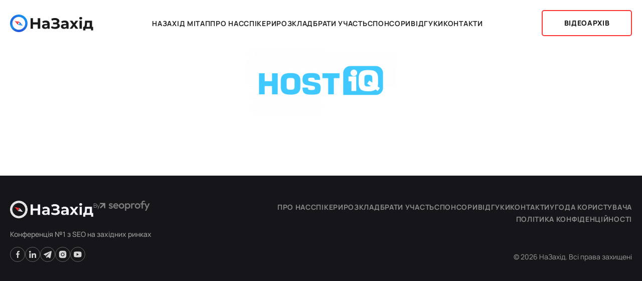

--- FILE ---
content_type: text/html; charset=UTF-8
request_url: https://nazahid.com/nazapad/logo_hq_500-500px-2/
body_size: 21763
content:
<!DOCTYPE html>
<html lang="en">

<head>
  <meta charset="UTF-8">
  <meta name="viewport" content="width=device-width, initial-scale=1.0">  
  
  <link rel="shortcut icon" href="https://nazahid.com/wp-content/themes/nazahid/img/32x32.png" type="image/x-icon">
  <link rel="shortcut icon" href="https://nazahid.com/wp-content/themes/nazahid/img/16x16.png" type="image/x-icon">

  <title>Logo_HQ_500-500px (2) - NaZahid</title>


  
  
  
      <link rel="preconnect" href="https://www.googletagmanager.com">
    <link rel="preconnect dns-prefetch" href="https://connect.facebook.net" crossorigin>

    <meta name="facebook-domain-verification" content="dp0mrzry2ah6h44i1oil7uyf4wfevp" />
    <meta name='robots' content='max-image-preview:large' />

	<!-- This site is optimized with the Yoast SEO plugin v15.9 - https://yoast.com/wordpress/plugins/seo/ -->
	<meta name="robots" content="index, follow, max-snippet:-1, max-image-preview:large, max-video-preview:-1" />
	<link rel="canonical" href="https://nazahid.com/wp-content/uploads/2022/06/logo_hq_500-500px-2-e1655816822123.png" />
	<meta property="og:locale" content="en_US" />
	<meta property="og:type" content="article" />
	<meta property="og:title" content="Logo_HQ_500-500px (2) - NaZahid" />
	<meta property="og:url" content="https://nazahid.com/wp-content/uploads/2022/06/logo_hq_500-500px-2-e1655816822123.png" />
	<meta property="og:site_name" content="NaZahid" />
	<meta property="og:image" content="https://nazahid.com/wp-content/uploads/2022/06/logo_hq_500-500px-2-e1655816822123.png" />
	<meta property="og:image:width" content="500" />
	<meta property="og:image:height" content="225" />
	<meta name="twitter:card" content="summary_large_image" />
	<style media="all">.slick-slider{position:relative;display:block;box-sizing:border-box;-webkit-user-select:none;-moz-user-select:none;-ms-user-select:none;user-select:none;-webkit-touch-callout:none;-khtml-user-select:none;-ms-touch-action:pan-y;touch-action:pan-y;-webkit-tap-highlight-color:rgba(0,0,0,0)}.slick-list{position:relative;display:block;overflow:hidden;margin:0;padding:0}.slick-list:focus{outline:none}.slick-list.dragging{cursor:pointer;cursor:hand}.slick-slider .slick-track,.slick-slider .slick-list{-webkit-transform:translate3d(0, 0, 0);-moz-transform:translate3d(0, 0, 0);-ms-transform:translate3d(0, 0, 0);-o-transform:translate3d(0, 0, 0);transform:translate3d(0, 0, 0)}.slick-track{position:relative;top:0;left:0;display:block;margin-left:auto;margin-right:auto}.slick-track:before,.slick-track:after{display:table;content:""}.slick-track:after{clear:both}.slick-loading .slick-track{visibility:hidden}.slick-slide{display:none;float:left;height:100%;min-height:1px}[dir=rtl] .slick-slide{float:right}.slick-slide img{display:block}.slick-slide.slick-loading img{display:none}.slick-slide.dragging img{pointer-events:none}.slick-initialized .slick-slide{display:block}.slick-loading .slick-slide{visibility:hidden}.slick-vertical .slick-slide{display:block;height:auto;border:1px solid rgba(0,0,0,0)}.slick-arrow.slick-hidden{display:none}
.slick-prev,.slick-next{font-size:0;line-height:0;position:absolute;top:50%;display:block;width:20px;height:20px;padding:0;-webkit-transform:translate(0, -50%);-ms-transform:translate(0, -50%);transform:translate(0, -50%);cursor:pointer;color:rgba(0,0,0,0);border:none;outline:none;background:rgba(0,0,0,0)}.slick-prev:hover,.slick-prev:focus,.slick-next:hover,.slick-next:focus{color:rgba(0,0,0,0);outline:none;background:rgba(0,0,0,0)}.slick-prev:hover:before,.slick-prev:focus:before,.slick-next:hover:before,.slick-next:focus:before{opacity:1}.slick-prev.slick-disabled:before,.slick-next.slick-disabled:before{opacity:.25}.slick-prev:before,.slick-next:before{font-family:"slick";font-size:20px;line-height:1;opacity:.75;color:#fff;-webkit-font-smoothing:antialiased;-moz-osx-font-smoothing:grayscale}.slick-prev{left:-25px}[dir=rtl] .slick-prev{right:-25px;left:auto}.slick-prev:before{content:"←"}[dir=rtl] .slick-prev:before{content:"→"}.slick-next{right:-25px}[dir=rtl] .slick-next{right:auto;left:-25px}.slick-next:before{content:"→"}[dir=rtl] .slick-next:before{content:"←"}.slick-dotted.slick-slider{margin-bottom:30px}.slick-dots{position:absolute;bottom:-25px;display:block;width:100%;padding:0;margin:0;list-style:none;text-align:center}.slick-dots li{position:relative;display:inline-block;width:20px;height:20px;margin:0 5px;padding:0;cursor:pointer}.slick-dots li button{font-size:0;line-height:0;display:block;width:20px;height:20px;padding:5px;cursor:pointer;color:rgba(0,0,0,0);border:0;outline:none;background:rgba(0,0,0,0)}.slick-dots li button:hover,.slick-dots li button:focus{outline:none}.slick-dots li button:hover:before,.slick-dots li button:focus:before{opacity:1}.slick-dots li button:before{font-family:"slick";font-size:6px;line-height:20px;position:absolute;top:0;left:0;width:20px;height:20px;content:"•";text-align:center;opacity:.25;color:#000;-webkit-font-smoothing:antialiased;-moz-osx-font-smoothing:grayscale}.slick-dots li.slick-active button:before{opacity:.75;color:#000}
/*# sourceMappingURL=../sourcemaps/libs.min.css.map */

@charset "UTF-8";html,body,div,span,object,iframe,h1,h2,h3,h4,h5,h6,p,pre,a,abbr,address,big,blockquote,cite,code,del,dfn,em,img,ins,samp,small,strike,strong,sub,sup,tt,var,b,u,i,center,dl,dt,dd,ol,ul,li,form,label,input,fieldset,legend,caption,article,aside,canvas,details,embed,figure,figcaption,footer,header,menu,main,nav,output,section,summary,time,mark,audio,video{margin:0;padding:0;border:0;font-size:100%;font:inherit;vertical-align:baseline;border:none;outline:none}article,aside,details,figcaption,figure,footer,header,hgroup,main,menu,nav,section{display:block}html,body{height:100%;width:100%}body{line-height:1;-webkit-text-size-adjust:none}*,*:before,*:after{-webkit-box-sizing:border-box;box-sizing:border-box}*{-webkit-font-smoothing:antialiased;-moz-osx-font-smoothing:grayscale;text-rendering:optimizeLegibility}ol,ul,nav,menu{list-style:none}img,video,canvas{max-width:100%;height:auto}img{vertical-align:bottom}a,button{cursor:pointer;margin:0;padding:0}a:hover,button:hover{cursor:pointer}a{text-decoration:none;color:inherit}button{border:none;background:0 0}table{border-collapse:collapse;border-spacing:0;width:100%}th,td{vertical-align:middle}iframe{width:100%}@font-face{font-family:"Raleway";font-style:normal;font-weight:800;font-display:swap;src:local("Raleway-ExtraBold"),url(//nazahid.com/wp-content/themes/nazahid/css/../fonts/Raleway-ExtraBold.woff) format("woff")}@font-face{font-family:"Raleway";font-style:normal;font-weight:900;font-display:swap;src:local("Raleway-Black"),url(//nazahid.com/wp-content/themes/nazahid/css/../fonts/Raleway-Black.woff) format("woff")}@font-face{font-family:"Manrope";font-style:normal;font-weight:400;font-display:swap;src:local("manrope-regular"),url(//nazahid.com/wp-content/themes/nazahid/css/../fonts/manrope-regular.woff) format("woff")}@font-face{font-family:"Manrope";font-style:normal;font-weight:500;font-display:swap;src:local("manrope-500"),url(//nazahid.com/wp-content/themes/nazahid/css/../fonts/manrope-500.woff) format("woff")}@font-face{font-family:"Manrope";font-style:normal;font-weight:600;font-display:swap;src:local("manrope-600"),url(//nazahid.com/wp-content/themes/nazahid/css/../fonts/manrope-600.woff) format("woff")}@font-face{font-family:"Manrope";font-style:normal;font-weight:700;font-display:swap;src:local("manrope-700"),url(//nazahid.com/wp-content/themes/nazahid/css/../fonts/manrope-700.woff) format("woff")}@font-face{font-family:"Manrope";font-style:normal;font-weight:800;font-display:swap;src:local("manrope-800"),url(//nazahid.com/wp-content/themes/nazahid/css/../fonts/manrope-800.woff) format("woff")}.js-focus-visible :focus:not(.focus-visible){outline:none}.focus-visible{outline:1px solid blue;outline-offset:1px;-webkit-transition:none;-o-transition:none;transition:none}body{font-family:"Manrope","Raleway",sans-serif;color:#585858;background:#fff;line-height:1.5}.body_scroll{overflow:hidden}h2,h3,h4,h5{font-weight:800;font-family:"Raleway";color:#1a1818;text-align:center;margin-bottom:15px}h1{font-family:"Raleway";font-weight:900;font-size:60px;line-height:70px;color:#1a1818;margin-bottom:25px}@media screen and (max-width:768px){h1{font-size:36px;line-height:44px;margin-bottom:40px}}h2{font-size:40px;line-height:48px;margin-bottom:60px}h2 img{display:inline-block;vertical-align:middle;margin:0}@media screen and (max-width:768px){h2{font-size:32px;line-height:40px;margin-bottom:40px}}h3{font-size:32px;line-height:40px}@media screen and (max-width:768px){h3{font-size:28px;line-height:36px}}h4{font-size:28px;line-height:36px}@media screen and (max-width:768px){h4{font-size:24px;line-height:32px}}h5{font-size:24px;line-height:32px}@media screen and (max-width:768px){h5{font-size:22px;line-height:30px}}h1 .small{font-size:50px;line-height:58px}@media screen and (max-width:768px){h1 .small{font-size:34px;line-height:42px}}main{padding-top:92px}@media screen and (max-width:1260px){main{padding-top:65px}}article{max-width:1040px;padding-top:40px;margin:0 auto}article h2,article h3,article h4,article h5{text-align:left;margin-bottom:15px}article p+h2,article p+h3,article p+h4,article p+h5{margin-top:30px}ol:not([class]),ul:not([class]){margin-left:10px;margin-bottom:20px}ol:not([class]) li,ul:not([class]) li{display:table;position:relative}ol:not([class]) li:not(:last-child),ul:not([class]) li:not(:last-child){margin-bottom:10px}table ol:not([class]) li,table ul:not([class]) li,.table ol:not([class]) li,.table ul:not([class]) li{display:block}ol:not([class]){counter-reset:number}ol:not([class]) li:before{counter-increment:number;content:counter(number) ")" " ";color:#1e81f0;font-weight:800}ul:not([class]) li{padding-left:18px}ul:not([class]) li:before{position:absolute;content:"";width:8px;height:8px;border-radius:100%;background:#1e81f0;top:10px;left:0}ol ol,ul ul{margin-left:20px}a,p,ol:not([class]) li,ul:not([class]) li{font-weight:500;font-size:18px;line-height:26px}p{margin-bottom:20px}a:not([class]){font-weight:800;color:#1e81f0;text-decoration:underline}a:not([class]):hover{color:#489eff}b,strong{font-weight:800}img{display:block;margin:0 auto;margin-bottom:20px}*{-webkit-transition:all .3s;-o-transition:all .3s;transition:all .3s}.btn{position:relative;z-index:1;display:block;border-radius:5px;cursor:pointer;text-align:center;text-decoration:none;text-transform:uppercase;font-weight:800;margin:0 auto}.btn_full{width:300px;height:62px;line-height:62px;background:#ff3535;color:#fff;font-size:18px}.btn_full:hover{background:#ff7272}.btn_border{position:relative;width:180px;height:52px;line-height:48px;border:2px solid #ff3535;background:0 0;color:#1a1818;font-size:14px;letter-spacing:.05em}.btn_border:before{position:absolute;z-index:-1;content:"";width:0;top:0;bottom:0;left:0;background:#ff3535;-webkit-transition:width .3s;-o-transition:width .3s;transition:width .3s}.btn_border:hover{color:#fff}.btn_border:hover:before{width:100%}.btn_bg{width:300px;height:62px;line-height:58px;background:#f5f5f5;border:2px solid #ff3535;font-size:18px;color:#1a1818}.btn_bg:hover{background:#ff3535;color:#fff}.btn_thin{display:-webkit-box;display:-ms-flexbox;display:flex;-webkit-box-align:center;-ms-flex-align:center;align-items:center;-webkit-box-pack:center;-ms-flex-pack:center;justify-content:center;width:236px;height:50px;line-height:48px;background:#fff;border:1px solid #c4c4c4;font-size:16px;color:#ff3535}.btn_thin svg{fill:#ff3535;margin-left:10px}.btn_thin:hover{background:#ff3535;border-color:#ff3535;color:#fff}.btn_thin:hover svg{fill:#fff}.btn-share{width:300px;height:62px;display:-webkit-box;display:-ms-flexbox;display:flex;-webkit-box-align:center;-ms-flex-align:center;align-items:center;-webkit-box-pack:center;-ms-flex-pack:center;justify-content:center;gap:10px;font-size:16px;color:#fff;background:#15b4fb}.btn-share img{margin:0}.btn-share:hover{background:#4ac7ff}.overly{display:none;position:fixed;z-index:100;top:0;left:0;right:0;bottom:0;background:rgba(44,44,44,.2)}.clear:after{content:"";display:block;clear:both}.flexbox{display:-webkit-box;display:-ms-flexbox;display:flex;-ms-flex-wrap:wrap;flex-wrap:wrap;-webkit-box-pack:justify;-ms-flex-pack:justify;justify-content:space-between}.gridbox{display:grid;-webkit-box-pack:justify;-ms-flex-pack:justify;justify-content:space-between}.breadcrumbs{-webkit-box-pack:start;-ms-flex-pack:start;justify-content:flex-start;-ms-flex-line-pack:center;align-content:center;margin-bottom:60px}.breadcrumbs li,.breadcrumbs a{font-weight:400;font-size:12px;line-height:18px;color:#86888c}.breadcrumbs li:not(:last-child){margin-right:16px}.breadcrumbs a{position:relative;text-decoration:none}.breadcrumbs a:hover{color:rgba(134,136,140,.6)}.breadcrumbs a:after{position:absolute;content:"";width:8px;height:8px;background:center center/cover no-repeat;background-image:url(//nazahid.com/wp-content/themes/nazahid/css/../img/sprite.svg#sprite--breadcrumbs);top:6px;right:-11px}@media screen and (max-width:768px){.breadcrumbs{margin-bottom:30px}}.scroll{overflow-y:auto;-ms-scroll-chaining:none;-webkit-overflow-scrolling:touch;-ms-overflow-style:-ms-autohiding-scrollbar;scrollbar-width:thin;scrollbar-color:#dcdfe9 transparent}.scroll::-webkit-scrollbar{width:4px;height:50%}.scroll::-webkit-scrollbar-track{background-color:transparent}.scroll::-webkit-scrollbar-thumb{background-color:#dcdfe9;border-radius:5px}.scroll::-webkit-scrollbar-thumb:hover{background-color:#dcdfe9}.scroll::-webkit-scrollbar-thumb:active{background-color:#dcdfe9}.scroll::-webkit-scrollbar-thumb:vertical{min-height:50%}.scroll::-webkit-scrollbar-thumb:horizontal{min-width:4px}.scroll_horizontal{overflow-x:auto;-ms-scroll-chaining:none;-webkit-overflow-scrolling:touch;-ms-overflow-style:-ms-autohiding-scrollbar;scrollbar-width:thin;scrollbar-color:#dcdfe9 transparent}.scroll_horizontal::-webkit-scrollbar{width:50%;height:4px}.scroll_horizontal::-webkit-scrollbar-track{background-color:transparent}.scroll_horizontal::-webkit-scrollbar-thumb{background-color:#dcdfe9;border-radius:5px}.scroll_horizontal::-webkit-scrollbar-thumb:hover{background-color:#dcdfe9}.scroll_horizontal::-webkit-scrollbar-thumb:active{background-color:#dcdfe9}.scroll_horizontal::-webkit-scrollbar-thumb:horizontal{min-width:50%}.scroll_horizontal::-webkit-scrollbar-thumb:vertical{min-height:4px}form input,form textarea{position:relative;z-index:1;border:none;border-bottom:1px solid #c4c4c4;background:0 0;-webkit-appearance:none;-moz-appearance:none;appearance:none;border-radius:0;width:100%;font-family:"Manrope";font-size:16px;font-weight:400;color:#1a1818;padding:9px 30px 5px 10px}form input{height:34px}form textarea{height:34px;margin:0}form .group{position:relative;margin-bottom:21px}form .label-descr{position:absolute;z-index:0;color:#585858;font-size:16px;line-height:24px;font-weight:400;top:calc(50% - 12px);left:10px}form .icon-ok{position:absolute;z-index:1;display:none;width:14px;height:12px;background:center center/cover no-repeat;background-image:url(//nazahid.com/wp-content/themes/nazahid/css/../img/sprite.svg#sprite--ok);top:6px;right:12px}form .btn{width:100%}button{font-family:"Manrope"}input::-webkit-input-placeholder,textarea::-webkit-input-placeholder{color:#585858;opacity:0;font-family:"Manrope";font-size:16px;font-weight:400}input::-moz-placeholder,textarea::-moz-placeholder{color:#585858;opacity:0;font-family:"Manrope";font-size:16px;font-weight:400}input:-ms-input-placeholder,textarea:-ms-input-placeholder{color:#585858;opacity:0;font-family:"Manrope";font-size:16px;font-weight:400}input::-ms-input-placeholder,textarea::-ms-input-placeholder{color:#585858;opacity:0;font-family:"Manrope";font-size:16px;font-weight:400}input::placeholder,textarea::placeholder{color:#585858;opacity:0;font-family:"Manrope";font-size:16px;font-weight:400}input::-webkit-input-placeholder,textarea::-webkit-input-placeholder{color:#585858;opacity:0;font-family:"Manrope";font-size:16px;font-weight:400}input:-moz-placeholder,textarea:-moz-placeholder{color:#585858;opacity:0;font-family:"Manrope";font-size:16px;font-weight:400}input::-moz-placeholder,textarea::-moz-placeholder{color:#585858;opacity:0;font-family:"Manrope";font-size:16px;font-weight:400}input:-ms-input-placeholder,textarea:-ms-input-placeholder{color:#585858;opacity:0;font-family:"Manrope";font-size:16px;font-weight:400}input.focus-visible:focus,input.focus-visible:focus-visible,textarea.focus-visible:focus,textarea.focus-visible:focus-visible{outline:none}input:not(:focus):-moz-placeholder-shown,textarea:not(:focus):-moz-placeholder-shown{border-color:#c4c4c4}input:not(:focus):-ms-input-placeholder,textarea:not(:focus):-ms-input-placeholder{border-color:#c4c4c4}input:not(:focus):placeholder-shown,textarea:not(:focus):placeholder-shown{border-color:#c4c4c4}input:not(:focus):-moz-placeholder-shown~.icon-ok,textarea:not(:focus):-moz-placeholder-shown~.icon-ok{display:none}input:not(:focus):-ms-input-placeholder~.icon-ok,textarea:not(:focus):-ms-input-placeholder~.icon-ok{display:none}input:not(:focus):placeholder-shown~.icon-ok,textarea:not(:focus):placeholder-shown~.icon-ok{display:none}input:not(:focus):-moz-placeholder-shown~.label-descr,textarea:not(:focus):-moz-placeholder-shown~.label-descr{z-index:0;color:#585858;font-size:16px;top:calc(50% - 12px)}input:not(:focus):-ms-input-placeholder~.label-descr,textarea:not(:focus):-ms-input-placeholder~.label-descr{z-index:0;color:#585858;font-size:16px;top:calc(50% - 12px)}input:not(:focus):placeholder-shown~.label-descr,textarea:not(:focus):placeholder-shown~.label-descr{z-index:0;color:#585858;font-size:16px;top:calc(50% - 12px)}input:focus:valid,textarea:focus:valid{border-color:#1a1818}input:focus:valid~.icon-ok,textarea:focus:valid~.icon-ok{display:none}input:focus:valid~.label-descr,textarea:focus:valid~.label-descr{z-index:1;font-size:9px;line-height:10px;top:0}input:valid,textarea:valid{border-color:#2cc25f}input:valid~.icon-ok,textarea:valid~.icon-ok{display:block}input:valid~.label-descr,textarea:valid~.label-descr{z-index:1;font-size:9px;line-height:10px;top:0}input:focus,textarea:focus{outline:none;border-color:#1a1818}input:focus~.icon-ok,textarea:focus~.icon-ok{display:none}input:focus~.label-descr,textarea:focus~.label-descr{z-index:1;font-size:9px;line-height:10px;top:0}input:valid:not(:focus):not(:-moz-placeholder-shown),textarea:valid:not(:focus):not(:-moz-placeholder-shown){border-color:#2cc25f}input:valid:not(:focus):not(:-ms-input-placeholder),textarea:valid:not(:focus):not(:-ms-input-placeholder){border-color:#2cc25f}input:valid:not(:focus):not(:placeholder-shown),textarea:valid:not(:focus):not(:placeholder-shown){border-color:#2cc25f}input:invalid:not(:focus):not(:-moz-placeholder-shown),textarea:invalid:not(:focus):not(:-moz-placeholder-shown){border-color:#ff3535}input:invalid:not(:focus):not(:-ms-input-placeholder),textarea:invalid:not(:focus):not(:-ms-input-placeholder){border-color:#ff3535}input:invalid:not(:focus):not(:placeholder-shown),textarea:invalid:not(:focus):not(:placeholder-shown){border-color:#ff3535}input:invalid:not(:focus):not(:-moz-placeholder-shown)~.label-descr,textarea:invalid:not(:focus):not(:-moz-placeholder-shown)~.label-descr{font-size:9px;line-height:10px;top:0}input:invalid:not(:focus):not(:-ms-input-placeholder)~.label-descr,textarea:invalid:not(:focus):not(:-ms-input-placeholder)~.label-descr{font-size:9px;line-height:10px;top:0}input:invalid:not(:focus):not(:placeholder-shown)~.label-descr,textarea:invalid:not(:focus):not(:placeholder-shown)~.label-descr{font-size:9px;line-height:10px;top:0}input[type=text]::-ms-clear{display:none;width:0;height:0}input[type=text]::-ms-reveal{display:none;width:0;height:0}input[type=search]::-webkit-search-decoration,input[type=search]::-webkit-search-cancel-button,input[type=search]::-webkit-search-results-button,input[type=search]::-webkit-search-results-decoration{display:none;-webkit-appearance:none;appearance:none}.check{display:block;position:relative;font-weight:400;font-size:12px;line-height:18px;color:#86888c;padding-left:23px;margin-left:10px;margin-bottom:31px}.check__input{position:absolute;width:1px;height:1px;overflow:hidden;clip:rect(0 0 0 0)}.check__box{position:absolute;left:0;top:2px;width:16px;height:16px;background:#fff;border:1px solid #86888c;border-radius:2px}.check__input:checked+.check__box{background:#86888c}.check__input:checked+.check__box:before{position:absolute;content:"";width:10px;height:8px;background:center center/cover no-repeat;background-image:url(//nazahid.com/wp-content/themes/nazahid/css/../img/sprite.svg#sprite--ok-white);top:calc(50% - 4px);left:calc(50% - 5px)}.widget select,.no__widget .select{display:none}.widget{display:block}.field__holder{width:100%}.select.active,.select:focus{outline:none}.select{position:relative;height:34px;line-height:33px;background:0 0;border-bottom:1px solid #c4c4c4;cursor:pointer;text-align:left}.select:after{position:absolute;-webkit-transition:-webkit-transform .3s;transition:-webkit-transform .3s;-o-transition:transform .3s;transition:transform .3s;transition:transform .3s,-webkit-transform .3s;content:"";z-index:1;top:5px;right:7px;width:20px;height:20px;background:center center/cover no-repeat;background-image:url(//nazahid.com/wp-content/themes/nazahid/css/../img/sprite.svg#sprite--select)}.select .value{display:inline-block;min-height:34px;width:100%;overflow:hidden;color:#585858;font-size:16px;line-height:40px;padding:0 10px}.select .label-descr{position:absolute;display:none}.select .label-descr.active{display:block;font-size:9px;line-height:10px;top:0}.select .scroll-wrapper{height:0;padding-right:10px;overflow:hidden}.select .scroll{height:100%}.select .optList{height:0}.select .option{position:relative;color:#1a1818;font-size:14px;line-height:18px;cursor:pointer}.select .option:not(:last-child){margin-bottom:15px}.select .option .check{padding-left:33px;margin:0}.select .option .check__box{position:absolute;left:10px;top:2px;width:15px;height:15px;background:#fff;border:1px solid #c4c4c4;border-radius:100%}.select .option .check__input:checked+.check__box{background:#fff;border-color:#1e81f0}.select .option .check__input:checked+.check__box:before{position:absolute;content:"";width:9px;height:9px;border-radius:100%;background:#1e81f0;top:calc(50% - 4.5px);left:calc(50% - 4.5px)}.select.active{height:auto;border-bottom:none}.select.active .scroll-wrapper{position:relative;z-index:5;height:170px;width:100%;background-color:#fff;border-bottom:1px solid #c4c4c4;padding-bottom:20px;margin-left:-1px}.select.active .optList{height:auto}.select.active:after{-webkit-transform:rotate(-180deg);-ms-transform:rotate(-180deg);transform:rotate(-180deg)}.option_hidden{display:none}.soc{-webkit-box-pack:start;-ms-flex-pack:start;justify-content:flex-start;gap:0 15px}.soc-link{display:-webkit-box;display:-ms-flexbox;display:flex;-webkit-box-align:center;-ms-flex-align:center;align-items:center;-webkit-box-pack:center;-ms-flex-pack:center;justify-content:center;width:40px;height:40px;border-radius:100%;background:0 0;border:1px solid rgba(134,136,140,.3);-webkit-transform:translateY(0);-ms-transform:translateY(0);transform:translateY(0)}.soc-link svg{fill:#86888c}.soc-link:hover{border-color:#ff3535;background:#ff3535;-webkit-transform:translateY(-5px);-ms-transform:translateY(-5px);transform:translateY(-5px)}.soc-link:hover svg{fill:#fff}.container{max-width:1340px;padding:0 20px;margin:0 auto}section{margin-bottom:120px}@media screen and (max-width:768px){section{margin-bottom:100px}}.section_gray{background:#f7f7f8;overflow:hidden;padding:80px 0}@media screen and (max-width:768px){.section_gray{padding:60px 0}}.section_blue{position:relative;background:#1e81f0;color:#fff;padding:120px 0 170px}.section_blue h2{color:#fff}@media screen and (max-width:768px){.section_blue{padding:60px 0}}.logo img{margin-bottom:0}.bg_gray{background:#f7f7f8;padding-bottom:93px}.bg_gray .breadcrumbs{padding-top:15px}.bg_gray .promo{max-width:1040px;padding:0;margin:0 auto;margin-bottom:40px}.bg_gray h1{margin-bottom:0}.bg_gray h1+time{display:block;font-weight:700;font-size:22px;line-height:30px;color:#1a1818;margin-top:20px}@media screen and (max-width:768px){.bg_gray{padding-bottom:53px}.bg_gray .promo h1{text-align:left}.bg_gray h1{text-align:left}}h1.line-main span{position:relative;display:inline-block}h1.line-main span:before{position:absolute;content:"";width:100%;height:5px;border-radius:2px;background:#1e81f0;bottom:-2px;left:0}.line{position:relative;z-index:1;display:inline-block}.line span{position:relative;z-index:1}.line:after{position:absolute;z-index:0;content:"";width:100%;height:11px;background:center center/cover no-repeat;background-image:url(//nazahid.com/wp-content/themes/nazahid/css/../img/sprite.svg#sprite--line);left:0;bottom:-5px}.line_big:after{height:15px;bottom:-7px}@media screen and (max-width:450px){.line_big:after{bottom:auto;top:40px;width:201px;height:9px;background:center center/cover no-repeat;background-image:url(//nazahid.com/wp-content/themes/nazahid/css/../img/sprite.svg#sprite--line-mob)}}@media screen and (max-width:450px){h1.line-conference:after{width:187px;height:9px;background:center center/cover no-repeat;background-image:url(//nazahid.com/wp-content/themes/nazahid/css/../img/sprite.svg#sprite--line-conference)}}.text p:last-child{margin-bottom:0}.section-slider{overflow:hidden}.slider-nav{padding-bottom:60px}.slider-nav .slick-list{width:calc(100% + 30px);overflow:visible;padding-top:40px;padding-bottom:20px;margin-bottom:-20px;margin-top:-40px;margin-right:-30px}.slider-nav .slick-track{display:-webkit-box;display:-ms-flexbox;display:flex}.slider-nav .slick-slide{opacity:0;height:auto;display:-webkit-box !important;display:-ms-flexbox !important;display:flex !important;-webkit-box-orient:vertical;-webkit-box-direction:normal;-ms-flex-direction:column;flex-direction:column}.slider-nav .slick-slide.slick-active{opacity:1}.slider-nav .slick-dots{display:-webkit-box;display:-ms-flexbox;display:flex;-webkit-box-pack:center;-ms-flex-pack:center;justify-content:center;gap:7px;bottom:0}.slider-nav .slick-dots li{width:4px;height:4px;margin:0}.slider-nav .slick-dots li button{width:4px;height:4px;border-radius:90px;background:#f7f7f8;border:1px solid #dadde1;padding:0}.slider-nav .slick-dots li button:before{display:none}.slider-nav .slick-dots li.slick-active{width:30px}.slider-nav .slick-dots li.slick-active button{width:30px;background:#ff3535;border-color:#ff3535}.header{position:absolute;left:0;right:0;top:0;width:100%;z-index:102;background:#fff;border-bottom:1px solid transparent;padding:20px 0}.header_fixed{position:fixed;border-color:#dadde1}.header_fixed .btn{background:#ff3535;color:#fff}.header_fixed .btn:before{display:none}.header_fixed .btn:hover{background:#ff7272;border-color:#ff7272;color:#fff}.header .container{-webkit-box-align:center;-ms-flex-align:center;align-items:center}.header-navigation{-webkit-box-align:center;-ms-flex-align:center;align-items:center;-webkit-box-flex:1;-ms-flex:1;flex:1}.header-navigation .btn{margin:0}.menu{-webkit-box-align:center;-ms-flex-align:center;align-items:center;-webkit-box-pack:center;-ms-flex-pack:center;justify-content:center;-webkit-box-flex:1;-ms-flex:1;flex:1;gap:0 35px}.menu__item:hover .menu-link{color:#ff3535}.menu-link{font-weight:700;font-size:14px;line-height:22px;letter-spacing:.05em;color:#262527;text-transform:uppercase}.hamburger{display:none;width:23px;height:20px;text-align:center;cursor:pointer;-webkit-transition-property:opacity,-webkit-filter;transition-property:opacity,-webkit-filter;-o-transition-property:opacity,filter;transition-property:opacity,filter;transition-property:opacity,filter,-webkit-filter;-webkit-transition-duration:.15s;-o-transition-duration:.15s;transition-duration:.15s;-webkit-transition-timing-function:linear;-o-transition-timing-function:linear;transition-timing-function:linear}.hamburger:hover,.hamburger.is_active:hover{opacity:.7}.hamburger.is_active .hamburger-box{width:23px}.hamburger.is_active .hamburger-inner{background-color:#000}.hamburger.is_active .hamburger-inner:before,.hamburger.is_active .hamburger-inner:after{background-color:#000}.hamburger-box{position:relative;display:inline-block;width:23px;height:20px}.hamburger-inner{display:block;top:50%}.hamburger-inner,.hamburger-inner:before,.hamburger-inner:after{position:absolute;width:100%;height:2px;-webkit-transition-property:-webkit-transform;transition-property:-webkit-transform;-o-transition-property:transform;transition-property:transform;transition-property:transform,-webkit-transform;-webkit-transition-duration:.15s;-o-transition-duration:.15s;transition-duration:.15s;-webkit-transition-timing-function:ease;-o-transition-timing-function:ease;transition-timing-function:ease}.hamburger-inner{background-color:#000}.hamburger-inner:before,.hamburger-inner:after{background-color:#000;right:0}.hamburger-inner:before,.hamburger-inner:after{content:"";display:block}.hamburger-inner:before{width:23px;top:8px}.hamburger-inner:after{width:23px;bottom:8px}.hamburger_spin .hamburger-inner{width:23px;-webkit-transition-duration:.22s;-o-transition-duration:.22s;transition-duration:.22s;-webkit-transition-timing-function:cubic-bezier(.55,.055,.675,.19);-o-transition-timing-function:cubic-bezier(.55,.055,.675,.19);transition-timing-function:cubic-bezier(.55,.055,.675,.19)}.hamburger_spin .hamburger-inner:before{-webkit-transition:top .1s .25s ease-in,opacity .1s ease-in;-o-transition:top .1s .25s ease-in,opacity .1s ease-in;transition:top .1s .25s ease-in,opacity .1s ease-in}.hamburger_spin .hamburger-inner:after{-webkit-transition:bottom .1s .25s ease-in,-webkit-transform .22s cubic-bezier(.55,.055,.675,.19);transition:bottom .1s .25s ease-in,-webkit-transform .22s cubic-bezier(.55,.055,.675,.19);-o-transition:bottom .1s .25s ease-in,transform .22s cubic-bezier(.55,.055,.675,.19);transition:bottom .1s .25s ease-in,transform .22s cubic-bezier(.55,.055,.675,.19);transition:bottom .1s .25s ease-in,transform .22s cubic-bezier(.55,.055,.675,.19),-webkit-transform .22s cubic-bezier(.55,.055,.675,.19)}.hamburger_spin.is_active .hamburger-inner{width:23px;height:2px;-webkit-transform:rotate(225deg);-ms-transform:rotate(225deg);transform:rotate(225deg);-webkit-transition-delay:.12s;-o-transition-delay:.12s;transition-delay:.12s;-webkit-transition-timing-function:cubic-bezier(.215,.61,.355,1);-o-transition-timing-function:cubic-bezier(.215,.61,.355,1);transition-timing-function:cubic-bezier(.215,.61,.355,1)}.hamburger_spin.is_active .hamburger-inner:before{height:2px;top:0;opacity:0;-webkit-transition:top .1s ease-out,opacity .1s .12s ease-out;-o-transition:top .1s ease-out,opacity .1s .12s ease-out;transition:top .1s ease-out,opacity .1s .12s ease-out}.hamburger_spin.is_active .hamburger-inner:after{height:2px;bottom:0;-webkit-transform:rotate(-90deg);-ms-transform:rotate(-90deg);transform:rotate(-90deg);-webkit-transition:bottom .1s ease-out,-webkit-transform .22s .12s cubic-bezier(.215,.61,.355,1);transition:bottom .1s ease-out,-webkit-transform .22s .12s cubic-bezier(.215,.61,.355,1);-o-transition:bottom .1s ease-out,transform .22s .12s cubic-bezier(.215,.61,.355,1);transition:bottom .1s ease-out,transform .22s .12s cubic-bezier(.215,.61,.355,1);transition:bottom .1s ease-out,transform .22s .12s cubic-bezier(.215,.61,.355,1),-webkit-transform .22s .12s cubic-bezier(.215,.61,.355,1)}@media screen and (max-width:1260px){.header{padding:15px 0}.header-navigation{display:none}.hamburger{display:block}}.mobile-navigation{position:fixed;z-index:101;width:0;height:100%;right:0;bottom:0;top:0;overflow:hidden;background:#fff;padding-top:93px}.mobile-navigation .menu__item{border-bottom:1px solid #dcdcdc;padding:20px 0;padding-left:20px}.mobile-navigation .menu__item:first-child{border-top:1px solid #dcdcdc}.mobile-navigation.open{width:360px;padding-left:10px;padding-right:10px}@media screen and (max-width:1260px){.mobile-navigation{padding-top:65.5px}}@media screen and (max-width:400px){.mobile-navigation.open{width:100%}}.promo{grid-template-areas:"heading media" "text media";grid-template-rows:auto 1fr;padding-top:90px;margin-bottom:130px}.promo-heading{grid-area:heading}.promo-media{position:relative;width:548px;height:340px;grid-area:media;padding:35px 35px 0}.promo-media video,.promo-media iframe,.promo-media img{position:absolute;top:35px;bottom:0;left:35px;right:35px;width:478px;height:325px;-webkit-box-shadow:7px 7px 30px rgba(0,0,0,.1);box-shadow:7px 7px 30px rgba(0,0,0,.1);border-radius:5px;margin:0}.promo-text{max-width:650px;grid-area:text}.promo-text .btn{margin:0}.promo-time{font-weight:800;font-size:18px;line-height:26px;color:#ff3535;margin-bottom:13px}.promo-time sub{font-size:8px;line-height:10px;vertical-align:top}.promo .text{margin-bottom:30px}@media screen and (max-width:992px){.promo{grid-template-areas:"heading" "media" "text";-webkit-box-pack:center;-ms-flex-pack:center;justify-content:center}.promo-media{margin:0 auto;margin-bottom:46px}.promo-text{max-width:100%;text-align:center}.promo .btn{margin:0 auto}}@media screen and (max-width:768px){.promo{padding-top:76px}.promo-media{width:478px;height:325px;padding:0}.promo-media video,.promo-media iframe,.promo-media img{top:0;left:0;right:0}.promo-time{display:block;text-align:center;margin-bottom:15px}.promo h1{text-align:center}}@media screen and (max-width:600px){.promo-media{width:100%;height:auto;padding-bottom:68%}.promo-media video,.promo-media iframe,.promo-media img{width:100%;height:100%}}.media-icon{position:absolute;z-index:1;display:-webkit-box;display:-ms-flexbox;display:flex;-webkit-box-align:center;-ms-flex-align:center;align-items:center;-webkit-box-pack:center;-ms-flex-pack:center;justify-content:center;width:70px;height:70px;border-radius:100%;background:#fff;-webkit-box-shadow:7px 7px 30px rgba(0,0,0,.13);box-shadow:7px 7px 30px rgba(0,0,0,.13)}.media-icon img{width:auto;height:auto;position:static;-webkit-box-shadow:none;box-shadow:none;margin:0}.media-icon_top{top:0;left:76px;-webkit-animation:3s linear 1s infinite alternate icontop;animation:3s linear 1s infinite alternate icontop}.media-icon_left{left:0;bottom:16px;-webkit-animation:3s linear 1s infinite alternate iconleft;animation:3s linear 1s infinite alternate iconleft}.media-icon_right{right:0;bottom:100px;-webkit-animation:3s linear 1s infinite alternate iconright;animation:3s linear 1s infinite alternate iconright}@media screen and (max-width:768px){.media-icon{width:60px;height:60px}.media-icon_top{top:-33px;left:10px}.media-icon_left{left:40px;bottom:-30px}.media-icon_right{bottom:auto;top:14px;right:-10px}}@-webkit-keyframes icontop{from{-webkit-transform:translateY(20px);transform:translateY(20px)}to{-webkit-transform:translateY(0);transform:translateY(0)}}@keyframes icontop{from{-webkit-transform:translateY(20px);transform:translateY(20px)}to{-webkit-transform:translateY(0);transform:translateY(0)}}@-webkit-keyframes iconleft{from{-webkit-transform:translateY(-20px);transform:translateY(-20px)}to{-webkit-transform:translateY(0);transform:translateY(0)}}@keyframes iconleft{from{-webkit-transform:translateY(-20px);transform:translateY(-20px)}to{-webkit-transform:translateY(0);transform:translateY(0)}}@-webkit-keyframes iconright{from{-webkit-transform:translateY(-20px);transform:translateY(-20px)}to{-webkit-transform:translateY(0);transform:translateY(0)}}@keyframes iconright{from{-webkit-transform:translateY(-20px);transform:translateY(-20px)}to{-webkit-transform:translateY(0);transform:translateY(0)}}.media{gap:30px;margin-bottom:40px}.media__item{-webkit-box-flex:1;-ms-flex:1;flex:1;min-width:280px}.media-video{position:relative;border-radius:5px;overflow:hidden;padding-bottom:55%}.media-video:before{position:absolute;z-index:5;content:"";width:100%;height:100%;top:0;left:0;bottom:0;right:0;background:rgba(44,44,44,.6)}.media-video iframe,.media-video video{position:absolute;width:100%;height:100%;top:0;left:0;right:0;bottom:0}.media-video .btn-video{display:-webkit-box;display:-ms-flexbox;display:flex;-webkit-box-align:center;-ms-flex-align:center;align-items:center;-webkit-box-pack:center;-ms-flex-pack:center;justify-content:center;position:absolute;z-index:6;width:70px;height:70px;top:50%;left:50%;-webkit-transform:translate(-50%,-50%);-ms-transform:translate(-50%,-50%);transform:translate(-50%,-50%);border-radius:100%;background:rgba(255,255,255,.8)}.media-video .btn-video svg{fill:#86888c}.media-video .btn-video:hover{background:#fff;width:100px;height:100px}.media-video .btn-video:hover svg{width:27px;height:30px;fill:#ff3535}.media-video.open:before{display:none}.media-video.open .btn-video{display:none}.media-heading{text-align:center;font-weight:700;font-size:22px;line-height:30px;color:#1a1818;margin-top:15px}.media:not(.flexbox) .btn-video{width:150px;height:150px}.media:not(.flexbox) .btn-video:hover{width:100px;height:100px}@media screen and (max-width:768px){.media{margin-bottom:30px}.media .btn-video{-webkit-transform:scale(.6) translate(-50%,-50%);-ms-transform:scale(.6) translate(-50%,-50%);transform:scale(.6) translate(-50%,-50%);top:42%;left:46%}.media-heading{font-size:20px;line-height:28px;margin-top:10px}.media:not(.flexbox) .btn-video{width:70px;height:70px}.media:not(.flexbox) .btn-video svg{width:20px;height:22px}.media:not(.flexbox) .btn-video:hover{width:30px;height:30px}}.feature-title{text-align:center;font-weight:800;font-size:20px;line-height:25px;color:#000;margin-bottom:25px}.feature-block{gap:30px}.feature__item{-webkit-box-flex:1;-ms-flex:1;flex:1;min-width:250px;background:#fff;border-radius:5px;-webkit-box-shadow:0 0 0 1px #dadde1;box-shadow:0 0 0 1px #dadde1;padding:40px 30px}.feature__item:hover{-webkit-box-shadow:7px 7px 30px rgba(0,0,0,.1);box-shadow:7px 7px 30px rgba(0,0,0,.1);-webkit-transform:scale(1.03);-ms-transform:scale(1.03);transform:scale(1.03)}.feature__item:hover svg{fill:#ff3535}.feature-heading{gap:11px;-webkit-box-align:center;-ms-flex-align:center;align-items:center;-webkit-box-pack:start;-ms-flex-pack:start;justify-content:flex-start;font-weight:800;font-size:20px;line-height:27px;color:#1a1818;margin-bottom:13px}.feature-heading svg{fill:#1e81f0}.feature .text p{font-size:16px;line-height:24px}@media screen and (max-width:768px){.feature-title{text-align:left;margin-bottom:40px}}.practice{gap:40px 30px;color:#1a1818}.practice-media{-webkit-box-flex:1;-ms-flex:1;flex:1;max-width:601px}.practice-media img{margin-bottom:30px}.practice-text{-webkit-box-flex:1;-ms-flex:1;flex:1;max-width:635px}.practice-text p{font-weight:700}.practice-text p+.btn{margin-top:40px}.practice .btn{width:300px;height:62px;line-height:58px;font-size:18px;margin:0}.practice__item{-webkit-box-flex:1;-ms-flex:1;flex:1;padding:16px 20px 17px}.practice__item:not(:last-child){border-right:1px solid #dadde1}.practice-number{font-weight:800;font-size:30px;line-height:38px;color:#ff3535;margin-bottom:6px}.practice .text p{font-size:14px;line-height:20px}@media screen and (max-width:992px){.practice-media,.practice-text{min-width:100%}.practice .btn{margin:0 auto}}@media screen and (max-width:500px){.practice__item{min-width:100%;text-align:center}.practice__item:not(:last-child){border-right:none;border-bottom:1px solid #dadde1}.practice-number{font-size:40px;line-height:48px;margin-bottom:7px}.practice .text p{font-size:16px;line-height:24px}}@media screen and (max-width:400px){.practice .btn{width:100%}}.speakers-block{grid-template-columns:repeat(auto-fit,minmax(236px,236px));-webkit-box-pack:center;-ms-flex-pack:center;justify-content:center;grid-gap:30px;margin-bottom:40px}.speakers__item:hover .speakers-img{-webkit-filter:grayscale(0);filter:grayscale(0)}.speakers__item:hover .speakers-name{color:#ff3535}.speakers-img{width:236px;-webkit-filter:grayscale(100%);filter:grayscale(100%)}.speakers-img img{width:236px;height:236px;-o-object-fit:cover;object-fit:cover;margin-bottom:15px}.speakers-name{font-weight:800;font-size:20px;line-height:28px;color:#1a1818;margin-bottom:5px}.speakers-company{font-weight:400;font-size:16px;line-height:22px}.speakers .btn_thin{display:none}@media screen and (max-width:768px){.speakers-block{grid-gap:30px}.speakers .btn_thin{display:-webkit-box;display:-ms-flexbox;display:flex}}@media screen and (max-width:500px){.speakers-block{grid-template-columns:repeat(auto-fit,minmax(320px,320px))}.speakers-img{width:320px}.speakers-img img{width:320px;height:320px}.speakers .btn_thin{width:100%}}.shedule{padding-left:74px}.shedule-mark{display:inline-block;border-radius:2px;font-size:14px;font-weight:800;line-height:18px;text-transform:uppercase;padding:4px 10px;margin-bottom:10px}.shedule-mark_orange{background:#ffefef;color:#ff3535}.shedule-block,.shedule-mitap{position:relative;margin-bottom:30px}.shedule-block:before,.shedule-mitap:before{position:absolute;content:"";width:1px;border-left:2px dashed rgba(171,173,176,.5);top:76px;bottom:100px;left:-62px}.shedule__item{position:relative;background:#fff;-webkit-box-shadow:0 0 0 1px #dadde1;box-shadow:0 0 0 1px #dadde1;border-radius:5px;padding:25px 30px}.shedule__item .name{font-weight:500;font-size:18px;line-height:26px}.shedule__item:before,.shedule__item:after{position:absolute;content:""}.shedule__item:before{width:24px;height:24px;border-radius:100%;border:4px solid #1e81f0;background:#fff;top:75px;left:-74px}.shedule__item:after{width:10px;height:10px;border-radius:100%;left:-67px;top:82px}.shedule__item:not(:last-child){margin-bottom:20px}.shedule__item.active{-webkit-box-shadow:7px 7px 30px rgba(0,0,0,.1);box-shadow:7px 7px 30px rgba(0,0,0,.1)}.shedule__item.active .efir{display:-webkit-box;display:-ms-flexbox;display:flex;-webkit-box-align:center;-ms-flex-align:center;align-items:center}.shedule__item.active .time{border-color:#ff3535}.shedule__item.active:before{border-color:#ff3535}.shedule__item.active:after{background:#ff3535}.shedule__item.past{-webkit-box-shadow:0 0 0 1px #dadde1;box-shadow:0 0 0 1px #dadde1}.shedule__item.past .time{border-color:#dadde1}.shedule__item.past .efir{display:none}.shedule__item.past:before{border-color:#dadde1}.shedule__item.past:after{background:0 0}.shedule-time{display:-webkit-box;display:-ms-flexbox;display:flex;-webkit-box-align:center;-ms-flex-align:center;align-items:center;gap:10px;position:relative;margin-bottom:16px}.shedule-time:before{position:absolute;content:"";width:100%;height:3px;left:0;right:0;bottom:-1px}.shedule-time sup{display:inline;vertical-align:text-top;color:#1a1818;font-size:14px;font-weight:800;line-height:14px}.shedule .time{border-bottom:3px solid #1e81f0;font-weight:700;font-size:24px;line-height:33px;color:#1a1818}.shedule .efir{display:none;position:relative;width:64px;height:19px;line-height:19px;background:#ff3535;border-radius:3px;padding:0 7px 0 16px}.shedule .efir .span-text{position:relative;z-index:2;font-weight:800;font-size:12px;color:#fff;text-transform:uppercase}.shedule .efir:before{position:absolute;z-index:2;content:"";width:5px;height:5px;border-radius:100%;background:#fff;left:7px;top:calc(50% - 2px)}.shedule .efir-wave{position:absolute;z-index:1;top:50%;left:50%;-webkit-transform:translate(-50%,-50%);-ms-transform:translate(-50%,-50%);transform:translate(-50%,-50%);-webkit-transition:background-color .3s ease;-o-transition:background-color .3s ease;transition:background-color .3s ease}.shedule .efir-wave_m{width:69px;height:24px;background-color:rgba(220,20,60,.45);opacity:0;border-radius:3px;-webkit-animation:pulse-m 2.25s .25s linear infinite;animation:pulse-m 2.25s .25s linear infinite}.shedule .efir-wave_l{width:74px;height:29px;background-color:rgba(220,20,60,.3);opacity:0;border-radius:3px;-webkit-animation:pulse-l 2.25s .25s linear infinite;animation:pulse-l 2.25s .25s linear infinite}.shedule-report{font-family:"Raleway";font-weight:800;font-size:24px;line-height:32px;color:#1a1818}.shedule-speaker{-webkit-box-pack:start;-ms-flex-pack:start;justify-content:flex-start;-webkit-box-align:center;-ms-flex-align:center;align-items:center;gap:0 15px;margin-bottom:10px}.shedule-img img{width:50px;height:50px;border-radius:2px;-o-object-fit:cover;object-fit:cover;margin:0}.shedule .shedule-break .shedule-time .time{border-color:#1e81f0}.shedule .btn_thin{margin:0}@media screen and (max-width:768px){.shedule{padding-left:0}.shedule-block,.shedule-mitap{margin-top:94px;margin-bottom:0}.shedule-block:before,.shedule-mitap:before{left:calc(50% - .5px);top:-43px}.shedule__item{padding:20px}.shedule__item:not(:last-child){margin-bottom:84px}.shedule__item:before{top:-55px;left:calc(50% - 12px)}.shedule__item:after{left:calc(50% - 5px);top:-48px}.shedule-time{margin-bottom:20px}.shedule-report{font-size:22px;line-height:32px;margin-bottom:20px}.shedule .btn_thin{margin:0 auto;margin-top:-44px}}@media screen and (max-width:400px){.shedule .btn_thin{width:100%}}@-webkit-keyframes pulse-m{0%{width:59px;height:15px;opacity:0}25%{width:64px;height:19px;opacity:.5}50%{width:69px;height:24px;opacity:1}75%{width:71px;height:26px;opacity:.5}100%{width:73px;height:28px;opacity:0}}@keyframes pulse-m{0%{width:59px;height:15px;opacity:0}25%{width:64px;height:19px;opacity:.5}50%{width:69px;height:24px;opacity:1}75%{width:71px;height:26px;opacity:.5}100%{width:73px;height:28px;opacity:0}}@-webkit-keyframes pulse-l{0%{width:64px;height:19px;opacity:0}25%{width:72px;height:27px;opacity:.5}50%{width:80px;height:35px;opacity:1}75%{width:88px;height:43px;opacity:.5}100%{width:96px;height:51px;opacity:0}}@keyframes pulse-l{0%{width:64px;height:19px;opacity:0}25%{width:72px;height:27px;opacity:.5}50%{width:80px;height:35px;opacity:1}75%{width:88px;height:43px;opacity:.5}100%{width:96px;height:51px;opacity:0}}.shedule-speakers{gap:15px;-webkit-box-pack:start;-ms-flex-pack:start;justify-content:flex-start;margin-bottom:15px}.shedule-speakers .shedule-img{width:30px;height:30px}.shedule-speakers .shedule-img img{width:30px;height:30px}.shedule-speakers .shedule-speaker{gap:10px;margin-bottom:0}@media screen and (max-width:450px){.shedule-speakers .shedule-speaker{min-width:100%}}.section-timer{overflow:hidden}.section-timer .container{position:relative}.section-timer .container:before{position:absolute;content:"";width:530px;height:530px;background:center center/cover no-repeat;background-image:url(//nazahid.com/wp-content/themes/nazahid/css/../img/sprite.svg#sprite--compass-bw);top:-240px;right:-212px}@media screen and (max-width:768px){.section-timer .container:before{display:none}}.timer{grid-template-areas:"h2 text" "btn text";grid-gap:0 30px;grid-template-rows:auto 1fr}.timer h2{grid-area:h2;max-width:535px;text-align:left}.timer-title{font-weight:800;font-size:24px;line-height:32px;color:#fff;margin-bottom:30px}.timer-block{grid-area:text;width:600px}.timer .btn{grid-area:btn;margin:0}@media screen and (max-width:1070px){.timer{grid-template-areas:"h2" "text" "btn";-webkit-box-pack:center;-ms-flex-pack:center;justify-content:center;grid-gap:40px 30px}.timer h2{text-align:center;max-width:100%;margin-bottom:0}.timer-block{margin:0 auto}.timer .btn{margin:0 auto}}@media screen and (max-width:670px){.timer-block{width:330px;margin:0 auto}.timer-title{font-size:20px;line-height:28px;margin-bottom:20px}}@media screen and (max-width:400px){.timer .btn{width:100%}}.counter{position:relative;z-index:1;gap:39px}.counter__item{position:relative}.counter__item:not(:last-child):before,.counter__item:not(:last-child):after{position:absolute;content:"";width:10px;height:10px;background:#fff;border-radius:1px;right:-22px}.counter__item:not(:last-child):before{top:46px}.counter__item:not(:last-child):after{top:64px}.counter-time{gap:6px;margin-bottom:10px}.counter-time span{width:84px;height:118px;line-height:118px;background:#fff;border-radius:5px;text-align:center;font-weight:600;font-size:60px;color:#1a1818}.counter-text{font-weight:700;font-size:22px;line-height:30px;text-transform:uppercase;color:#fff}@media screen and (max-width:670px){.counter{gap:20px}.counter__item{margin-bottom:9px}.counter__item:not(:last-child):before,.counter__item:not(:last-child):after{width:4px;height:4px;right:-15px}.counter__item:not(:last-child):before{top:24px}.counter__item:not(:last-child):after{top:36px}.counter-time{gap:4px}.counter-time span{width:44px;height:62px;line-height:62px;font-size:30px}.counter-text{font-size:14px;line-height:20px}}.partners-block{grid-template-columns:repeat(auto-fit,minmax(236px,236px));grid-gap:30px;-webkit-box-pack:center;-ms-flex-pack:center;justify-content:center;margin-bottom:40px}.partners__item{display:-webkit-box;display:-ms-flexbox;display:flex;-webkit-box-align:center;-ms-flex-align:center;align-items:center;-webkit-box-pack:center;-ms-flex-pack:center;justify-content:center;background:#fff;height:120px;padding:10px}.partners__item img{max-height:100px;max-width:216px;margin:0}.partners__item:hover{-webkit-transform:scale(1.03);-ms-transform:scale(1.03);transform:scale(1.03)}@media screen and (max-width:768px){.partners-block{grid-template-columns:repeat(auto-fit,minmax(150px,150px));grid-gap:20px}.partners__item{height:76px;padding:5px}.partners__item img{max-height:66px;max-width:140px}}@media screen and (max-width:400px){.partners .btn{width:100%}}.sponsors-block{gap:30px 60px;-webkit-box-pack:center;-ms-flex-pack:center;justify-content:center;-webkit-box-align:center;-ms-flex-align:center;align-items:center}.sponsors__item img{max-width:300px;margin:0}.review__item{position:relative;background:#fff;border:1px solid #dadde1;border-radius:7px;padding:35px;padding-top:60px;margin-right:30px}.review__item:before{position:absolute;content:"";width:70px;height:70px;background:center center/cover no-repeat;background-image:url(//nazahid.com/wp-content/themes/nazahid/css/../img/sprite.svg#sprite--qoute);top:-35px;left:35px}.review__item .text{margin-bottom:30px}.review__item .text p{font-weight:400;font-size:20px;line-height:28px}.review__item .name{font-weight:800;font-size:20px;line-height:28px;color:#1a1818;margin-bottom:2px}.review__item .position{font-weight:500;font-size:16px;line-height:22px}.review__item:hover{-webkit-transform:scale(1.03);-ms-transform:scale(1.03);transform:scale(1.03)}.review__item:hover .review-speaker img{-webkit-filter:grayscale(0);filter:grayscale(0)}.review-speaker{position:relative;min-height:60px;-webkit-box-orient:vertical;-webkit-box-direction:normal;-ms-flex-direction:column;flex-direction:column;-webkit-box-align:start;-ms-flex-align:start;align-items:start;-webkit-box-pack:center;-ms-flex-pack:center;justify-content:center;padding-left:75px;margin-top:auto}.review-speaker img{position:absolute;width:60px;height:60px;-o-object-fit:cover;object-fit:cover;left:0;top:calc(50% - 30px);-webkit-filter:grayscale(1);filter:grayscale(1);margin:0}@media screen and (max-width:768px){.review__item .name{font-size:18px;line-height:26px}.review__item .position{font-size:14px;line-height:18px}.review__item .text{margin-bottom:25px}.review__item .text p{font-size:18px;line-height:26px}.review-speaker{min-height:50px;padding-left:65px}.review-speaker img{width:50px;height:50px;top:calc(50% - 25px)}}@media screen and (max-width:450px){.review-speaker{margin-top:0}}.seen__item{display:-webkit-box;display:-ms-flexbox;display:flex;-webkit-box-orient:vertical;-webkit-box-direction:normal;-ms-flex-direction:column;flex-direction:column;background:#fff;border:1px solid #dadde1;border-radius:7px;padding:35px 30px;margin-right:30px}.seen__item img{max-height:50px;-webkit-filter:grayscale(100%);filter:grayscale(100%);margin:0}.seen__item .text{margin-bottom:30px}.seen__item .text p{font-weight:400;font-size:16px;line-height:24px}.seen__item .more{display:-webkit-box;display:-ms-flexbox;display:flex;-webkit-box-align:center;-ms-flex-align:center;align-items:center;font-weight:800;font-size:16px;line-height:24px;text-transform:uppercase;color:#86888c}.seen__item .more svg{-webkit-transform:rotate(-90deg);-ms-transform:rotate(-90deg);transform:rotate(-90deg);fill:#86888c;margin-left:11px}.seen__item:hover{-webkit-transform:scale(1.03);-ms-transform:scale(1.03);transform:scale(1.03)}.seen__item:hover .seen-heading{color:#ff3535}.seen__item:hover img{-webkit-filter:grayscale(0);filter:grayscale(0)}.seen__item:hover .more{color:#ff3535}.seen__item:hover .more svg{fill:#ff3535}.seen-img{display:-webkit-box;display:-ms-flexbox;display:flex;-webkit-box-align:center;-ms-flex-align:center;align-items:center;height:50px}.seen-heading{font-weight:800;font-size:20px;line-height:25px;color:#1a1818;margin-bottom:10px}.seen_bottom{-webkit-box-align:center;-ms-flex-align:center;align-items:center;border-top:1px solid #dadde1;padding-top:30px;margin-top:auto}@media screen and (max-width:768px){.seen__item{padding:30px}.seen-heaidng{line-height:27px;margin-bottom:8px}}@media screen and (max-width:500px){.seen_bottom{display:-webkit-box;display:-ms-flexbox;display:flex}.seen_bottom img{margin-bottom:20px}}.contact{-webkit-box-align:center;-ms-flex-align:center;align-items:center;gap:40px 30px}.contact-information{gap:20px;max-width:620px;-webkit-box-flex:1;-ms-flex:1;flex:1;-webkit-box-ordinal-group:2;-ms-flex-order:1;order:1}.contact-information img{margin-bottom:0}.contact-information__item{position:relative;display:-webkit-box;display:-ms-flexbox;display:flex;-webkit-box-orient:vertical;-webkit-box-direction:normal;-ms-flex-direction:column;flex-direction:column;-webkit-box-align:center;-ms-flex-align:center;align-items:center;-webkit-box-pack:center;-ms-flex-pack:center;justify-content:center;-webkit-box-flex:1;-ms-flex:1;flex:1;max-width:300px;min-width:200px;height:170px;background:#fff;text-align:center;-webkit-box-shadow:0 0 0 1px #dadde1;box-shadow:0 0 0 1px #dadde1;border-radius:5px}.contact-information__item:nth-child(1){-webkit-box-ordinal-group:4;-ms-flex-order:3;order:3}.contact-information__item:nth-child(1) img{top:0;right:0}.contact-information__item:nth-child(2){-webkit-box-ordinal-group:2;-ms-flex-order:1;order:1}.contact-information__item:nth-child(2) img{bottom:0;right:0}.contact-information__item:nth-child(3){-webkit-box-ordinal-group:3;-ms-flex-order:2;order:2}.contact-information__item:nth-child(3) img{bottom:0;left:0}.contact-information__item:nth-child(4){-webkit-box-ordinal-group:5;-ms-flex-order:4;order:4}.contact-information__item:nth-child(4) img{top:0;left:0}.contact-information__item p{font-size:20px;line-height:26px;color:#1a1818;margin-bottom:0}.contact-information__item img{position:absolute;-webkit-filter:grayscale(1);filter:grayscale(1);margin:0}.contact-information__item:hover{-webkit-box-shadow:7px 7px 30px rgba(0,0,0,.1);box-shadow:7px 7px 30px rgba(0,0,0,.1)}.contact-information__item:hover .contact-information-heading{color:#ff3535}.contact-information__item:hover img{-webkit-filter:grayscale(0);filter:grayscale(0)}.contact-information-heading{font-weight:800;font-size:30px;line-height:38px;color:#1a1818;margin-bottom:7px}.contact-block{-webkit-box-flex:1;-ms-flex:1;flex:1;-webkit-box-ordinal-group:3;-ms-flex-order:2;order:2;max-width:635px}.contact-block h2{font-weight:800;font-size:24px;line-height:32px;text-align:left;padding-bottom:0;margin-bottom:25px}@media screen and (max-width:992px){.contact-information{min-width:100%;-webkit-box-pack:center;-ms-flex-pack:center;justify-content:center;-webkit-box-ordinal-group:3;-ms-flex-order:2;order:2}.contact-information__item img{display:none}.contact-block{min-width:100%;-webkit-box-ordinal-group:2;-ms-flex-order:1;order:1}.contact-block h2{text-align:center}}@media screen and (max-width:400px){.contact-information__item{min-width:100%}}.form-contact .btn_sbmt{position:relative;-webkit-transition:all 1s;-o-transition:all 1s;transition:all 1s}.form-contact .btn_sbmt:after{position:absolute;content:"✔";color:#fff;-webkit-transform:all 1s;-ms-transform:all 1s;transform:all 1s;-webkit-transition-delay:2s;-o-transition-delay:2s;transition-delay:2s;font-size:0;left:calc(50% - 8px);top:calc(50% - 30px)}.form-contact .btn_sbmt.active{color:transparent;font-size:0;-webkit-animation:fill 2s linear both;animation:fill 2s linear both}.form-contact .btn_sbmt.active:after{opacity:1;font-size:20px}@-webkit-keyframes fill{0%{width:100%}50%{width:20%}100%{width:100%}}@keyframes fill{0%{width:100%}50%{width:20%}100%{width:100%}}.error{text-align:center;padding:73px 0 0}.error h1{text-align:center;font-weight:700;font-size:40px;line-height:48px;margin-bottom:69px}.error svg{max-width:566px;margin-bottom:75px}@media screen and (max-width:768px){.error{padding:121px 0 64px}.error h1{font-size:30px;line-height:38px;margin-bottom:44px}.error svg{margin-bottom:60px}}@media screen and (max-width:400px){.error .btn{width:100%}}.video{padding-top:60px}.video-block{grid-template-columns:repeat(auto-fit,minmax(413px,413px));-webkit-box-pack:center;-ms-flex-pack:center;justify-content:center;grid-gap:30px;margin-bottom:40px}.video__item time{font-weight:400;font-size:16px;line-height:22px;color:#585858}.video__item:hover .video-heading{color:#ff3535}.video-img{width:413px;border-radius:5px;overflow:hidden;margin-bottom:15px}.video-img img{width:413px;height:232px;margin-bottom:0}.video-heading{font-family:"Raleway";font-weight:800;font-size:22px;line-height:30px;color:#1a1818;margin-bottom:5px}@media screen and (max-width:992px){.video-block{grid-template-columns:repeat(auto-fit,minmax(320px,320px))}.video-img{width:320px;margin-bottom:10px}.video-img img{width:320px;height:180px}}@media screen and (max-width:768px){.video-heading{font-size:20px;line-height:28px}}@media screen and (max-width:400px){.video-block{grid-template-columns:repeat(auto-fit,minmax(100%,100%))}.video-img{width:100%}.video-img img{width:100%}.video .btn{width:100%}}.speaker{position:relative;min-height:452px;padding-left:511px;padding-bottom:43px;margin-bottom:-93px;margin-top:57px}.speaker h1{margin-bottom:15px}.speaker .position{font-weight:700;font-size:18px;line-height:26px;color:#1a1818;margin-bottom:20px}.speaker .text{max-width:759px;margin-bottom:22px}.speaker-img{position:absolute;width:471px;left:10px;bottom:0}.speaker-img:before{position:absolute;content:"";width:377px;height:377px;background:center center/cover no-repeat;background-image:url(//nazahid.com/wp-content/themes/nazahid/css/../img/sprite.svg#sprite--circle);top:35px;left:-15px}.speaker-img img{position:relative;height:447px;margin-bottom:0}@media screen and (max-width:992px){.speaker{text-align:center;padding-left:0;margin-bottom:-63px}.speaker h1{margin-bottom:40px}.speaker-img{position:relative;left:auto;bottom:auto;margin:0 auto;margin-bottom:20px}.speaker-img:after{position:absolute;z-index:2;content:"";width:100%;height:79px;bottom:0;left:0;right:0;background:-webkit-gradient(linear,left top,left bottom,from(rgba(245,245,245,0)),color-stop(71.5%,#f5f5f5));background:-o-linear-gradient(top,rgba(245,245,245,0) 0%,#f5f5f5 71.5%);background:linear-gradient(180deg,rgba(245,245,245,0) 0%,#f5f5f5 71.5%)}.speaker .text{max-width:100%}.speaker .soc{-webkit-box-pack:center;-ms-flex-pack:center;justify-content:center}}@media screen and (max-width:768px){.speaker h1{font-size:34px;line-height:42px;text-align:center}}@media screen and (max-width:500px){.speaker-img{width:100%}.speaker-img:before{width:283px;height:283px;background:center center/cover no-repeat;background-image:url(//nazahid.com/wp-content/themes/nazahid/css/../img/sprite.svg#sprite--circle-mob);top:5px;left:10px}.speaker-img img{width:100%;height:auto}}.desk{text-align:center;-webkit-box-pack:center;-ms-flex-pack:center;justify-content:center}.desk h1{margin-bottom:30px}.desk-img{position:relative;grid-template-columns:repeat(auto-fit,minmax(140px,140px));-webkit-box-pack:center;-ms-flex-pack:center;justify-content:center;grid-gap:35px;width:630px;padding:35px 0;margin:0 auto}.desk-img img{position:relative;z-index:1;width:140px;height:140px;border-radius:10px;-o-object-fit:cover;object-fit:cover;margin:0}.desk-img:before{position:absolute;content:"";width:355px;height:355px;background:center center/cover no-repeat;background-image:url(//nazahid.com/wp-content/themes/nazahid/css/../img/sprite.svg#sprite--circle);top:calc(50% - 177.5px);left:calc(50% - 177.5px)}@media screen and (min-width:993px){.desk{grid-template-areas:"img heading" "img text";grid-gap:0 28px;-webkit-box-align:center;-ms-flex-align:center;align-items:center;text-align:left}.desk h1{grid-area:heading;align-self:end}.desk-img{grid-area:img}.desk .text{grid-area:text;align-self:start}}@media screen and (max-width:768px){.desk h1{text-align:center}.desk-img{width:530px;grid-template-columns:repeat(auto-fit,minmax(120px,120px));grid-gap:25px 25px}.desk-img img{width:120px;height:120px}}@media screen and (max-width:580px){.desk-img{width:100%}}@media screen and (max-width:450px){.desk-img{padding:0;margin-bottom:30px}.desk-img:before{display:none}}.speeches h3{margin-bottom:30px}.speeches h3,.speeches h4,.speeches h5,.speeches h6{text-align:left}.speeches-block{margin-bottom:40px}.speeches b{color:#1a1818}.speeches__item{background:#fff;-webkit-box-shadow:0 0 0 1px #dadde1;box-shadow:0 0 0 1px #dadde1;border-radius:5px;padding:50px}.speeches__item:not(.speeches_small){-webkit-box-shadow:7px 7px 30px rgba(0,0,0,.1);box-shadow:7px 7px 30px rgba(0,0,0,.1)}.speeches__item:not(:last-child){margin-bottom:30px}.speeches__item .more{font-weight:800;font-size:16px;line-height:24px;text-transform:uppercase;color:#86888c}.speeches__item .more svg{display:inline-block;vertical-align:middle;fill:#86888c;margin-top:-3px}.speeches__item .more:hover{color:#ff3535}.speeches__item .more:hover svg{fill:#ff3535}.speeches-title{font-family:"Raleway";font-weight:700;font-size:22px;line-height:30px;color:#1a1818;margin-bottom:17px}.speeches-title span{color:#ff3535}.speeches-title img{display:inline-block;margin:0}.speeches_small .speeches-body{max-height:0;overflow:hidden}.speeches_small.open{-webkit-box-shadow:7px 7px 30px rgba(0,0,0,.1);box-shadow:7px 7px 30px rgba(0,0,0,.1)}.speeches_small.open .speeches-body{max-height:2000px;margin-bottom:30px}.speeches_small.open .more svg{-webkit-transform:rotate(-180deg);-ms-transform:rotate(-180deg);transform:rotate(-180deg)}@media screen and (max-width:768px){.speeches h3{font-size:26px;line-height:34px;margin-bottom:20px}.speeches__item{width:calc(100% + 40px);border-left:none;border-right:none;border-radius:0;padding:40px 20px;margin-left:-20px}.speeches-title{margin-bottom:10px}}@media screen and (max-width:400px){.speeches .btn{width:100%}}.conference{padding-top:60px}.conference__item{gap:15px 20px;-webkit-box-align:center;-ms-flex-align:center;align-items:center;-webkit-box-pack:start;-ms-flex-pack:start;justify-content:flex-start;background:#fff;-webkit-box-shadow:0 0 0 1px #dadde1;box-shadow:0 0 0 1px #dadde1;border-radius:5px;padding:25px}.conference__item:not(:last-child){margin-bottom:30px}.conference__item .name{font-weight:500;font-size:18px;line-height:26px;text-transform:capitalize;color:#585858;margin-bottom:15px}.conference__item .more{font-weight:800;font-size:16px;line-height:24px;text-transform:uppercase;color:#86888c}.conference__item .more svg{fill:#86888c;-webkit-transform:rotate(-90deg);-ms-transform:rotate(-90deg);transform:rotate(-90deg);display:inline-block;vertical-align:middle;margin-top:-3px}.conference__item:hover{-webkit-box-shadow:7px 7px 30px rgba(0,0,0,.1);box-shadow:7px 7px 30px rgba(0,0,0,.1)}.conference__item:hover .conference-img img{-webkit-filter:grayscale(0);filter:grayscale(0)}.conference__item:hover .more{color:#ff3535}.conference__item:hover .more svg{fill:#ff3535}.conference-img{width:138px}.conference-img img{width:138px;height:138px;-webkit-filter:grayscale(1);filter:grayscale(1);margin-bottom:0}.conference-body{-webkit-box-flex:1;-ms-flex:1;flex:1}.conference-heading{font-weight:800;font-size:24px;line-height:32px;color:#1a1818;margin-bottom:20px}@media screen and (max-width:768px){.conference{padding-bottom:0}.conference__item .name{margin-bottom:20px}.conference__item .name span{display:block}.conference-img{width:100px}.conference-img img{width:100px;height:100px}.conference-body{min-width:100%}.conference-heading{font-size:22px;line-height:32px;margin-bottom:20px}}.about{position:relative;display:-webkit-box;display:-ms-flexbox;display:flex;-webkit-box-orient:vertical;-webkit-box-direction:normal;-ms-flex-direction:column;flex-direction:column;-webkit-box-pack:center;-ms-flex-pack:center;justify-content:center;min-height:332px;padding-right:573px}.about h1{margin-bottom:25px}.about-media{position:absolute;width:518px;height:332px;right:57px;top:calc(50% - 166px)}.about__item{position:absolute;width:191px;height:88px;display:-webkit-box;display:-ms-flexbox;display:flex;-webkit-box-orient:vertical;-webkit-box-direction:normal;-ms-flex-direction:column;flex-direction:column;-webkit-box-align:center;-ms-flex-align:center;align-items:center;-webkit-box-pack:center;-ms-flex-pack:center;justify-content:center;background:#fff;-webkit-box-shadow:7px 7px 30px rgba(0,0,0,.1);box-shadow:7px 7px 30px rgba(0,0,0,.1);border-radius:5px;text-align:center;padding:5px}.about__item img{position:absolute;top:0;left:92px;margin:0}.about__item_top{top:10px;left:0;-webkit-animation:3s linear 1s infinite alternate abouttop;animation:3s linear 1s infinite alternate abouttop}.about__item_left{left:62px;bottom:0;-webkit-animation:3s linear 1s infinite alternate aboutleft;animation:3s linear 1s infinite alternate aboutleft}.about__item_right{top:83px;right:0;-webkit-animation:3s linear 1s infinite alternate aboutright;animation:3s linear 1s infinite alternate aboutright}.about__item p{color:#1a1818;margin-bottom:0}.about-number{font-weight:800;font-size:26px;line-height:34px;color:#ff3535}.about h1,.about .text{max-width:635px}.about .text p{font-weight:600}@media screen and (max-width:992px){.about{padding-right:0}.about h1{margin-bottom:54px}.about h1,.about .text{max-width:100%;text-align:center}.about-media{position:relative;right:auto;top:auto;margin:0 auto;margin-bottom:40px}}@media screen and (max-width:768px){.about h1{font-size:34px;line-height:42px}.about h1 span:before{display:none}.about h1 span:after{position:absolute;z-index:0;content:"";width:100%;height:9px;background:center center/cover no-repeat;background-image:url(//nazahid.com/wp-content/themes/nazahid/css/../img/sprite.svg#sprite--line-about);left:0;bottom:-5px}}@media screen and (max-width:560px){.about-media{width:320px;height:239px;margin-bottom:52px}.about-media img{width:238px;height:239px}.about__item{width:138px;height:64px;border-radius:3px}.about__item_top{top:-14px}.about__item_left{left:34px;bottom:-12px}.about__item_right{top:75px;right:0}.about__item p{font-size:12px;line-height:17px}.about-number{font-size:18px;line-height:24px;margin-bottom:1px}}@-webkit-keyframes abouttop{from{-webkit-transform:translateY(20px);transform:translateY(20px)}to{-webkit-transform:translateY(0);transform:translateY(0)}}@keyframes abouttop{from{-webkit-transform:translateY(20px);transform:translateY(20px)}to{-webkit-transform:translateY(0);transform:translateY(0)}}@-webkit-keyframes aboutleft{from{-webkit-transform:translateY(-20px);transform:translateY(-20px)}to{-webkit-transform:translateY(0);transform:translateY(0)}}@keyframes aboutleft{from{-webkit-transform:translateY(-20px);transform:translateY(-20px)}to{-webkit-transform:translateY(0);transform:translateY(0)}}@-webkit-keyframes aboutright{from{-webkit-transform:translateY(-20px);transform:translateY(-20px)}to{-webkit-transform:translateY(0);transform:translateY(0)}}@keyframes aboutright{from{-webkit-transform:translateY(-20px);transform:translateY(-20px)}to{-webkit-transform:translateY(0);transform:translateY(0)}}.west{gap:20px;-webkit-box-align:center;-ms-flex-align:center;align-items:center;margin-bottom:50px}.west .text{-webkit-box-flex:1;-ms-flex:1;flex:1}.west .text ul:not([class]){margin-bottom:10px}.west .text ul:not([class]) li:not(:last-child){margin-bottom:7px}.west img{margin-bottom:0}@media screen and (max-width:992px){.west{-webkit-box-pack:center;-ms-flex-pack:center;justify-content:center}.west .text{min-width:100%}}.benefit h2{margin-bottom:80px}.benefit-block{gap:50px 30px}.benefit__item{position:relative;display:-webkit-box;display:-ms-flexbox;display:flex;-webkit-box-align:center;-ms-flex-align:center;align-items:center;-webkit-box-pack:center;-ms-flex-pack:center;justify-content:center;min-width:320px;-webkit-box-flex:1;-ms-flex:1;flex:1;border:1px solid #dadde1;border-radius:5px;text-align:center;padding:35px 22px 30px}.benefit__item p{font-weight:800;font-size:20px;line-height:27px;color:#1a1818;margin-bottom:0}.benefit__item:before{position:absolute;content:"";width:40px;height:40px;background:center center/cover no-repeat;background-image:url(//nazahid.com/wp-content/themes/nazahid/css/../img/sprite.svg#sprite--check-blue);top:-20px;left:calc(50% - 20px)}.owner{position:relative;padding-left:665px}.owner h2{text-align:left;margin-bottom:20px}.owner-img{position:absolute;width:483px;bottom:-80px;left:10px}.owner-img img{margin-bottom:0}.owner-info{display:-webkit-box;display:-ms-flexbox;display:flex;-webkit-box-align:center;-ms-flex-align:center;align-items:center;gap:10px;font-weight:800;font-size:20px;line-height:28px;text-transform:capitalize;color:#1a1818;white-space:nowrap;margin-bottom:20px}.owner-info img{margin-bottom:0}.owner .text{margin-bottom:32px}.owner .text p{font-weight:400}@media screen and (max-width:1100px){.owner{padding-left:0}.owner-img{position:relative;bottom:auto;left:auto;margin:0 auto;margin-bottom:30px}.owner-img:before{position:absolute;z-index:2;content:"";width:100%;height:79px;background:-webkit-gradient(linear,left top,left bottom,from(rgba(245,245,245,0)),color-stop(71.5%,#f5f5f5));background:-o-linear-gradient(top,rgba(245,245,245,0) 0%,#f5f5f5 71.5%);background:linear-gradient(180deg,rgba(245,245,245,0) 0%,#f5f5f5 71.5%);left:0;right:0;bottom:0}.owner .soc{-webkit-box-pack:center;-ms-flex-pack:center;justify-content:center}}@media screen and (max-width:768px){.owner h2{text-align:center}.owner .text{text-align:center}}@media screen and (max-width:550px){.owner-img{position:relative;width:100%}.owner-img img{width:100%;position:relative;z-index:1}.owner-info{-ms-flex-wrap:wrap;flex-wrap:wrap;-webkit-box-pack:center;-ms-flex-pack:center;justify-content:center}.owner-info span{display:block;min-width:100%;text-align:center;margin-bottom:7px}}.add{position:relative;min-height:320px;display:-webkit-box;display:-ms-flexbox;display:flex;-webkit-box-orient:vertical;-webkit-box-direction:normal;-ms-flex-direction:column;flex-direction:column;-webkit-box-pack:center;-ms-flex-pack:center;justify-content:center;padding-right:625px}.add h2{max-width:635px;text-align:left;margin-bottom:40px}.add-media{position:absolute;width:538px;height:407px;right:20px;bottom:-80px}.add-img{position:absolute;top:0;left:0}.add__item{position:absolute;z-index:1;display:-webkit-box;display:-ms-flexbox;display:flex;-webkit-box-pack:center;-ms-flex-pack:center;justify-content:center;-webkit-box-align:center;-ms-flex-align:center;align-items:center;width:70px;height:70px;border-radius:100%;background:#fff;-webkit-box-shadow:7px 7px 30px rgba(0,0,0,.13);box-shadow:7px 7px 30px rgba(0,0,0,.13)}.add__item img{margin:0}.add__item_top{top:100px;left:10px;-webkit-animation:3s linear 1s infinite alternate addtop;animation:3s linear 1s infinite alternate addtop}.add__item_left{left:20px;bottom:45px;-webkit-animation:3s linear 1s infinite alternate addleft;animation:3s linear 1s infinite alternate addleft}.add__item_right{right:30px;bottom:147px;-webkit-animation:3s linear 1s infinite alternate addright;animation:3s linear 1s infinite alternate addright}.add .btn{margin:0}@media screen and (max-width:992px){.add{padding-right:0;padding-bottom:400px}.add h2{max-width:100%;text-align:center}.add-media{left:50%;-webkit-transform:translateX(-50%);-ms-transform:translateX(-50%);transform:translateX(-50%)}.add .btn{margin:0 auto}}@media screen and (max-width:600px){.add{padding-bottom:250px}.add-media{width:100%;height:273px}.add__item{width:60px;height:60px}.add__item_top{top:30px;left:7px}.add__item_left{left:30px;bottom:35px}.add__item_right{right:9px;bottom:95px}}@media screen and (max-width:400px){.add .btn{width:100%}}@-webkit-keyframes addtop{from{-webkit-transform:translateY(20px);transform:translateY(20px)}to{-webkit-transform:translateY(0);transform:translateY(0)}}@keyframes addtop{from{-webkit-transform:translateY(20px);transform:translateY(20px)}to{-webkit-transform:translateY(0);transform:translateY(0)}}@-webkit-keyframes addleft{from{-webkit-transform:translateY(-20px);transform:translateY(-20px)}to{-webkit-transform:translateY(0);transform:translateY(0)}}@keyframes addleft{from{-webkit-transform:translateY(-20px);transform:translateY(-20px)}to{-webkit-transform:translateY(0);transform:translateY(0)}}@-webkit-keyframes addright{from{-webkit-transform:translateY(-20px);transform:translateY(-20px)}to{-webkit-transform:translateY(0);transform:translateY(0)}}@keyframes addright{from{-webkit-transform:translateY(-20px);transform:translateY(-20px)}to{-webkit-transform:translateY(0);transform:translateY(0)}}.thank-page{position:relative;overflow:hidden;padding:60px 0 50px}.thank-page:after{position:absolute;content:"";width:377px;height:377px;background:center center/cover no-repeat;background-image:url(//nazahid.com/wp-content/themes/nazahid/css/../img/sprite.svg#sprite--circle);right:-150px;bottom:-200px}.thank-page h1{margin-bottom:20px}.thank-page h1 span{position:relative;z-index:1;padding:0 3px}.thank-page h1 span:before{position:absolute;z-index:-1;content:"";width:100%;height:5px;background:#1e81f0;border-radius:50px;bottom:3px;left:0;right:0}.thank-page .descr{font-weight:700;font-size:22px;line-height:30px;color:#1a1818;margin-bottom:30px}@media screen and (max-width:830px){.thank-page:after{display:none}}@media screen and (max-width:768px){.thank-page{padding:30px 0 25px}.thank-page h1{margin-bottom:18px}.thank-page h1 span:before{height:4px;bottom:0}.thank-page .descr{font-size:18px;line-height:26px}}.section-thank{margin-top:-40px;margin-bottom:80px}@media screen and (max-width:768px){.section-thank{margin-top:-60px;margin-bottom:100px}}.thank{grid-template-areas:"media h2" "media text";grid-gap:0 70px;-webkit-box-align:center;-ms-flex-align:center;align-items:center;margin-left:35px}.thank h2{grid-area:h2;text-align:left;max-width:590px;align-self:end;color:#000;margin-bottom:25px}.thank .media{width:559px;grid-area:media;margin-bottom:0}.thank .media img{margin-bottom:0}.thank .text{max-width:635px;align-self:start;grid-area:text}.thank .text .btn{margin-top:40px}.thank .btn{margin:0}@media screen and (max-width:1100px){.thank .media{width:auto;max-width:559px;min-width:300px}}@media screen and (max-width:992px){.thank{grid-template-areas:"h2" "media" "text";-webkit-box-pack:center;-ms-flex-pack:center;justify-content:center;margin-left:0}.thank .media{margin-bottom:20px}}@media screen and (max-width:768px){.thank h2{font-size:24px;line-height:32px;margin-bottom:20px}.thank .text p{font-size:16px;line-height:24px}.thank .text .btn{margin-bottom:30px}}@media screen and (max-width:450px){.thank .btn{width:100%}}.header-mitap{background:0 0;border-bottom:none}.header-mitap .menu{-webkit-box-pack:end;-ms-flex-pack:end;justify-content:flex-end}.header-mitap .menu__item:hover .menu-link{color:#fff}.header-mitap .menu-link{position:relative;color:#fff;letter-spacing:.7px}.header-mitap .menu-link:before{position:absolute;content:"";width:30px;height:3px;background:#ff3535;bottom:-3px;left:calc(50% - 15px);border-radius:3px;-webkit-transform:scale(0);-ms-transform:scale(0);transform:scale(0);-webkit-transition:-webkit-transform .3s;transition:-webkit-transform .3s;-o-transition:transform .3s;transition:transform .3s;transition:transform .3s,-webkit-transform .3s}.header-mitap .menu-link:hover{color:#fff}.header-mitap .menu-link:hover:before{-webkit-transform:scale(1);-ms-transform:scale(1);transform:scale(1)}.header-mitap .btn-menu{width:26px;height:20px;background:center center/cover no-repeat;background-image:url(//nazahid.com/wp-content/themes/nazahid/css/../img/sprite.svg#sprite--menu);display:none}@media screen and (max-width:1260px){.header-mitap .btn-menu{display:block}}.navigation-mitap{z-index:104;padding-top:20px}.navigation-mitap .navigation-top{-webkit-box-align:center;-ms-flex-align:center;align-items:center;padding:0 10px;padding-bottom:41px}.navigation-mitap .close{width:20px;height:20px;background:center center/cover no-repeat;background-image:url(//nazahid.com/wp-content/themes/nazahid/css/../img/sprite.svg#sprite--close)}.navigation-mitap.open{width:100%}.main-mitap{padding-top:0}.main-mitap h2{margin-bottom:70px}.main-mitap .section_gray{padding:120px 0}@media screen and (max-width:768px){.main-mitap section,.main-mitap .section{margin-bottom:60px}.main-mitap .section-buy+.section_gray{margin-top:-60px}.main-mitap h2{margin-bottom:40px}.main-mitap .section_gray{padding:80px 0 100px}}.mitap{position:relative;overflow:hidden;height:810px}.mitap-slider{position:absolute;top:0;bottom:0;right:0;left:0;padding-bottom:0}.mitap-slider:before{position:absolute;z-index:1;content:"";top:0;bottom:0;right:0;left:0;background:rgba(1,4,15,.6)}.mitap-slider.slick-dotted.slick-slider{margin-bottom:0}.mitap-slider .slick-list{width:100%;overflow:hidden;padding-top:0;padding-bottom:0;margin-bottom:0;margin-top:0;margin-right:0}.mitap-slider .slick-list img{width:100%;-o-object-fit:cover;object-fit:cover}.mitap-slider .slick-track{-webkit-transition:none;-o-transition:none;transition:none}.mitap-slider .slick-dots{z-index:10;bottom:40px}.mitap-slider img{height:810px;-o-object-fit:cover;object-fit:cover;margin:0}.mitap-promo{position:absolute;z-index:1;width:800px;left:calc(50% - 400px);top:238px;text-align:center;color:#fff}.mitap-promo time{font-size:18px;font-weight:600;line-height:26px;text-transform:uppercase;margin-bottom:20px}.mitap-promo h1{color:#fff;font-size:70px;font-weight:800;line-height:80px;text-transform:capitalize;margin-bottom:20px}.mitap-promo address{position:relative;display:inline-block;font-size:18px;font-weight:600;line-height:26px;padding-left:27px;margin-bottom:70px}.mitap-promo address:before{position:absolute;content:"";width:20px;height:20px;background:center center/cover no-repeat;background-image:url(//nazahid.com/wp-content/themes/nazahid/css/../img/sprite.svg#sprite--location);left:0;top:calc(50% - 10px)}.mitap-promo .btn{margin-bottom:12px}.mitap-promo .sub{font-size:14px;font-weight:600;line-height:18px}.mitap-media{text-align:center}.mitap-media h2{display:inline-block}.mitap-media h2 span{position:relative}.mitap-media h2 span:after{position:absolute;content:"";width:35px;height:72px;background:center center/cover no-repeat;background-image:url(//nazahid.com/wp-content/themes/nazahid/css/../img/sprite.svg#sprite--up-arrow);right:-40px;bottom:-45px}.mitap-media .media-video{max-width:800px;padding-bottom:42%;margin:0 auto}.mitap-media .media-video .btn-video{width:100px;height:100px;background:#ff3535}.mitap-media .media-video .btn-video svg{fill:#fff}.mitap-media .media-video .btn-video:hover{background:#fff}.mitap-media .media-video .btn-video:hover svg{fill:#ff3535;width:26px;height:24px}.mitap-shedule .shedule__item:before{border-color:#dadde1}.mitap-shedule .shedule__item .name{color:#1a1818;font-size:20px;font-weight:600;line-height:26px}.mitap-shedule .shedule-time{display:inline-block}.mitap-shedule .shedule-time .time{display:inline-block;border-color:#ff3535}@media screen and (max-width:850px){.mitap-promo{width:calc(100% - 40px);left:20px}}@media screen and (max-width:768px){.mitap{height:720px}.mitap-promo{top:200px}.mitap-promo .promo-title{margin-bottom:15px}.mitap-promo h1{font-size:44px;line-height:52px;margin-bottom:18px}.mitap-promo address{margin-bottom:50px}.mitap-promo .btn{margin-bottom:10px}.mitap-media h2{margin-bottom:40px}.mitap-media h2 span:after{width:21px;height:47px;bottom:-30px;right:-31px}.mitap-media .media-video{padding-bottom:55%}}.waiting-block{grid-template-columns:repeat(auto-fit,minmax(320px,1fr));grid-gap:30px 50px}.waiting__item{background:#fff;-webkit-box-shadow:7px 7px 30px 0px rgba(0,0,0,.1);box-shadow:7px 7px 30px 0px rgba(0,0,0,.1);border-radius:5px 5px 0 0;overflow:hidden;padding:0 20px 30px}.waiting__item p{color:#000;margin:0}.waiting-img{width:calc(100% + 40px);height:210px;margin-left:-20px;margin-bottom:20px}.waiting-img img{width:100%;height:210px;-o-object-fit:cover;object-fit:cover;margin:0}.waiting .heading{position:relative;color:#000;font-size:24px;font-weight:800;line-height:32px;padding-left:41px;margin-bottom:15px}.waiting .heading:before{position:absolute;content:"";left:0;top:calc(50% - 13px)}.waiting .heading-answer:before{width:26px;height:26px;background:center center/cover no-repeat;background-image:url(//nazahid.com/wp-content/themes/nazahid/css/../img/sprite.svg#sprite--speaker)}.waiting .heading-networking:before{width:26px;height:26px;background:center center/cover no-repeat;background-image:url(//nazahid.com/wp-content/themes/nazahid/css/../img/sprite.svg#sprite--wine-glass)}.waiting .heading-location:before{width:26px;height:26px;background:center center/cover no-repeat;background-image:url(//nazahid.com/wp-content/themes/nazahid/css/../img/sprite.svg#sprite--location-pin)}@media screen and (max-width:768px){.waiting__item{padding:0 20px 15px}.waiting__item p{font-size:16px;line-height:24px}.waiting-img{margin-bottom:15px}.waiting .heading{font-size:20px;line-height:28px;padding-left:39px;margin-bottom:10px}.waiting .heading:before{width:24px;height:24px}}.networking-block{grid-template-columns:repeat(auto-fit,minmax(280px,1fr));grid-gap:35px 30px;margin-bottom:70px}.networking__item{position:relative;border-radius:5px;border:1px solid #dadde1;background:#fff;text-align:center;padding:35px 15px 20px}.networking__item:before{position:absolute;content:"";width:40px;height:40px;background:center center/cover no-repeat;background-image:url(//nazahid.com/wp-content/themes/nazahid/css/../img/sprite.svg#sprite--check-blue);top:-20px;left:calc(50% - 20px)}.networking__item p{font-weight:700;color:#1a1818;margin-bottom:0}.networking-img{grid-template-columns:repeat(auto-fit,minmax(280px,1fr));grid-gap:15px 30px}.networking-img__item{border-radius:5px;overflow:hidden;height:300px}.networking-img__item img{width:100%;height:300px;-o-object-fit:cover;object-fit:cover;margin:0}@media screen and (max-width:768px){.networking-block{margin-bottom:60px}}.section-buy{background-image:url(//nazahid.com/wp-content/themes/nazahid/css/../img/slide.jpg);background-repeat:no-repeat;background-size:cover;color:#fff;text-align:center;padding:188px 0}.section-buy+.section_gray{margin-top:-120px}@media screen and (max-width:768px){.section-buy{padding:136px 0}}@media screen and (max-width:550px){.section-buy{background-image:url(//nazahid.com/wp-content/themes/nazahid/css/../img/slide-mob.jpg)}}.buy{max-width:693px;margin:0 auto}.buy h2{color:#fff;margin-bottom:15px}.buy p{margin-bottom:50px}.buy-block{max-width:380px;border-radius:5px;background:#fff;-webkit-box-shadow:7px 7px 30px 0px rgba(0,0,0,.1);box-shadow:7px 7px 30px 0px rgba(0,0,0,.1);padding:30px 40px;margin:0 auto}.buy-block p{color:#000;font-size:16px;font-weight:800;line-height:20px;margin-bottom:25px}.buy-block .btn{width:100%}.buy-number{display:inline-block;border-radius:5px;background:rgba(23,124,237,.05);color:#1e81f0;font-size:34px;font-weight:600;line-height:44px;padding:13px;margin-bottom:15px}@media screen and (max-width:768px){.buy p{font-size:16px;line-height:22px;margin-bottom:40px}.buy-block{padding:30px 20px}.buy-block p{margin-bottom:20px}.buy-number{padding:10px}}.popup{position:fixed;display:none;z-index:105;top:20%;left:calc(50% - 240px);width:480px;background:#fff;-webkit-box-shadow:7px 7px 30px rgba(0,0,0,.1);box-shadow:7px 7px 30px rgba(0,0,0,.1);border-radius:7px;padding:35px 30px}.popup .close{position:absolute;z-index:2;top:20px;right:20px;width:16px;height:16px;background:center center/cover no-repeat;background-image:url(//nazahid.com/wp-content/themes/nazahid/css/../img/sprite.svg#sprite--close)}.popup .heading{text-align:center;font-family:"Raleway";font-weight:800;font-size:24px;line-height:32px;color:#1a1818;margin-bottom:25px}.popup.open{display:block}.popup-mitap{width:685px;left:calc(50% - 342.5px);top:5%;min-height:470px}.popup-mitap .success-heading{position:relative;max-width:510px;padding-top:85px;margin:0 auto;margin-bottom:15px}.popup-mitap .success-heading:before{position:absolute;content:"";width:55px;height:55px;background:center center/cover no-repeat;background-image:url(//nazahid.com/wp-content/themes/nazahid/css/../img/sprite.svg#sprite--check-mitap-blue);top:0;left:calc(50% - 27.5px)}.popup-mitap .success .text{max-width:100%;margin-bottom:0}.popup-mitap .success .text p{color:#898787;font-size:16px;font-weight:500;line-height:20px}.popup-mitap.open{display:-webkit-box;display:-ms-flexbox;display:flex;-webkit-box-orient:vertical;-webkit-box-direction:normal;-ms-flex-direction:column;flex-direction:column;-webkit-box-pack:center;-ms-flex-pack:center;justify-content:center}@media screen and (max-width:768px){.popup{padding:25px 20px}.popup-mitap .heading{font-size:18px;line-height:28px}}@media screen and (max-width:500px){.popup{width:calc(100% - 40px);left:20px}}.success{text-align:center;display:none}.success .icon{margin-bottom:22px;margin-top:70px}.success-heading{font-family:"Raleway";font-weight:800;font-size:24px;line-height:32px;color:#1a1818;margin-bottom:10px}.success .text{max-width:353px;margin:0 auto;margin-bottom:47px}.success .text p{font-weight:400;text-align:center;color:#1a1818}.success_bottom{margin-bottom:21px}.success_bottom p{max-width:353px;font-weight:400;font-size:14px;line-height:20px;color:#898787;margin:0 auto;margin-bottom:20px}.success .soc{-webkit-box-pack:center;-ms-flex-pack:center;justify-content:center}.success .soc-link{width:40px;height:40px;border:1px solid rgba(134,136,140,.3)}.success .soc-link:hover{background:#ff3535;border-color:#ff3535;-webkit-transform:translateY(-5px);-ms-transform:translateY(-5px);transform:translateY(-5px)}.success .soc-link:hover svg{fill:#fff}.success .soc svg{fill:#86888c}.faq__item{overflow:hidden;-webkit-box-shadow:0 0 1px 1px #dadde1;box-shadow:0 0 1px 1px #dadde1;border-radius:7px}.faq__item:not(:last-child){margin-bottom:15px}.faq__item .heading{position:relative;width:100%;text-align:left;-webkit-box-align:center;-ms-flex-align:center;align-items:center;-ms-flex-wrap:nowrap;flex-wrap:nowrap;gap:10px;color:#1a1818;font-size:24px;font-weight:800;line-height:32px;padding:25px 30px}.faq__item .heading svg{min-width:24px;fill:#1a1818}.faq__item .heading:hover{color:#ff3535}.faq__item .heading:hover svg{fill:#ff3535}.faq__item.open{-webkit-box-shadow:7px 7px 30px 0px rgba(0,0,0,.1);box-shadow:7px 7px 30px 0px rgba(0,0,0,.1)}.faq__item.open .heading{color:#ff3535}.faq__item.open .heading svg{fill:#ff3535;-webkit-transform:rotate(-180deg);-ms-transform:rotate(-180deg);transform:rotate(-180deg)}.faq__item.open .text{max-height:1000px}.faq .text{max-height:0;overflow:hidden;padding:0 30px}.faq .text p:last-child{margin-bottom:25px}@media screen and (max-width:768px){.faq__item .heading{font-size:20px;line-height:28px;padding:20px}.faq .text{padding:0 20px}.faq .text p{font-size:16px;line-height:24px}.faq .text p:last-child{margin-bottom:20px}}.section-happened{margin-top:80px}@media screen and (max-width:768px){.section-happened{margin-top:40px}}.happened:not(:last-child){margin-bottom:30px}.happened .slick-list,.happened .slick-track{-webkit-transition:none;-o-transition:none;transition:none}.happened__item{padding-right:28px}.happened__item img{width:303px;height:200px;border-radius:5px;margin-bottom:0}@media screen and (max-width:450px){.happened:not(:last-child){margin-bottom:15px}.happened__item{padding-right:15px}.happened__item img{width:200px;height:132px}}.footer{background:#16161a;padding:50px 0}.footer .container{gap:50px 30px}.footer-copy{display:-webkit-box;display:-ms-flexbox;display:flex;-webkit-box-orient:vertical;-webkit-box-direction:normal;-ms-flex-direction:column;flex-direction:column;-webkit-box-flex:1;-ms-flex:1;flex:1}.footer-menu{-webkit-box-pack:end;-ms-flex-pack:end;justify-content:flex-end;gap:20px 35px}.footer-menu-link{font-weight:700;font-size:14px;line-height:22px;letter-spacing:.05em;color:rgba(255,255,255,.5);text-transform:uppercase}.footer-menu-link:hover{color:#fff}.footer .soc-link{width:30px;height:30px;border:1px solid rgba(214,214,214,.4)}.footer .soc-link svg{fill:#d6d6d6}.footer .soc-link:hover{-webkit-transform:translateY(0);-ms-transform:translateY(0);transform:translateY(0);background:0 0;border-color:#ff3535}.footer .soc-link:hover svg{fill:#fff}@media screen and (max-width:992px){.footer-menu{-webkit-box-pack:center;-ms-flex-pack:center;justify-content:center;margin-bottom:50px}}@media screen and (max-width:768px){.footer{padding:60px 0 41px}}@media screen and (max-width:400px){.footer-menu__item{min-width:100%;text-align:center}}.copy{text-align:right;font-weight:400;font-size:14px;line-height:20px;color:rgba(214,214,214,.7);margin-top:auto}@media screen and (max-width:992px){.copy{text-align:center}}.info{-webkit-box-flex:1;-ms-flex:1;flex:1;max-width:378px}.info-block{-webkit-box-pack:start;-ms-flex-pack:start;justify-content:flex-start;-webkit-box-align:end;-ms-flex-align:end;align-items:end;gap:0 20px;margin-bottom:22px}.info-by{display:-webkit-box;display:-ms-flexbox;display:flex;-webkit-box-align:center;-ms-flex-align:center;align-items:center;gap:0 5px;font-weight:400;font-size:12px;line-height:18px;color:rgba(255,255,255,.5)}.info-by img{-webkit-filter:grayscale(1);filter:grayscale(1);margin-bottom:0}.info .text{margin-bottom:15px}.info .text p{font-size:14px;line-height:20px;color:rgba(214,214,214,.7)}@media screen and (max-width:992px){.info{min-width:100%;text-align:center}.info-block{-webkit-box-pack:center;-ms-flex-pack:center;justify-content:center}.info .soc{-webkit-box-pack:center;-ms-flex-pack:center;justify-content:center}}@media screen and (max-width:400px){.info-block{gap:15px}.info-by{min-width:100%;-webkit-box-pack:center;-ms-flex-pack:center;justify-content:center}}
.sponsors .partners-block{grid-template-columns:repeat(auto-fit,minmax(380px,500px))}.partners__item img{object-fit:contain}:target{scroll-margin-top:180px}*{scroll-behavior:smooth}.conference-img img{object-fit:cover}.feature-heading svg{-webkit-transition:all .1s;-o-transition:all .1s;transition:all .1s}.speakers-img,.conference-img,.shedule-img{background-color:#f7f7f8}@media screen and (max-width:768px){.shedule .time{line-height:30px;margin-top:3px}}.sponsors .sponsors__item img{max-height:150px;max-width:500px}@media screen and (max-width:768px){.sponsors .sponsors__item img{max-height:100%;max-width:100%}}.speeches_small.open .speeches-body{max-height:100%}@media screen and (max-width:1100px){.owner-img:before{background:-webkit-gradient(linear,left top,left bottom,from(rgba(245,245,245,0)),color-stop(98.5%,#f5f5f5));background:-o-linear-gradient(top,rgba(245,245,245,0) 0%,#f5f5f5 98.5%);background:linear-gradient(180deg,rgba(245,245,245,0) 0%,#f5f5f5 98.5%)}}@media screen and (max-width:992px){.speaker-img:after{background:-webkit-gradient(linear,left top,left bottom,from(rgba(245,245,245,0)),color-stop(98.5%,#f5f5f5));background:-o-linear-gradient(top,rgba(245,245,245,0) 0%,#f5f5f5 98.5%);background:linear-gradient(180deg,rgba(245,245,245,0) 0%,#f5f5f5 98.5%)}}@media screen and (max-width:768px){.bg_gray{padding-bottom:13px}}.speaker-img img{object-fit:cover;width:auto}.mobile-navigation a.btn_border{margin-bottom:28px}.seen__item:hover{-webkit-box-shadow:7px 7px 30px rgba(0,0,0,.1);box-shadow:7px 7px 30px rgba(0,0,0,.1);-webkit-transform:scale(1.03);-ms-transform:scale(1.03);transform:scale(1.03)}@media screen and (max-width:992px){.speaker__soc__icon{margin-bottom:-14px}}@media screen and (max-width:768px){.page__about .review h2{margin-bottom:73px}.speaker .speaker-img{overflow:hidden}.speaker .speaker-img:before{width:100%;height:100%;left:0}.partners__item img{width:auto}}@media screen and (max-width:375px){.page__about .section_gray .add-media{bottom:-90px}.owner-img{margin-bottom:18px}.speaker .speaker-img:after{bottom:-1px}}@media screen and (max-width:768px){.spec_page .line{display:inline}}.conference-img,.shedule-img{border-radius:2px}.seen__item:hover{border:1px solid #fff}.practice-text p{font-weight:500}.speakers-img{border-radius:5px}.speakers-img img{border-radius:5px}@media screen and (max-width:768px){.shedule-block:before{height:calc(100% + 43px)}.review-slider{padding-bottom:40px}.review__item .text p{font-size:16px;line-height:24px}.review__item{position:relative;background:#fff;border:1px solid #dadde1;border-radius:7px;padding:20px;padding-top:45px;margin-right:30px}.review__item:before{width:45px;height:45px;top:-25px;left:15px}.slider-nav .slick-list{padding-top:45px}.seen-slider{padding-bottom:40px}}.owner-img{width:520px}.review-speaker img{border-radius:2px}@media screen and (max-width:768px){.page__about .bg_gray{padding-bottom:50px}.owner-img{width:100%}}.owner-info{text-transform:none}.conference-img img{border-radius:2px}@media screen and (max-width:550px){.owner-info span{margin-bottom:5px}.page__about .add h2{font-size:28px;line-height:36px}}@media screen and (max-width:450px){h1.line-conference:after{width:199px;height:10px}.speaker .speaker-img{padding-bottom:1px}}.speeches-body h2{text-align:left;margin-bottom:15px;margin-top:30px}.media-video{max-height:321px}.select_error{border-bottom:1px solid red}.media-video:before{background:0 0}.media-video:before{display:none}.mitap-media .media-video{padding-bottom:35%}@media screen and (max-width:768px){.mitap-media .media-video{padding-bottom:55%}.mitap .slider-nav .slick-list{padding-top:0}.mitap-promo h1{margin-top:10px}}.shedule-more{display:block;margin-top:20px}.promo-text .btn.btn__top{text-align:left;padding-left:14px}.promo-text .btn.btn_tg{text-align:left;padding-left:14px;margin-top:20px;background:#1e81f0}.shedule-speaker a.name:hover{text-decoration:underline}@media screen and (max-width:768px){#speakers{display:none}}.block__center_div{text-align:center;margin-top:65px}.block__center{margin:0 auto;max-width:420px}</style><script type="application/ld+json" class="yoast-schema-graph">{"@context":"https://schema.org","@graph":[{"@type":"WebSite","@id":"https://nazahid.com/#website","url":"https://nazahid.com/","name":"NaZahid","description":"Just another WordPress site","potentialAction":[{"@type":"SearchAction","target":"https://nazahid.com/?s={search_term_string}","query-input":"required name=search_term_string"}],"inLanguage":"en-US"},{"@type":"WebPage","@id":"https://nazahid.com/wp-content/uploads/2022/06/logo_hq_500-500px-2-e1655816822123.png#webpage","url":"https://nazahid.com/wp-content/uploads/2022/06/logo_hq_500-500px-2-e1655816822123.png","name":"Logo_HQ_500-500px (2) - NaZahid","isPartOf":{"@id":"https://nazahid.com/#website"},"datePublished":"2022-06-21T13:06:29+00:00","dateModified":"2022-06-21T13:06:29+00:00","breadcrumb":{"@id":"https://nazahid.com/wp-content/uploads/2022/06/logo_hq_500-500px-2-e1655816822123.png#breadcrumb"},"inLanguage":"en-US","potentialAction":[{"@type":"ReadAction","target":["https://nazahid.com/wp-content/uploads/2022/06/logo_hq_500-500px-2-e1655816822123.png"]}]},{"@type":"BreadcrumbList","@id":"https://nazahid.com/wp-content/uploads/2022/06/logo_hq_500-500px-2-e1655816822123.png#breadcrumb","itemListElement":[{"@type":"ListItem","position":1,"item":{"@type":"WebPage","@id":"https://nazahid.com/","url":"https://nazahid.com/","name":"Home"}},{"@type":"ListItem","position":2,"item":{"@type":"WebPage","@id":"https://nazahid.com/","url":"https://nazahid.com/","name":"\u041d\u0430\u0417\u0430\u0445\u0456\u0434"}},{"@type":"ListItem","position":3,"item":{"@type":"WebPage","@id":"https://nazahid.com/wp-content/uploads/2022/06/logo_hq_500-500px-2-e1655816822123.png","url":"https://nazahid.com/wp-content/uploads/2022/06/logo_hq_500-500px-2-e1655816822123.png","name":"Logo_HQ_500-500px (2)"}}]}]}</script>
	<!-- / Yoast SEO plugin. -->


<link rel='dns-prefetch' href='//s.w.org' />
<link rel="alternate" type="application/rss+xml" title="NaZahid &raquo; Logo_HQ_500-500px (2) Comments Feed" href="https://nazahid.com/nazapad/logo_hq_500-500px-2/feed/" />
<link rel="https://api.w.org/" href="https://nazahid.com/wp-json/" /><link rel="alternate" type="application/json" href="https://nazahid.com/wp-json/wp/v2/media/2292" /><link rel="EditURI" type="application/rsd+xml" title="RSD" href="https://nazahid.com/xmlrpc.php?rsd" />
<link rel="wlwmanifest" type="application/wlwmanifest+xml" href="https://nazahid.com/wp-includes/wlwmanifest.xml" /> 
<meta name="generator" content="WordPress 5.8.12" />
<link rel='shortlink' href='https://nazahid.com/?p=2292' />
<link rel="alternate" type="application/json+oembed" href="https://nazahid.com/wp-json/oembed/1.0/embed?url=https%3A%2F%2Fnazahid.com%2Fnazapad%2Flogo_hq_500-500px-2%2F" />
<link rel="alternate" type="text/xml+oembed" href="https://nazahid.com/wp-json/oembed/1.0/embed?url=https%3A%2F%2Fnazahid.com%2Fnazapad%2Flogo_hq_500-500px-2%2F&#038;format=xml" />

</head>

<body>
   

  <div class="header">
    <div class="container flexbox">
      <a href="https://nazahid.com" class="logo">
        <picture>
          <img src="https://nazahid.com/wp-content/themes/nazahid/img/logo.svg" alt="Nazahid" width="166" height="35">
        </picture>
      </a>

      <nav class="navigation header-navigation flexbox">
        <ul class="menu flexbox">
<li class="menu__item  menu-item-even menu-item-depth-0 menu-item menu-item-type-post_type menu-item-object-page"><a href="https://nazahid.com/como-meetup/" class="link__4804 menu-link">НаЗахід Мітап</a></li>
<li class="menu__item  menu-item-even menu-item-depth-0 menu-item menu-item-type-post_type menu-item-object-page"><a href="https://nazahid.com/about/" class="link__3324 menu-link">Про нас</a></li>
<li class="menu__item  menu-item-even menu-item-depth-0 menu-item menu-item-type-custom menu-item-object-custom menu-item-home"><a href="https://nazahid.com/#speakers" class="link__2778 menu-link">Спікери</a></li>
<li class="menu__item  menu-item-even menu-item-depth-0 menu-item menu-item-type-custom menu-item-object-custom menu-item-home"><a href="https://nazahid.com/#timetable" class="link__2779 menu-link">Розклад</a></li>
<li class="menu__item  menu-item-even menu-item-depth-0 menu-item menu-item-type-custom menu-item-object-custom"><a class="link__2780 menu-link btn-order">Брати участь</a></li>
<li class="menu__item  menu-item-even menu-item-depth-0 menu-item menu-item-type-custom menu-item-object-custom menu-item-home"><a href="https://nazahid.com/#sponsors" class="link__2781 menu-link">Спонсори</a></li>
<li class="menu__item  menu-item-even menu-item-depth-0 menu-item menu-item-type-custom menu-item-object-custom menu-item-home"><a href="https://nazahid.com/#reviews" class="link__2782 menu-link">Відгуки</a></li>
<li class="menu__item  menu-item-even menu-item-depth-0 menu-item menu-item-type-custom menu-item-object-custom menu-item-home"><a href="https://nazahid.com/#contacts" class="link__2783 menu-link">Контакти</a></li>
	
          
        </ul>

        <a href="https://nazahid.com/videoarchive/" class="btn btn_border">відеоархів</a>
      </nav>

      <button type="button" class="hamburger hamburger_spin" aria-expanded="false" aria-controls="menu__list">
        <span class="hamburger-box">
          <span class="hamburger-inner"></span>
        </span>
      </button>
		    </div>

  </div>
    <nav class="navigation mobile-navigation" id="menu__list">
	
 <ul class="menu">
<li class="menu__item  menu-item-even menu-item-depth-0 menu-item menu-item-type-post_type menu-item-object-page"><a href="https://nazahid.com/como-meetup/" class="link__4804 menu-link">НаЗахід Мітап</a></li>
<li class="menu__item  menu-item-even menu-item-depth-0 menu-item menu-item-type-post_type menu-item-object-page"><a href="https://nazahid.com/about/" class="link__3324 menu-link">Про нас</a></li>
<li class="menu__item  menu-item-even menu-item-depth-0 menu-item menu-item-type-custom menu-item-object-custom menu-item-home"><a href="https://nazahid.com/#speakers" class="link__2778 menu-link">Спікери</a></li>
<li class="menu__item  menu-item-even menu-item-depth-0 menu-item menu-item-type-custom menu-item-object-custom menu-item-home"><a href="https://nazahid.com/#timetable" class="link__2779 menu-link">Розклад</a></li>
<li class="menu__item  menu-item-even menu-item-depth-0 menu-item menu-item-type-custom menu-item-object-custom"><a class="link__2780 menu-link btn-order">Брати участь</a></li>
<li class="menu__item  menu-item-even menu-item-depth-0 menu-item menu-item-type-custom menu-item-object-custom menu-item-home"><a href="https://nazahid.com/#sponsors" class="link__2781 menu-link">Спонсори</a></li>
<li class="menu__item  menu-item-even menu-item-depth-0 menu-item menu-item-type-custom menu-item-object-custom menu-item-home"><a href="https://nazahid.com/#reviews" class="link__2782 menu-link">Відгуки</a></li>
<li class="menu__item  menu-item-even menu-item-depth-0 menu-item menu-item-type-custom menu-item-object-custom menu-item-home"><a href="https://nazahid.com/#contacts" class="link__2783 menu-link">Контакти</a></li>
	 
<li class="menu__item menu-item"><a href="https://nazahid.com/videoarchive/" class="menu-link">Відеоархів</a></li>
    </ul>
  </nav>
    <div class="overly"></div>

                

				

<section class="section__privacy">
		<div class="container">
			<div class="block_white">
				<h1>Logo_HQ_500-500px (2)</h1>
				<p class="attachment"><a href='https://nazahid.com/wp-content/uploads/2022/06/logo_hq_500-500px-2-e1655816822123.png'><img width="300" height="135" src="https://nazahid.com/wp-content/uploads/2022/06/logo_hq_500-500px-2-e1655816822123-300x135.png" class="attachment-medium size-medium" alt="" loading="lazy" srcset="https://nazahid.com/wp-content/uploads/2022/06/logo_hq_500-500px-2-e1655816822123-300x135.png 300w, https://nazahid.com/wp-content/uploads/2022/06/logo_hq_500-500px-2-e1655816822123.png 500w" sizes="(max-width: 300px) 100vw, 300px" /></a></p>
			</div>
		</div>
	</section>


		
    
<footer class="footer">
	<div class="container flexbox">
		<div class="footer-info info">
			<div class="info-block flexbox">
				<a href="https://nazahid.com" class="logo">
					<picture>
						<img loading="lazy" src="https://nazahid.com/wp-content/themes/nazahid/img/nazapad-white.webp" alt="logo" width="166" height="35">
					</picture>
				</a>
				<div class="info-by">
					By
					<a href="https://seoprofy.com" class="info-logo">
						<picture>
							<source type="image/webp" srcset="https://nazahid.com/wp-content/themes/nazahid/img/seoprofy@2x.webp" />
							<img loading="lazy" src="https://nazahid.com/wp-content/themes/nazahid/img/seoprofy@2x.png" alt="img" width="100" height="20">
						</picture>
					</a>
				</div>
			</div>

			<div class="text">
				<p>Конференція №1 з SEO на західних ринках</p>
			</div>

			<ul class="soc flexbox">
				<li class="soc__item">
					<a href="https://www.facebook.com/nazahidcom" target="_blank" rel="noidnex, nofollow, noreferer" class="soc-link">
						<svg width="7" height="14">
							<use xlink:href="https://nazahid.com/wp-content/themes/nazahid/img/sprite.svg#sprite--facebook"></use>
						</svg>
					</a>
				</li>
				<li class="soc__item">
					<a href="https://www.linkedin.com/company/nazapad" target="_blank" rel="noidnex, nofollow, noreferer" class="soc-link">
						<svg width="14" height="14">
							<use xlink:href="https://nazahid.com/wp-content/themes/nazahid/img/sprite.svg#sprite--in"></use>
						</svg>
					</a>
				</li>				<li class="soc__item">
					<a href="https://t.me/nazahid" target="_blank" rel="noidnex, nofollow, noreferer" class="soc-link">
						<svg xmlns="http://www.w3.org/2000/svg" viewBox="0 0 50 50" width="18px" height="18px">
							<path d="M46.137,6.552c-0.75-0.636-1.928-0.727-3.146-0.238l-0.002,0C41.708,6.828,6.728,21.832,5.304,22.445	c-0.259,0.09-2.521,0.934-2.288,2.814c0.208,1.695,2.026,2.397,2.248,2.478l8.893,3.045c0.59,1.964,2.765,9.21,3.246,10.758	c0.3,0.965,0.789,2.233,1.646,2.494c0.752,0.29,1.5,0.025,1.984-0.355l5.437-5.043l8.777,6.845l0.209,0.125	c0.596,0.264,1.167,0.396,1.712,0.396c0.421,0,0.825-0.079,1.211-0.237c1.315-0.54,1.841-1.793,1.896-1.935l6.556-34.077	C47.231,7.933,46.675,7.007,46.137,6.552z M22,32l-3,8l-3-10l23-17L22,32z" />
						</svg>
					</a>
				</li>
				<li class="soc__item">
					<a href="https://www.instagram.com/nazahid_seoconference/" target="_blank" rel="noidnex, nofollow, noreferer" class="soc-link">
						<svg width="18" height="18" xmlns="http://www.w3.org/2000/svg" viewBox="0 0 30 30" width="18px" height="18px">
							<path d="M 9.9980469 3 C 6.1390469 3 3 6.1419531 3 10.001953 L 3 20.001953 C 3 23.860953 6.1419531 27 10.001953 27 L 20.001953 27 C 23.860953 27 27 23.858047 27 19.998047 L 27 9.9980469 C 27 6.1390469 23.858047 3 19.998047 3 L 9.9980469 3 z M 22 7 C 22.552 7 23 7.448 23 8 C 23 8.552 22.552 9 22 9 C 21.448 9 21 8.552 21 8 C 21 7.448 21.448 7 22 7 z M 15 9 C 18.309 9 21 11.691 21 15 C 21 18.309 18.309 21 15 21 C 11.691 21 9 18.309 9 15 C 9 11.691 11.691 9 15 9 z M 15 11 A 4 4 0 0 0 11 15 A 4 4 0 0 0 15 19 A 4 4 0 0 0 19 15 A 4 4 0 0 0 15 11 z" />
						</svg>
					</a>
				</li>
				<li class="soc__item">
					<a href="https://www.youtube.com/@seoprofyua" target="_blank" rel="noidnex, nofollow, noreferer" class="soc-link">
						<svg xmlns="http://www.w3.org/2000/svg" viewBox="0 0 50 50" width="18px" height="18px">
							<path d="M 44.898438 14.5 C 44.5 12.300781 42.601563 10.699219 40.398438 10.199219 C 37.101563 9.5 31 9 24.398438 9 C 17.800781 9 11.601563 9.5 8.300781 10.199219 C 6.101563 10.699219 4.199219 12.199219 3.800781 14.5 C 3.398438 17 3 20.5 3 25 C 3 29.5 3.398438 33 3.898438 35.5 C 4.300781 37.699219 6.199219 39.300781 8.398438 39.800781 C 11.898438 40.5 17.898438 41 24.5 41 C 31.101563 41 37.101563 40.5 40.601563 39.800781 C 42.800781 39.300781 44.699219 37.800781 45.101563 35.5 C 45.5 33 46 29.398438 46.101563 25 C 45.898438 20.5 45.398438 17 44.898438 14.5 Z M 19 32 L 19 18 L 31.199219 25 Z" />
						</svg>
					</a>
				</li>
			</ul>
		</div>

		<div class="footer-copy">
			<ul class="footer-menu flexbox">
				<li class="footer-menu__item  menu-item-even menu-item-depth-0 menu-item menu-item-type-post_type menu-item-object-page"><a href="https://nazahid.com/about/" class="link__2784 footer-menu-link">Про нас</a></li>
<li class="footer-menu__item  menu-item-even menu-item-depth-0 menu-item menu-item-type-custom menu-item-object-custom menu-item-home"><a href="https://nazahid.com/#speakers" class="link__2785 footer-menu-link">Спікери</a></li>
<li class="footer-menu__item  menu-item-even menu-item-depth-0 menu-item menu-item-type-custom menu-item-object-custom menu-item-home"><a href="https://nazahid.com/#timetable" class="link__2786 footer-menu-link">Розклад</a></li>
<li class="footer-menu__item  menu-item-even menu-item-depth-0 menu-item menu-item-type-custom menu-item-object-custom"><a href="#" class="link__2787 footer-menu-link btn-order">Брати участь</a></li>
<li class="footer-menu__item  menu-item-even menu-item-depth-0 menu-item menu-item-type-custom menu-item-object-custom menu-item-home"><a href="https://nazahid.com/#sponsors" class="link__2788 footer-menu-link">Спонсори</a></li>
<li class="footer-menu__item  menu-item-even menu-item-depth-0 menu-item menu-item-type-custom menu-item-object-custom menu-item-home"><a href="https://nazahid.com/#reviews" class="link__2789 footer-menu-link">Відгуки</a></li>
<li class="footer-menu__item  menu-item-even menu-item-depth-0 menu-item menu-item-type-custom menu-item-object-custom menu-item-home"><a href="https://nazahid.com/#contacts" class="link__2790 footer-menu-link">Контакти</a></li>
<li class="footer-menu__item  menu-item-even menu-item-depth-0 menu-item menu-item-type-post_type menu-item-object-page"><a href="https://nazahid.com/terms_of_use/" class="link__2804 footer-menu-link">Угода Користувача</a></li>
<li class="footer-menu__item  menu-item-even menu-item-depth-0 menu-item menu-item-type-post_type menu-item-object-page"><a href="https://nazahid.com/privacy_policy/" class="link__2805 footer-menu-link">Політика конфіденційності</a></li>
							</ul>
			<div class="copy">© 2026 НаЗахід. Всі права захищені</div>
		</div>
	</div>
</footer>

<div class="popup popup-contact widget">
	<button type="button" class="close"></button>

	<form method="post" class="form-contact">
		<div class="heading">Взяти участь у конференції НаЗахід</div>
		<div class="group">
			<input type="text" name="name" placeholder="name" class="types" required>
			<div class="label-descr">Прізвище та ім'я</div>
			<div class="icon-ok"></div>
		</div>
		<div class="group">
			<input type="email" name="email" placeholder="email" class="types" required>
			<div class="label-descr">Електронна адреса</div>
			<div class="icon-ok"></div>
		</div>
		<div class="group">
			<input type="tel" name="tel" placeholder="tel" class="types" required>
			<div class="label-descr">Номер телефону</div>
			<div class="icon-ok"></div>
		</div>

		<div class="group">
          <div class="field__holder">
            <select name="position">
            	<option class="option_hidden" required>Посада</option>
                <option>SEO-спеціаліст</option>
                <option>Лінкбілдер</option>
                <option>SEO Тімлід / Head of SEO</option>
                <option>Маркетинг-спеціаліст</option>
                <option>CEO / Власник бізнесу</option>                
                <option>Самозайнятий / Фрілансер</option>                
                <option>Інше</option>                
            </select>
            <div class="select" tabindex="0">
              <span class="value">Посада</span>
              <div class="label-descr">Посада</div>
              <div class="scroll-wrapper">
                <div class="scroll">
                  <ul class="optList">
                  	<li class="option option_hidden">Посада</li>
                    <li class="option">
                    	<label class="check">
					      	<input class="check__input" type="radio" value="SEO-спеціаліст" name="radio">
					      	<span class="check__box"></span>
					     	SEO-спеціаліст
					    </label>
                	</li>
                    <li class="option">
                    	<label class="check">
					      	<input class="check__input" type="radio" value="Лінкбілдер" name="radio">
					      	<span class="check__box"></span>
					  		Лінкбілдер
					    </label>
                	</li>
                    <li class="option">
                    	<label class="check">
					      	<input class="check__input" type="radio" value="SEO Тімлід / Head of SEO" name="radio">
					      	<span class="check__box"></span>
					  		SEO Тімлід / Head of SEO
					    </label>
                	</li>
                    <li class="option">
                    	<label class="check">
					      	<input class="check__input" type="radio" value="Маркетинг-спеціаліст" name="radio">
					      	<span class="check__box"></span>
					  		Маркетинг-спеціаліст
					    </label>
                	</li>
						<li class="option">
                    	<label class="check">
					      	<input class="check__input" type="radio" value="CEO / Власник бізнесу" name="radio">
					      	<span class="check__box"></span>
					  		CEO / Власник бізнесу
					    </label>
                	</li>

						<li class="option">
                    	<label class="check">
					      	<input class="check__input" type="radio" value="Самозайнятий / Фрілансер" name="radio">
					      	<span class="check__box"></span>
					  		Самозайнятий / Фрілансер
					    </label>
                	</li>

						<li class="option">
                    	<label class="check">
					      	<input class="check__input" type="radio" value="Інше" name="radio">
					      	<span class="check__box"></span>
					  		Інше
					    </label>
                	</li>

                  </ul>
                </div>  
              </div>
            </div>
          </div>
        </div>


		<div class="group">
			<input type="text" name="place" placeholder="place" class="types" required>
			<div class="label-descr">Місце роботи</div>
			<div class="icon-ok"></div>
		</div>

		<label class="check">
			<input class="check__input" type="checkbox" required>
			<span class="check__box"></span>
			Надсилаючи цю форму, ви погоджуєтеся з умовами, викладеними в нашій політиці конфіденційності.
		</label>
		<button type="submit" class="btn btn_full">зареєструватися</button>
	</form>

	<div class="success">
		<div class="icon">
			<picture>
				<img loading="lazy" src="https://nazahid.com/wp-content/themes/nazahid/img/check-border.svg" alt="img">
			</picture>
		</div>
		<div class="success-heading">Чудово!</div>
		<div class="text">
			<p>Вам надіслано лист із підтвердженням електронною поштою.</p>
		</div>
		<div class="success_bottom">
			<p>Перевірте та підтвердьте свою пошту в базі. Не забудьте підписатися на наші соціальні мережі.</p>
			<ul class="soc flexbox">
				<li class="soc__item">
					<a href="https://www.facebook.com/nazahidcom" target="_blank" rel="noidnex, nofollow, noreferer" class="soc-link">
						<svg width="9" height="18">
							<use xlink:href="https://nazahid.com/wp-content/themes/nazahid/img/sprite.svg#sprite--facebook"></use>
						</svg>
					</a>
				</li>
				<li class="soc__item">
					<a href="https://www.linkedin.com/company/nazapad" target="_blank" rel="noidnex, nofollow, noreferer" class="soc-link">
						<svg width="18" height="18">
							<use xlink:href="https://nazahid.com/wp-content/themes/nazahid/img/sprite.svg#sprite--in"></use>
						</svg>
					</a>
				</li>
				<li class="soc__item">
					<a href="https://t.me/nazahid" target="_blank" rel="noidnex, nofollow, noreferer" class="soc-link">
						<svg xmlns="http://www.w3.org/2000/svg" viewBox="0 0 50 50" width="18px" height="18px">
							<path d="M46.137,6.552c-0.75-0.636-1.928-0.727-3.146-0.238l-0.002,0C41.708,6.828,6.728,21.832,5.304,22.445	c-0.259,0.09-2.521,0.934-2.288,2.814c0.208,1.695,2.026,2.397,2.248,2.478l8.893,3.045c0.59,1.964,2.765,9.21,3.246,10.758	c0.3,0.965,0.789,2.233,1.646,2.494c0.752,0.29,1.5,0.025,1.984-0.355l5.437-5.043l8.777,6.845l0.209,0.125	c0.596,0.264,1.167,0.396,1.712,0.396c0.421,0,0.825-0.079,1.211-0.237c1.315-0.54,1.841-1.793,1.896-1.935l6.556-34.077	C47.231,7.933,46.675,7.007,46.137,6.552z M22,32l-3,8l-3-10l23-17L22,32z" />
						</svg>
					</a>
				</li>
				<li class="soc__item">
					<a href="https://www.instagram.com/nazahid_seoconference/" target="_blank" rel="noidnex, nofollow, noreferer" class="soc-link">
						<svg width="18" height="18" xmlns="http://www.w3.org/2000/svg" viewBox="0 0 30 30" width="18px" height="18px">
							<path d="M 9.9980469 3 C 6.1390469 3 3 6.1419531 3 10.001953 L 3 20.001953 C 3 23.860953 6.1419531 27 10.001953 27 L 20.001953 27 C 23.860953 27 27 23.858047 27 19.998047 L 27 9.9980469 C 27 6.1390469 23.858047 3 19.998047 3 L 9.9980469 3 z M 22 7 C 22.552 7 23 7.448 23 8 C 23 8.552 22.552 9 22 9 C 21.448 9 21 8.552 21 8 C 21 7.448 21.448 7 22 7 z M 15 9 C 18.309 9 21 11.691 21 15 C 21 18.309 18.309 21 15 21 C 11.691 21 9 18.309 9 15 C 9 11.691 11.691 9 15 9 z M 15 11 A 4 4 0 0 0 11 15 A 4 4 0 0 0 15 19 A 4 4 0 0 0 19 15 A 4 4 0 0 0 15 11 z" />
						</svg>
					</a>
				</li>
				<li class="soc__item">
					<a href="https://www.youtube.com/@seoprofyua" target="_blank" rel="noidnex, nofollow, noreferer" class="soc-link">
						<svg xmlns="http://www.w3.org/2000/svg" viewBox="0 0 50 50" width="18px" height="18px">
							<path d="M 44.898438 14.5 C 44.5 12.300781 42.601563 10.699219 40.398438 10.199219 C 37.101563 9.5 31 9 24.398438 9 C 17.800781 9 11.601563 9.5 8.300781 10.199219 C 6.101563 10.699219 4.199219 12.199219 3.800781 14.5 C 3.398438 17 3 20.5 3 25 C 3 29.5 3.398438 33 3.898438 35.5 C 4.300781 37.699219 6.199219 39.300781 8.398438 39.800781 C 11.898438 40.5 17.898438 41 24.5 41 C 31.101563 41 37.101563 40.5 40.601563 39.800781 C 42.800781 39.300781 44.699219 37.800781 45.101563 35.5 C 45.5 33 46 29.398438 46.101563 25 C 45.898438 20.5 45.398438 17 44.898438 14.5 Z M 19 32 L 19 18 L 31.199219 25 Z" />
						</svg>
					</a>
				</li>

			</ul>
		</div>
	</div>
</div>
<script>

</script>
<script src="https://nazahid.com/wp-content/themes/nazahid/js/libs.min.js"></script>
<script src="https://nazahid.com/wp-content/themes/nazahid/js/js.js?v=2"></script>




<script>
	let btn_tg = document.querySelector('.btn_tg');
	if(btn_tg)
	btn_tg.addEventListener('click',(e)=>{
		dataLayer.push({'event': 'SendForm' });
	});

</script>

<script type='text/javascript' src='https://nazahid.com/wp-includes/js/wp-embed.min.js?ver=5.8.12' id='wp-embed-js'></script>

<!-- Google Tag Manager -->
<script>
	(function(w, d, s, l, i) {
		w[l] = w[l] || [];
		w[l].push({
			'gtm.start': new Date().getTime(),
			event: 'gtm.js'
		});
		var f = d.getElementsByTagName(s)[0],
			j = d.createElement(s),
			dl = l != 'dataLayer' ? '&l=' + l : '';
		j.async = true;
		j.src =
			'https://www.googletagmanager.com/gtm.js?id=' + i + dl;
		f.parentNode.insertBefore(j, f);
	})(window, document, 'script', 'dataLayer', 'GTM-WKWNLG7');
</script>
<!-- End Google Tag Manager -->

<!-- Google Tag Manager (noscript) -->
<noscript>
	<iframe src="https://www.googletagmanager.com/ns.html?id=GTM-WKWNLG7" height="0" width="0" style="display:none;visibility:hidden"></iframe>
</noscript>
<!-- End Google Tag Manager (noscript) -->
<!-- Facebook Pixel Code -->
<noscript><img loading="lazy" height="1" width="1" style="display:none" src="https://www.facebook.com/tr?id=801913997263906&ev=PageView&noscript=1" loading="lazy" /></noscript>
<!-- End Facebook Pixel Code -->
<noscript>
	<img loading="lazy" height="1" width="1" style="display:none;" alt="" src="https://px.ads.linkedin.com/collect/?pid=2439522&fmt=gif" loading="lazy" />
</noscript>

<script defer src="https://static.cloudflareinsights.com/beacon.min.js/vcd15cbe7772f49c399c6a5babf22c1241717689176015" integrity="sha512-ZpsOmlRQV6y907TI0dKBHq9Md29nnaEIPlkf84rnaERnq6zvWvPUqr2ft8M1aS28oN72PdrCzSjY4U6VaAw1EQ==" data-cf-beacon='{"version":"2024.11.0","token":"dcae9030e8044b0ca0326695a704f37c","r":1,"server_timing":{"name":{"cfCacheStatus":true,"cfEdge":true,"cfExtPri":true,"cfL4":true,"cfOrigin":true,"cfSpeedBrain":true},"location_startswith":null}}' crossorigin="anonymous"></script>
</body>

</html>
<!-- Dynamic page generated in 0.500 seconds. -->
<!-- Cached page generated by WP-Super-Cache on 2026-01-20 22:56:49 -->

<!-- super cache -->

--- FILE ---
content_type: application/javascript
request_url: https://nazahid.com/wp-content/themes/nazahid/js/js.js?v=2
body_size: 5179
content:

/*
// contact
// jquery validator success
if(document.querySelector('.popup-contact .form-contact')){
	$(function () {
	  $('.popup-contact .form-contact').submit(function (e) {
	    $('div.'+$(this).find('button[type="submit"]').attr("rel")).fadeIn(500);
	    $('.popup-contact .success').show();
	  	$('.popup-contact .form-contact').hide();
	    e.preventDefault()
	  });
	});
}/**/
/*
// validator contact
if(document.querySelector('.contact .form-contact')){
	$(function () {
	  $('.contact .form-contact').submit(function (e) {
	    e.preventDefault()
	    $('.contact .form-contact .btn').addClass('active');
	  });
	});
}/**/

// faq
if(document.querySelector('.faq')){
	let faqBlocks = document.querySelectorAll('.faq__item');
 
	  faqBlocks.forEach(function(el){
		 let faqBtn = el.querySelector('.heading');
 
		 faqBtn.addEventListener('click', function(){
 
			if(el.classList.contains('open') == false){
			  el.classList.add('open');
			  this.setAttribute('aria-expanded', true);
			} else {
			  el.classList.remove('open');
			  this.setAttribute('aria-expanded', false);
			}
		 })
	  })
 }
 // happened
 $('.happened-slider1').slick({
	  dots: false,
	  arrows: false,
	  variableWidth: true,
	  centerMode: true,
	  infinite: true,
	  autoplay: true,
	  autoplaySpeed: 0,
	  speed:3000,
	  cssEase: 'linear',
	  pauseOnFocus:false,
	  pauseOnHover: true,
 });
 
 $('.happened-slider2').slick({
	  dots: false,
	  arrows: false,
	  variableWidth: true,
	  centerMode: true,
	  infinite: true,
	  autoplay: true,
	  autoplaySpeed: 0,
	  speed:3000,
	  cssEase: 'linear',
	  pauseOnFocus:false,
	  pauseOnHover: true,
 });
// header
// scroll header
if (document.querySelector('.header') && !document.querySelector('.header-mitap')) {
	function scrollUp(){
      return window.pageYOffset || document.documentElement.scrollTop;
    }

	let header = document.querySelector('.header'),
		sticky = header.offsetTop,
		scrollHeight = Math.max(
					  document.body.scrollHeight, document.documentElement.scrollHeight,
					  document.body.offsetHeight, document.documentElement.offsetHeight,
					  document.body.clientHeight, document.documentElement.clientHeight
					);
		

	if(scrollHeight >= 2000){
		window.addEventListener('scroll', function(){
			if (scrollUp() > sticky) {
			    header.classList.add('header_fixed');
			  } else {
			    header.classList.remove('header_fixed');
			  }
		});
	}

}
// navigation mob
// menu
if(document.querySelector('.hamburger')){
	let btnMenu = document.querySelector('.hamburger'),
		menuMob = document.querySelector('.mobile-navigation'),
		overly = document.querySelector('.overly'),
		body = document.body;

	btnMenu.addEventListener('click', function(){
		if(btnMenu.classList.contains('is_active') === true){
			btnMenu.classList.remove('is_active');
			menuMob.classList.remove('open');
			body.classList.remove('body_scroll');
			overly.style.display = 'none';
			this.setAttribute('aria-expanded', false);
		} else {
			btnMenu.classList.add('is_active');
			menuMob.classList.add('open');
			body.classList.add('body_scroll');
			overly.style.display = 'block';
			this.setAttribute('aria-expanded', true);
		}
	})

}

// click navigation
if(document.querySelector('.mobile-navigation')){
	let menuMob = document.querySelector('.mobile-navigation'),
		btnMenu = document.querySelector('.hamburger'),
		overly = document.querySelector('.overly'),
		body = document.body,
		navMoblis = document.querySelectorAll('.mobile-navigation li');

		navMoblis.forEach(function(el){
			el.addEventListener('click', function(){
				menuMob.classList.remove('open');
				body.classList.remove('body_scroll');
				btnMenu.classList.remove('is_active');
				overly.style.display = 'none';
			});
		});

		overly.addEventListener('click', function(){
			menuMob.classList.remove('open');
			body.classList.remove('body_scroll');
			btnMenu.classList.remove('is_active');
			this.style.display = 'none';
		});		
}
// navigation mitap
if(document.querySelector('.navigation-mitap')) {
	let btnMenu = document.querySelector('.btn-menu'),
		navMitap = document.querySelector('.navigation-mitap'),
		btnClose = navMitap.querySelector('.close'),
		navMitapLi = document.querySelectorAll('.navigation-mitap li'),
		body = document.body;

		btnMenu.addEventListener('click',function(){
			navMitap.classList.add('open');
			body.classList.add('body_scroll');
			this.setAttribute('aria-expanded', true);
		});

		btnClose.addEventListener('click',function(){
			navMitap.classList.remove('open');
			body.classList.remove('body_scroll');
			btnMenu.setAttribute('aria-expanded', false);
		});

		navMitapLi.forEach(function(el){
			el.addEventListener('click', function(){
				navMitap.classList.remove('open');
				body.classList.remove('body_scroll');
				btnMenu.setAttribute('aria-expanded', false);
			});
		});
}
// partners
/* if($(window).width() > 769) {
    $(function () {
      $('.partners-block .partners__item:visible').slice(15).css("display", "none");
      $('.partners .btn_thin').click(function () {
        $('.partners-block .partners__item:hidden').css("display", "flex");
        if ($('.partners-block .partners__item').length == $('.partners-block .partners__item:visible').length) {
          $('.partners .btn_thin').hide();
          $('.partners .btn_thin').attr("aria-expanded","true");
        } else {
          $('.partners .btn_thin').attr("aria-expanded","true");
        }
      });  
    });
  } else {
    $(function () {
      $('.partners-block .partners__item:visible').slice(6).css("display", "none");
      $('.partners .btn_thin').click(function () {
        $('.partners-block .partners__item:hidden').css("display", "flex");
        if ($('.partners-block .partners__item').length == $('.partners-block .partners__item:visible').length) {
          $('.partners .btn_thin').hide();
          $('.partners .btn_thin').attr("aria-expanded","true");
        } else {
          $('.partners .btn_thin').attr("aria-expanded","true");
        }
      });  
    });
  } */
// popup contact order
if(document.querySelector('.popup-contact')){
	let btnOrder = document.querySelectorAll('.btn-order'),
		overly = document.querySelector('.overly'),
		body = document.body,
		popupContact = document.querySelector('.popup-contact'),
		close = popupContact.querySelector('.close');

		btnOrder.forEach(function(el){
			el.addEventListener('click', function(){
				if(popupContact.classList.contains('open') === true){
					popupContact.classList.remove('open');
					body.classList.remove('body_scroll');
					overly.style.display = 'none';
					this.setAttribute('aria-expanded', false);
				} else {
					popupContact.classList.add('open');
					body.classList.add('body_scroll');
					overly.style.display = 'block';
					this.setAttribute('aria-expanded', true);
				}
			})

			overly.addEventListener('click', function(){
				popupContact.classList.remove('open');
				body.classList.remove('body_scroll');
				this.style.display = 'none';
				el.setAttribute('aria-expanded', false);
			});

			close.addEventListener('click', function(){
				popupContact.classList.remove('open');
				body.classList.remove('body_scroll');
				overly.style.display = 'none';
				el.setAttribute('aria-expanded', false);
			});
		});
}
/* 
// popup mitap 
if(document.querySelector('.popup-mitap')){
	let btnMitap = document.querySelectorAll('.btn-order-mitap'),
		overly = document.querySelector('.overly'),
		body = document.body,
		popupMitap = document.querySelector('.popup-mitap'),
		close = popupMitap.querySelector('.close');

		btnMitap.forEach(function(el){
			el.addEventListener('click', function(){
				if(popupMitap.classList.contains('open') === true){
					popupMitap.classList.remove('open');
					body.classList.remove('body_scroll');
					overly.style.display = 'none';
					this.setAttribute('aria-expanded', false);
				} else {
					popupMitap.classList.add('open');
					body.classList.add('body_scroll');
					overly.style.display = 'block';
					this.setAttribute('aria-expanded', true);
				}
			})

			overly.addEventListener('click', function(){
				popupMitap.classList.remove('open');
				body.classList.remove('body_scroll');
				this.style.display = 'none';
				el.setAttribute('aria-expanded', false);
			});

			close.addEventListener('click', function(){
				popupMitap.classList.remove('open');
				body.classList.remove('body_scroll');
				overly.style.display = 'none';
				el.setAttribute('aria-expanded', false);
			});
		});
} */

// form mitap
$(function () {
  $('.popup-mitap .form-contact').submit(function (e) {
    $('div.'+$(this).find('button[type="submit"]').attr("rel")).fadeIn(500);
    $('.popup-mitap .form-contact').hide();
    $('.popup-mitap .success').show();
    e.preventDefault()
  });
});
// styling select 
// Function definitions //

function highlightOption(select, option) {
  let optionList = select.querySelectorAll('.option');

  optionList.forEach(function (other) {
    other.classList.remove('highlight');
  });

  option.classList.add('highlight');
};

function updateValue(select, index) {
  let nativeWidget = select.previousElementSibling;
  let value = select.querySelector('.value');
  let optionList = select.querySelectorAll('.option');

  optionList.forEach(function (other) {
    other.setAttribute('aria-selected', 'false');
  });

  optionList[index].setAttribute('aria-selected', 'true');

  nativeWidget.selectedIndex = index;
  value.textContent = optionList[index].textContent;
  highlightOption(select, optionList[index]);
};

function getIndex(select) {
  let nativeWidget = select.previousElementSibling;

  return nativeWidget.selectedIndex;
};


if(document.querySelector('.form-contact')){
  let fieldHolder = document.querySelectorAll('.form-contact .field__holder'),
      formSelects = document.querySelectorAll('.form-contact .select');

    fieldHolder.forEach(function(el){
      let formSelect = el.querySelector('.select');

      document.addEventListener('click', function(event){
        if (!event.target.closest(".field__holder, .field__holder *")) {
            formSelect.classList.remove('active');
        };
      });

    });

   formSelects.forEach(function(item){

    let value = item.querySelector('.value'),
        select = item.querySelector('.select');


        item.addEventListener('click', function(event){
          formSelects.forEach(function(item){
            item.classList.remove('active');
          });
          event.target.classList.add('active');

        });
        
        value.addEventListener('click', function(event){
          formSelects.forEach(function(item){
            item.classList.remove('active');
          });
          event.stopPropagation();
          item.classList.add('active');
        });
  });
  

}

// Event binding //

window.addEventListener('load', function () {
  
  let elem = document.getElementsByClassName('no__widget');
    for(let i = 0; i < elem.length; i++){
                let elemDivs = elem[i];
            
        elemDivs.classList.remove('no__widget');
        elemDivs.classList.add('widget'); 
            
}
  
  let selectList = document.querySelectorAll('.select');

  selectList.forEach(function (select) {
    let optionList = select.querySelectorAll('.option'),
        descr = select.querySelector('.label-descr'),
        selectedIndex = getIndex(select);

        optionList.forEach(function(el){
          el.addEventListener('click', function(){
            descr.classList.add('active');
            select.style.borderBottomColor = '#1A1818';
          });
        });

    select.tabIndex = 0;
    select.previousElementSibling.tabIndex = -1;

    updateValue(select, selectedIndex);

    optionList.forEach(function (option, index) {
      option.addEventListener('mouseover', function () {
        highlightOption(select, option);
      });

      option.addEventListener('click', function (event) {
        updateValue(select, index);
      });

    });

    select.addEventListener('keyup', function (event) {
      let length = optionList.length,
          index  = getIndex(select);

      if (event.keyCode === 40 && index < length - 1) { index++; }
      if (event.keyCode === 38 && index > 0) { index--; }

      updateValue(select, index);
    });
  });
});

// shedule
/* $(function () {
  $('.shedule-block .shedule__item:visible').slice(5).css("display", "none");
  $('.shedule  .btn_thin').click(function () {
    $('.shedule-block .shedule__item:hidden').css("display", "block");
    if ($('.shedule-block .shedule__item').length == $('.shedule-block .shedule__item:visible').length) {
      $('.shedule .btn_thin').hide();
      $('.shedule .btn_thin').attr("aria-expanded","true");
    } else {
    	$('.shedule .btn_thin').attr("aria-expanded","true");
    }

  });  
}); */
// review
$('.review-slider').slick({
  dots: true,
  arrows:false,
  infinite: false,
  slidesToShow: 2,
  slidesToScroll: 1,
  //adaptiveHeight: true,
  responsive: [
    {
      breakpoint: 600,
      settings: {
        slidesToShow: 1,
      }
    },
  ]
});

// seen
$('.seen-slider').slick({
  dots: true,
  arrows:false,
  infinite: false,
  slidesToShow: 3,
  slidesToScroll: 1,
  responsive: [
  {
      breakpoint: 1024,
      settings: {
        slidesToShow: 2,
      }
    },
    {
      breakpoint: 700,
      settings: {
        slidesToShow: 1,
      }
    },
  ]
});

// mitap
$('.mitap-slider').slick({
	dots: true,
	arrows:false,
	infinite: true,
	slidesToShow: 1,
	slidesToScroll: 1,
	autoplay: true,
	fade: true,
 });
// speakers
if($(window).width() < 500) {
  	$(function () {
  		$('.speakers-block .speakers__item:visible').slice(5).css("display", "none");
  		$('.speakers .btn_thin').click(function () {
  			$('.speakers-block .speakers__item:hidden').slice(0, 5).css("display", "block");
  			if ($('.speakers-block .speakers__item').length == $('.speakers-block .speakers__item:visible').length) {
  				$('.speakers .btn_thin').hide();
          $('.speakers .btn_thin').attr("aria-expanded","true");
  			} else {
          $('.speakers .btn_thin').attr("aria-expanded","true");
        }
  		});  
  	});
  }
// speeches more
$(function () {
  $('.speeches-block .speeches__item:visible').slice(5).css("display", "none");
  $('.speeches  .btn_thin').click(function () {
    $('.speeches-block .speeches__item:hidden').slice(0, 5).css("display", "block");
    if ($('.speeches-block .speeches__item').length == $('.speeches-block .speeches__item:visible').length) {
      $('.speeches .btn_thin').hide();
      $('.speeches .btn_thin').attr("aria-expanded","true");
    } else {
    	$('.speeches .btn_thin').attr("aria-expanded","true");
    }
  });  
});

// speeches open
if(document.querySelector('.speeches')){
	let speechesItem = document.querySelectorAll('.speeches_small');

		speechesItem.forEach(function(el){
			let btn = el.querySelector('.more'),
				btnText = btn.querySelector('span');

				btn.addEventListener('click', function(){
					if(el.classList.contains('open')){
						el.classList.remove('open');
						this.setAttribute('aria-expanded', false);
						btnText.textContent = 'читати  більше';
					} else {
						el.classList.add('open');
						this.setAttribute('aria-expanded', true);
						btnText.textContent = 'приховати';
					}
				});
		});
}

// step
/* if(document.querySelector('.contact-information__item')){
	if($(window).width() > 992){

		let step = document.querySelector('.contact-information__item'),
			stepOne = document.querySelector('.contact-information_one'),
			stepTwo = document.querySelector('.contact-information_two'),
			stepThree = document.querySelector('.contact-information_three'),
			stepFour = document.querySelector('.contact-information_four');

			stepOne.addEventListener('mouseover', function(){
				this.classList.add('active');
			});

			stepTwo.addEventListener('mouseover', function(){
				this.classList.add('active');
				stepOne.classList.add('active');
			});

			stepThree.addEventListener('mouseover', function(){
				this.classList.add('active');
				stepOne.classList.add('active');
				stepTwo.classList.add('active');
			});

			stepFour.addEventListener('mouseover', function(){
				this.classList.add('active');
				stepOne.classList.add('active');
				stepTwo.classList.add('active');
				stepThree.classList.add('active');
			});

			stepOne.addEventListener('mouseout', function(){
				this.classList.remove('active');
			});

			stepTwo.addEventListener('mouseout', function(){
				this.classList.remove('active');
				stepOne.classList.remove('active');
			});

			stepThree.addEventListener('mouseout', function(){
				this.classList.remove('active');
				stepOne.classList.remove('active');
				stepTwo.classList.remove('active');
			});

			stepFour.addEventListener('mouseout', function(){
				this.classList.remove('active');
				stepOne.classList.remove('active');
				stepTwo.classList.remove('active');
				stepThree.classList.remove('active');
			});

			step.addEventListener('mouseout', function(){
				stepOne.classList.remove('active');
				stepTwo.classList.remove('active');
				stepThree.classList.remove('active');
				stepFour.classList.remove('active');
			});
	}
} */
// counter timer
if(document.querySelector('.counter')) {
	function getTimeRemaining(endtime) {

		/* console.log(endtime);

		// Целевая дата — 31 октября 2025, 9:00 по Киеву
		const target = new Date("2025-10-31T09:00:00+02:00"); // Киев = UTC+2 в это время (зимнее время)

		// Получаем текущее время в UTC
		const now = new Date();

		// Разница в миллисекундах
		const diff = target - now;

		// Проверим, не прошла ли дата
		if (diff <= 0) {
		console.log("Время уже наступило!");
		} else {
		// Переводим в дни, часы, минуты, секунды
			const totalSeconds = Math.floor(diff / 1000);
			const days = Math.floor(totalSeconds / (60 * 60 * 24));
			const hours = Math.floor((totalSeconds % (60 * 60 * 24)) / (60 * 60));
			const minutes = Math.floor((totalSeconds % (60 * 60)) / 60);
			const seconds = totalSeconds % 60;
			
			console.log(`${days} дн, ${hours} ч, ${minutes} хв, ${seconds} сек`);
		} */



		let t = Date.parse(endtime) - Date.parse(new Date()),
		seconds = Math.floor((t / 1000) % 60),
		minutes = Math.floor((t / 1000 / 60) % 60),
		hours = Math.floor((t / (1000 * 60 * 60)) % 24),
		days = Math.floor(t / (1000 * 60 * 60 * 24));
		return {
			'total': t,
			'days': days,
			'hours': hours,
			'minutes': minutes,
			'seconds': seconds
		};
	}

	function initializeClock(id, endtime) {
		let clock = document.getElementById(id),
		daysSpan = clock.querySelector('.days'),
		hoursSpan = clock.querySelector('.hours'),
		minutesSpan = clock.querySelector('.minutes');

		function updateClock() {
			let t = getTimeRemaining(endtime);

			daysSpan.innerHTML = ('0' + t.days).slice(-2);
			hoursSpan.innerHTML = ('0' + t.hours).slice(-2);
			minutesSpan.innerHTML = ('0' + t.minutes).slice(-2);


			let declinationDay = document.querySelector('.days'),
				declinationDayHtml = declinationDay.nextElementSibling,
				declinationHour = document.querySelector('.hours'),
				declinationHourHtml = declinationHour.nextElementSibling,
				declinationMinutes = document.querySelector('.minutes'),
				declinationMinutesHtml = declinationMinutes.nextElementSibling;

				if(declinationDay.innerHTML == 0){
					declinationDayHtml.innerHTML = 'дня';
				} else if(declinationDay.innerHTML.substr(-2, 1) == 1){
					declinationDayHtml.innerHTML = 'днів';
				} else if (declinationDay.innerHTML.substr(-1, 1) == 1){
					declinationDayHtml.innerHTML = 'день';
				} else if (declinationDay.innerHTML.substr(-1, 1) == 2 
						|| declinationDay.innerHTML.substr(-1, 1) == 3
						|| declinationDay.innerHTML.substr(-1, 1) == 4){
					declinationDayHtml.innerHTML = 'дня';
				} else if (declinationDay.innerHTML >= 5){
					declinationDayHtml.innerHTML = 'днів';
				};

				if(declinationHour.innerHTML == 0
						|| declinationHour.innerHTML.substr(-2, 1) == 1){
					declinationHourHtml.innerHTML = 'годин';
				} else if (declinationHour.innerHTML.substr(-1, 1) == 1){
					declinationHourHtml.innerHTML = 'година';
				} else if (declinationHour.innerHTML.substr(-1, 1) == 2 
						|| declinationHour.innerHTML.substr(-1, 1) == 3
						|| declinationHour.innerHTML.substr(-1, 1) == 4){
					declinationHourHtml.innerHTML = 'години';
				} else if (declinationHour.innerHTML >= 5){
					declinationHourHtml.innerHTML = 'годин';
				};

				if(declinationMinutes.innerHTML == 0
						|| declinationMinutes.innerHTML.substr(-2, 1) == 1){
					declinationMinutesHtml.innerHTML = 'хвилин';
				} else if (declinationMinutes.innerHTML.substr(-1, 1) == 1){
					declinationMinutesHtml.innerHTML = 'хвилина';
				} else if (declinationMinutes.innerHTML.substr(-1, 1) == 2 
						|| declinationMinutes.innerHTML.substr(-1, 1) == 3
						|| declinationMinutes.innerHTML.substr(-1, 1) == 4){
					declinationMinutesHtml.innerHTML = 'хвилини';
				} else if (declinationMinutes.innerHTML >= 5){
					declinationMinutesHtml.innerHTML = 'хвилин';
				};


				let daysStr = daysSpan.innerHTML;
				let hoursStr = hoursSpan.innerHTML;
				let minutesStr = minutesSpan.innerHTML;

				let daysArr = daysStr.split('').map(s => `<span>${s}</span>`).join('');
				let hoursArr = hoursStr.split('').map(s => `<span>${s}</span>`).join('');
				let minutesArr = minutesStr.split('').map(s => `<span>${s}</span>`).join('');

				
				daysSpan.innerHTML = daysArr;
				hoursSpan.innerHTML = hoursArr;
				minutesSpan.innerHTML = minutesArr;


				if (t.total <= 0) {
					daysSpan.innerHTML = `<span>0</span>` + `<span>0</span>`;
					hoursSpan.innerHTML = `<span>0</span>` + `<span>0</span>`;
					minutesSpan.innerHTML = `<span>0</span>` + `<span>0</span>`;
					declinationHourHtml.innerHTML = 'годин';
					declinationMinutesHtml.innerHTML = 'хвилин';
					declinationDayHtml.innerHTML = 'дня';
				}

			}

		updateClock();
		let timeinterval = setInterval(updateClock, 1000);
	}

}
// video block 
$(function () {
  $('.video-block .video__item:visible').slice(9).css("display", "none");
  $('.video  .btn_thin').click(function () {
    $('.video-block .video__item:hidden').slice(0, 9).css("display", "block");
    if ($('.video-block .video__item').length == $('.video-block .video__item:visible').length) {
      $('.video .btn_thin').hide();
      $('.video .btn_thin').attr("aria-expanded","true");
    } else {
      $('.video .btn_thin').attr("aria-expanded","true");
    }
  });  
});


 

// video open
if(document.querySelector('.media')){
    let video = document.querySelectorAll('.media .media-video');

        video.forEach(function(el){
        	let videoOpen = el.querySelector('.btn-video');   		
				if(videoOpen)
         		videoOpen.addEventListener('click', function(){
		            el.classList.add('open');
                let player = el.querySelector('.player');
                if(player && player.src){
        		      playerSrc = player.src;            
		              player.src = playerSrc + '?autoplay=1';
                }
		        });
        });
}


! function(f, b, e, v, n, t, s) {
	if (f.fbq) return;
	n = f.fbq = function() {
	  n.callMethod ?
		 n.callMethod.apply(n, arguments) : n.queue.push(arguments)
	};
	if (!f._fbq) f._fbq = n;
	n.push = n;
	n.loaded = !0;
	n.version = '2.0';
	n.queue = [];
	t = b.createElement(e);
	t.async = !0;
	t.src = v;
	s = b.getElementsByTagName(e)[0];
	s.parentNode.insertBefore(t, s)
 }(window, document, 'script',
	'https://connect.facebook.net/en_US/fbevents.js');
 fbq('init', '801913997263906');
 fbq('track', 'PageView');


 _linkedin_partner_id = "2439522";
 window._linkedin_data_partner_ids = window._linkedin_data_partner_ids || [];
 window._linkedin_data_partner_ids.push(_linkedin_partner_id);

 (function() {
	var s = document.getElementsByTagName("script")[0];
	var b = document.createElement("script");
	b.type = "text/javascript";
	b.async = true;
	b.src = "https://snap.licdn.com/li.lms-analytics/insight.min.js";
	s.parentNode.insertBefore(b, s);
 })();


const form_contact_popup = document.querySelector('.popup-contact .form-contact');

    if(form_contact_popup) form_contact_popup.addEventListener('submit', function (e) { 
      e.preventDefault();
      form_contact_popup.querySelector('.btn').classList.add('active');
      //form_contact.querySelector('.btn').disabled = true;

      let formData = new FormData(form_contact_popup);

      formData.append( 'action', 'send_form' );
      formData.append( 'add_member', '1' );
      formData.append( 'api_send','ljhljkhasdfsdf876987sadfjkhlaskdjfhbmnbZCXKJh87df68s7f68s' );

      fetch( 'https://nazahid.com/wp-admin/admin-ajax.php', {
          method: 'POST',
          body: formData,
      } )
        .then( res => res.text() )
        .then( 
          data => {
            console.log( data );
           //form_contact_popup.find('button[type="submit"]').attr("rel").fadeIn(500);
          $('.popup-contact .success').show();
          $('.popup-contact .form-contact').hide();

          window.dataLayer = window.dataLayer || [];
          window.dataLayer.push({ 'emailid' : da.id});

          window.dataLayer.push({
            'event': 'gaTriggerEvent',
            'gaEventCategory': 'form_send',
            'gaEventAction': 'conference_registration'
          });
        })
        .catch( err => console.log( err ) );

     
    });

	 if(document.querySelector('.counter') && deadline) {      
      initializeClock('countdown', deadline);
    }
	 
/* 	 if(document.querySelector('.faq')){
		let faqBlocks = document.querySelectorAll('.faq__item');
	 
		  faqBlocks.forEach(function(el){
			 let faqBtn = el.querySelector('.heading');
	 
			 faqBtn.addEventListener('click', function(){
	 
				if(el.classList.contains('open') == false){
				  el.classList.add('open');
				  this.setAttribute('aria-expanded', true);
				} else {
				  el.classList.remove('open');
				  this.setAttribute('aria-expanded', false);
				}
			 })
		  })
	 } */

--- FILE ---
content_type: image/svg+xml
request_url: https://nazahid.com/wp-content/themes/nazahid/img/sprite.svg
body_size: 7604
content:
<svg viewBox="0 0 698 531" xmlns="http://www.w3.org/2000/svg" xmlns:xlink="http://www.w3.org/1999/xlink"><style>:root&gt;svg{display:none}:root&gt;svg:target{display:block}</style><svg viewBox="0 0 14 9" id="sprite--arr-more" xmlns="http://www.w3.org/2000/svg"><path d="M14 1.32a1.005 1.005 0 01-.291.713L7.683 8.058a1.004 1.004 0 01-1.416 0L.241 2.033A1.004 1.004 0 011.658.617L6.97 5.929 12.283.617A1.004 1.004 0 0114 1.32z"/></svg><svg fill="none" viewBox="0 0 6 7" id="sprite--breadcrumbs" xmlns="http://www.w3.org/2000/svg"><path d="M.904.605l.442-.398L5.004 3.5 1.346 6.793l-.442-.398L4.12 3.5.904.605z" fill="#86888C"/></svg><svg fill="none" viewBox="0 0 40 40" id="sprite--check-blue" xmlns="http://www.w3.org/2000/svg"><circle cx="20" cy="20" r="20" fill="#F7F7F8"/><g clip-path="url(#acclip0_215_3108)"><path d="M27.612 14.057a1.322 1.322 0 00-1.869 0l-8.413 8.414-3.74-3.74a1.322 1.322 0 10-1.87 1.87l4.674 4.675a1.318 1.318 0 001.87 0l9.348-9.349a1.322 1.322 0 000-1.87z" fill="#1E81F0"/></g><defs><clipPath id="acclip0_215_3108"><path fill="#fff" transform="translate(11.333 11.333)" d="M0 0h16.667v16.667H0z"/></clipPath></defs></svg><svg fill="none" viewBox="0 0 55 55" id="sprite--check-mitap-blue" xmlns="http://www.w3.org/2000/svg"><g clip-path="url(#adclip0_140_2139)"><path d="M27.5 0C12.336 0 0 12.336 0 27.5S12.336 55 27.5 55 55 42.664 55 27.5 42.664 0 27.5 0z" fill="#1E81F0"/><path d="M41.438 21.672L26.542 36.568a2.286 2.286 0 01-3.24 0l-7.448-7.448a2.288 2.288 0 010-3.24 2.288 2.288 0 013.24 0l5.828 5.827 13.276-13.275a2.288 2.288 0 013.24 0 2.29 2.29 0 010 3.24z" fill="#FAFAFA"/></g><defs><clipPath id="adclip0_140_2139"><path fill="#fff" d="M0 0h55v55H0z"/></clipPath></defs></svg><svg fill="none" viewBox="0 0 377 377" id="sprite--circle" xmlns="http://www.w3.org/2000/svg"><g clip-path="url(#aeclip0_397_1556)" stroke="#DADDE1" stroke-width="3" stroke-miterlimit="10"><path d="M345.69 285.731c53.809-86.869 26.857-200.817-60.2-254.51C198.434-22.474 84.24 4.42 30.43 91.29c-53.809 86.868-26.857 200.816 60.2 254.51 87.056 53.693 201.251 26.799 255.06-60.07z"/><path d="M320.077 269.933c45.066-72.753 22.493-168.186-50.418-213.155-72.911-44.969-168.55-22.444-213.616 50.309-45.066 72.754-22.493 168.187 50.418 213.156 72.911 44.968 168.55 22.444 213.616-50.31z"/><path d="M294.428 254.114c36.311-58.619 18.123-135.51-40.622-171.742-58.745-36.232-135.803-18.084-172.113 40.535-36.31 58.618-18.123 135.51 40.622 171.742 58.745 36.232 135.803 18.084 172.113-40.535z"/><path d="M188.084 283.145c52.408 0 94.893-42.393 94.893-94.688 0-52.296-42.485-94.69-94.893-94.69s-94.894 42.394-94.894 94.69c0 52.295 42.486 94.688 94.894 94.688z"/><path d="M188.083 253.1c35.779 0 64.783-28.942 64.783-64.643 0-35.702-29.004-64.643-64.783-64.643-35.778 0-64.782 28.941-64.782 64.643 0 35.701 29.004 64.643 64.782 64.643z"/></g><defs><clipPath id="aeclip0_397_1556"><path fill="#fff" d="M0 0h377v377H0z"/></clipPath></defs></svg><svg fill="none" viewBox="0 0 283 283" id="sprite--circle-mob" xmlns="http://www.w3.org/2000/svg"><g clip-path="url(#afclip0_397_1557)" stroke="#DADDE1" stroke-width="3" stroke-miterlimit="10"><path d="M259.954 214.317c40.283-65.033 20.106-150.338-45.068-190.535C149.713-16.414 64.223 3.72 23.94 68.752c-40.284 65.034-20.106 150.339 45.067 190.536 65.174 40.196 150.663 20.063 190.947-44.971z"/><path d="M240.779 202.491c33.738-54.466 16.839-125.91-37.744-159.575C148.451 9.25 76.852 26.113 43.115 80.579c-33.738 54.466-16.84 125.91 37.744 159.575 54.584 33.666 126.182 16.803 159.92-37.663z"/><path d="M221.577 190.648c27.183-43.884 13.568-101.447-30.411-128.572-43.979-27.124-101.667-13.538-128.85 30.346-27.183 43.884-13.568 101.448 30.411 128.572 43.979 27.125 101.667 13.538 128.85-30.346z"/><path d="M141.965 212.382c39.234 0 71.04-31.737 71.04-70.887 0-39.15-31.806-70.887-71.04-70.887-39.235 0-71.04 31.737-71.04 70.887 0 39.15 31.805 70.887 71.04 70.887z"/><path d="M141.964 189.889c26.785 0 48.499-21.667 48.499-48.394 0-26.727-21.714-48.394-48.499-48.394-26.785 0-48.498 21.667-48.498 48.394 0 26.727 21.713 48.394 48.498 48.394z"/></g><defs><clipPath id="afclip0_397_1557"><path fill="#fff" d="M0 0h283v283H0z"/></clipPath></defs></svg><svg fill="none" viewBox="0 0 16 16" id="sprite--close" xmlns="http://www.w3.org/2000/svg"><path d="M16 1.257L14.743 0 8 6.743 1.257 0 0 1.257 6.743 8 0 14.743 1.257 16 8 9.257 14.743 16 16 14.743 9.257 8 16 1.257z" fill="#000"/></svg><svg fill="none" viewBox="0 0 530 531" id="sprite--compass-bw" xmlns="http://www.w3.org/2000/svg"><g opacity=".4"><mask id="aha" style="mask-type:luminance" maskUnits="userSpaceOnUse" x="0" y="0" width="531" height="531"><path d="M265 0c146.356 0 265.001 118.764 265.001 265.266 0 146.503-118.645 265.267-265.001 265.267-146.355 0-265-118.764-265-265.267C0 118.764 118.645 0 265 0zm0 70.738c-107.327 0-194.333 87.093-194.333 194.528 0 107.436 87.006 194.529 194.333 194.529 107.328 0 194.334-87.093 194.334-194.529 0-107.435-87.006-194.528-194.334-194.528z" fill="#fff"/></mask><g mask="url(#aha)"><path d="M0 0h530.001v530.533H0V0z" fill="#DADDE1"/><mask id="ahb" style="mask-type:luminance" maskUnits="userSpaceOnUse" x="-233" y="63" width="617" height="617"><path d="M75.716 63.159c170.051 0 307.905 137.992 307.905 308.214S245.767 679.587 75.716 679.587c-170.052 0-307.905-137.992-307.905-308.214S-94.336 63.159 75.716 63.159z" fill="#fff"/></mask><g mask="url(#ahb)"><path opacity=".7" d="M0 63.159h383.62v467.374H0V63.159z" fill="#DADDE1"/></g><mask id="ahc" style="mask-type:luminance" maskUnits="userSpaceOnUse" x="30" y="25" width="470" height="481"><path d="M265.001 485.059c5.575 0 10.095 4.524 10.095 10.105s-4.52 10.106-10.095 10.106c-5.576 0-10.095-4.525-10.095-10.106 0-5.581 4.519-10.105 10.095-10.105zm-93.381-20.211c5.575 0 10.095 4.524 10.095 10.105s-4.52 10.106-10.095 10.106c-5.576 0-10.096-4.525-10.096-10.106 0-5.581 4.52-10.105 10.096-10.105zm193.576-2.779c5.576 0 10.095 4.524 10.095 10.105s-4.519 10.106-10.095 10.106c-5.575 0-10.095-4.525-10.095-10.106 0-5.581 4.52-10.105 10.095-10.105zm-275.6-58.359c5.575 0 10.095 4.525 10.095 10.106 0 5.581-4.52 10.105-10.095 10.105-5.576 0-10.096-4.524-10.096-10.105s4.52-10.106 10.096-10.106zM445.2 397.9c5.575 0 10.095 4.524 10.095 10.105s-4.52 10.106-10.095 10.106c-5.575 0-10.095-4.525-10.095-10.106 0-5.581 4.52-10.105 10.095-10.105zM42.905 312.004c5.576 0 10.096 4.524 10.096 10.105s-4.52 10.106-10.096 10.106c-5.575 0-10.095-4.525-10.095-10.106 0-5.581 4.52-10.105 10.095-10.105zm446.463-7.326c5.575 0 10.095 4.524 10.095 10.105s-4.52 10.105-10.095 10.105c-5.576 0-10.096-4.524-10.096-10.105s4.52-10.105 10.096-10.105zM40.381 209.687c5.576 0 10.096 4.524 10.096 10.105s-4.52 10.106-10.096 10.106c-5.575 0-10.095-4.525-10.095-10.106 0-5.581 4.52-10.105 10.095-10.105zm447.977-7.579c5.576 0 10.095 4.524 10.095 10.105s-4.519 10.106-10.095 10.106c-5.575 0-10.095-4.525-10.095-10.106 0-5.581 4.52-10.105 10.095-10.105zM82.529 115.454c5.576 0 10.095 4.524 10.095 10.106 0 5.581-4.52 10.105-10.095 10.105-5.575 0-10.095-4.524-10.095-10.105 0-5.582 4.52-10.106 10.095-10.106zm360.401-5.558c5.575 0 10.095 4.525 10.095 10.106 0 5.581-4.52 10.105-10.095 10.105-5.576 0-10.096-4.524-10.096-10.105s4.52-10.106 10.096-10.106zM161.524 49.769c5.576 0 10.096 4.525 10.096 10.105 0 5.582-4.52 10.106-10.096 10.106-5.575 0-10.095-4.524-10.095-10.106 0-5.58 4.52-10.105 10.095-10.105zm200.139-3.032c5.575 0 10.095 4.525 10.095 10.106 0 5.58-4.52 10.105-10.095 10.105-5.576 0-10.095-4.524-10.095-10.105s4.519-10.106 10.095-10.106zM261.215 25.263c5.575 0 10.095 4.525 10.095 10.106 0 5.581-4.52 10.105-10.095 10.105-5.575 0-10.095-4.524-10.095-10.105s4.52-10.105 10.095-10.105z" fill="#fff"/></mask><g mask="url(#ahc)"><path opacity=".3" d="M30.286 25.264h469.177V505.27H30.286V25.264z" fill="#86888C"/></g></g><mask id="ahd" style="mask-type:luminance" maskUnits="userSpaceOnUse" x="92" y="96" width="174" height="263"><path d="M216.53 101.058c16.409-4.1 32.856-5.57 48.897-4.68a183.023 183.023 0 00-22.28 4.127c-97.41 24.334-156.72 123.057-132.471 220.502a182.398 182.398 0 0013.781 37.428c-12.589-16.917-22.106-36.561-27.519-58.312-21.89-87.972 31.653-177.096 119.592-199.065z" fill="#fff"/></mask><g mask="url(#ahd)"><path d="M57.302 140.836l206.36-51.552 54.908 220.658-206.36 51.553-54.908-220.659z" fill="#DBDDE2"/></g><mask id="ahe" style="mask-type:luminance" maskUnits="userSpaceOnUse" x="133" y="189" width="158" height="67"><path d="M133.861 189.462l156.38 32.063-15.135 26.245c-9.658-5.582-22.005-2.273-27.578 7.39l-113.667-65.698z" fill="#fff"/></mask><g mask="url(#ahe)"><path d="M133.861 189.462l25.227-43.742 131.154 75.805-25.227 43.742-131.154-75.805z" fill="#E0E0E0"/></g><mask id="ahf" style="mask-type:luminance" maskUnits="userSpaceOnUse" x="133" y="189" width="122" height="121"><path d="M133.85 189.477l113.667 65.696c-5.574 9.666-2.262 22.025 7.396 27.607l-15.137 26.245L133.85 189.477z" fill="#fff"/></mask><g mask="url(#ahf)"><path d="M108.623 233.22l25.228-43.745 131.153 75.806-25.227 43.744-131.154-75.805z" fill="#DADDE1"/></g><mask id="ahg" style="mask-type:luminance" maskUnits="userSpaceOnUse" x="275" y="221" width="122" height="121"><path d="M290.227 221.51l105.926 119.547-113.666-65.697c5.573-9.663 2.262-22.022-7.396-27.604l15.136-26.246z" fill="#fff"/></mask><g mask="url(#ahg)"><path d="M265 265.252l25.227-43.742 131.153 75.805-25.227 43.743L265 265.252z" fill="#DADDE1"/></g><mask id="ahh" style="mask-type:luminance" maskUnits="userSpaceOnUse" x="239" y="275" width="158" height="67"><path d="M254.897 282.764c9.66 5.583 22.007 2.275 27.58-7.389l113.665 65.698-156.379-32.063 15.134-26.246z" fill="#fff"/></mask><g mask="url(#ahh)"><path d="M239.761 309.009l25.226-43.742 131.155 75.806-25.226 43.742-131.155-75.806z" fill="#EDEEEE"/></g><mask id="ahi" style="mask-type:luminance" maskUnits="userSpaceOnUse" x="252" y="252" width="26" height="26"><path d="M254.072 258.944c3.485-6.044 11.207-8.113 17.247-4.622 6.04 3.491 8.111 11.221 4.626 17.264-3.485 6.043-11.207 8.113-17.247 4.621-6.04-3.491-8.111-11.22-4.626-17.263z" fill="#fff"/></mask><g mask="url(#ahi)"><path d="M247.762 269.886l12.621-21.885 21.872 12.643-12.621 21.885-21.872-12.643z" fill="#F7F7F8"/></g></g></svg><svg viewBox="0 0 9 18" id="sprite--facebook" xmlns="http://www.w3.org/2000/svg"><path d="M2.664 18h3.174V9.787H8.49l.4-3.195H5.839V4.546c0-.922.249-1.552 1.527-1.552H9V.123A22.5 22.5 0 006.628 0c-2.36 0-3.964 1.496-3.964 4.23v2.362H0v3.196h2.664V18z"/></svg><svg viewBox="0 0 24 24" id="sprite--faq" xmlns="http://www.w3.org/2000/svg"><path d="M20.4 8.784a1.205 1.205 0 01-.35.856l-7.23 7.23a1.205 1.205 0 01-1.7 0L3.89 9.64a1.205 1.205 0 011.7-1.7l6.374 6.375L18.34 7.94a1.205 1.205 0 012.061.844z"/></svg><svg viewBox="0 0 24 24" id="sprite--graph-bar" xmlns="http://www.w3.org/2000/svg"><path d="M5.5 10.25h-3c-.69 0-1.25.56-1.25 1.25v9c0 .69.56 1.25 1.25 1.25h3c.69 0 1.25-.56 1.25-1.25v-9c0-.69-.56-1.25-1.25-1.25zm8-4h-3c-.69 0-1.25.56-1.25 1.25v13c0 .69.56 1.25 1.25 1.25h3c.69 0 1.25-.56 1.25-1.25v-13c0-.69-.56-1.25-1.25-1.25zm8-4h-3c-.69 0-1.25.56-1.25 1.25v17c0 .69.56 1.25 1.25 1.25h3c.69 0 1.25-.56 1.25-1.25v-17c0-.69-.56-1.25-1.25-1.25z"/></svg><svg viewBox="0 0 18 18" id="sprite--in" xmlns="http://www.w3.org/2000/svg"><path fill-rule="evenodd" clip-rule="evenodd" d="M6.686 6.272h3.343v1.665c.481-.958 1.716-1.818 3.57-1.818C17.157 6.12 18 8.025 18 11.523V18h-3.6v-5.68c0-1.992-.482-3.116-1.707-3.116-1.7 0-2.407 1.21-2.407 3.114V18h-3.6V6.272zM.513 17.847h3.6V6.119h-3.6v11.728zM4.629 2.295a2.277 2.277 0 01-.678 1.622 2.331 2.331 0 01-3.274 0A2.293 2.293 0 010 2.296c0-.61.243-1.192.678-1.623a2.325 2.325 0 013.273 0c.434.43.678 1.014.678 1.623z"/></svg><svg viewBox="0 0 24 24" id="sprite--increase" xmlns="http://www.w3.org/2000/svg"><path d="M2.983 19.781L0 16.8l9.047-9.047 4.218 4.218 4.873-4.872-1.428-1.426L24 4.219l-1.453 7.29-1.426-1.428-7.855 7.855-4.22-4.219-6.063 6.064z"/></svg><svg fill="none" viewBox="0 0 698 11" id="sprite--line" xmlns="http://www.w3.org/2000/svg"><path d="M3 8s237.002-5 346-5c108.998 0 346 4.5 346 4.5" stroke="#1E81F0" stroke-width="5" stroke-linecap="round"/></svg><svg fill="none" viewBox="0 0 322 9" id="sprite--line-about" xmlns="http://www.w3.org/2000/svg"><path d="M2 7s108.911-5 159-5 159 4.5 159 4.5" stroke="#1E81F0" stroke-width="4" stroke-linecap="round"/></svg><svg fill="none" viewBox="0 0 187 9" id="sprite--line-conference" xmlns="http://www.w3.org/2000/svg"><path d="M2 7s62.675-5 91.5-5C122.325 2 185 6.5 185 6.5" stroke="#1E81F0" stroke-width="4" stroke-linecap="round"/></svg><svg fill="none" viewBox="0 0 201 9" id="sprite--line-mob" xmlns="http://www.w3.org/2000/svg"><path d="M2 7s67.47-5 98.5-5S199 6.5 199 6.5" stroke="#1E81F0" stroke-width="4" stroke-linecap="round"/></svg><svg viewBox="0 0 24 24" id="sprite--link" xmlns="http://www.w3.org/2000/svg"><g clip-path="url(#arclip0_81_598)"><path d="M14.643 9.355a5.6 5.6 0 00-7.919 0l-5.086 5.09A5.599 5.599 0 005.598 24a5.563 5.563 0 003.954-1.632l4.2-4.199a.4.4 0 00-.284-.684h-.16a6.731 6.731 0 01-2.56-.496.4.4 0 00-.436.088l-3.02 3.024a2.4 2.4 0 11-3.395-3.396l5.108-5.103a2.4 2.4 0 013.391 0 1.64 1.64 0 002.247 0 1.6 1.6 0 00.464-1.016 1.6 1.6 0 00-.463-1.231z"/><path d="M22.358 1.64a5.6 5.6 0 00-7.919 0l-4.195 4.191a.4.4 0 00-.084.44.4.4 0 00.376.244h.148a6.719 6.719 0 012.555.5.4.4 0 00.436-.088l3.012-3.007a2.4 2.4 0 013.395 3.395l-3.751 3.747-.032.036-1.312 1.304a2.4 2.4 0 01-3.391 0 1.64 1.64 0 00-2.248 0 1.6 1.6 0 00-.464 1.024 1.6 1.6 0 00.464 1.232 5.552 5.552 0 001.6 1.12c.084.04.168.071.252.107.084.036.172.064.256.096.084.032.172.06.256.084l.236.064c.16.04.32.072.483.1.198.03.397.048.596.056h.304l.24-.028c.088-.004.18-.024.284-.024h.136l.276-.04.128-.024.232-.048h.044a5.599 5.599 0 002.596-1.471l5.09-5.091a5.6 5.6 0 000-7.919z"/></g><defs><clipPath id="arclip0_81_598"><path d="M0 0h24v24H0z"/></clipPath></defs></svg><svg fill="none" viewBox="0 0 21 20" id="sprite--location" xmlns="http://www.w3.org/2000/svg"><g clip-path="url(#asclip0_126_611)"><path d="M10.5 0C6.365 0 3 3.388 3 7.554c0 5.92 6.795 12.031 7.084 12.288a.624.624 0 00.832 0C11.205 19.585 18 13.474 18 7.555 18 3.388 14.635 0 10.5 0zm0 11.667A4.171 4.171 0 016.333 7.5 4.171 4.171 0 0110.5 3.333 4.171 4.171 0 0114.667 7.5a4.171 4.171 0 01-4.167 4.167z" fill="#fff"/></g><defs><clipPath id="asclip0_126_611"><path fill="#fff" transform="translate(.5)" d="M0 0h20v20H0z"/></clipPath></defs></svg><svg fill="none" viewBox="0 0 26 26" id="sprite--location-pin" xmlns="http://www.w3.org/2000/svg"><g clip-path="url(#atclip0_126_652)"><path d="M13 0C7.625 0 3.25 4.405 3.25 9.82c0 7.695 8.834 15.64 9.21 15.974a.811.811 0 001.08.001c.377-.335 9.21-8.28 9.21-15.975C22.75 4.405 18.375 0 13 0zm0 15.167A5.423 5.423 0 017.583 9.75 5.423 5.423 0 0113 4.333a5.423 5.423 0 015.417 5.417A5.423 5.423 0 0113 15.167z" fill="#1E81F0"/></g><defs><clipPath id="atclip0_126_652"><path fill="#fff" d="M0 0h26v26H0z"/></clipPath></defs></svg><svg viewBox="0 0 24 24" id="sprite--megaphone" xmlns="http://www.w3.org/2000/svg"><g clip-path="url(#auclip0_81_589)"><path d="M12 15.076V5.923c-.26.024-.516.065-.777.077H3.75a.75.75 0 00-.75.75v.75H.75a.75.75 0 00-.75.75v4.5c0 .413.337.75.75.75H3v.75c0 .413.337.75.75.75h.455l3.015 8.036c.184.481.597.83 1.104.932a1.467 1.467 0 001.354-.412l1.801-1.786c.461-.46.57-1.18.277-1.736L9.239 15h1.991c.258.012.513.053.77.077zM23.876.363a.74.74 0 00-.361-.31c-.005-.002-.008-.008-.012-.01-.015-.004-.029.003-.044-.001-.067-.02-.135-.042-.21-.042-.05 0-.096.02-.145.03-.029.006-.056.007-.084.016a.744.744 0 00-.329.213c-.006.006-.015.008-.02.014-2.339 2.84-5.6 4.738-9.171 5.434v9.586c3.571.696 6.832 2.593 9.17 5.433.006.007.017.01.024.02a.728.728 0 00.186.143c.023.014.04.033.063.044.095.04.197.066.306.066.086 0 .17-.015.254-.044.004-.001.007-.007.012-.009a.73.73 0 00.313-.24c.018-.024.032-.045.048-.07a.727.727 0 00.123-.387V.75a.727.727 0 00-.123-.387z"/></g><defs><clipPath id="auclip0_81_589"><path d="M0 0h24v24H0z"/></clipPath></defs></svg><svg fill="none" viewBox="0 0 26 20" id="sprite--menu" xmlns="http://www.w3.org/2000/svg"><path fill-rule="evenodd" clip-rule="evenodd" d="M24.917 2.222H1.083C.485 2.222 0 1.725 0 1.112 0 .496.485 0 1.083 0h23.834C25.515 0 26 .497 26 1.111s-.485 1.111-1.083 1.111zM26 10c0-.614-.485-1.111-1.083-1.111H1.083C.485 8.889 0 9.386 0 10s.485 1.111 1.083 1.111h23.834c.598 0 1.083-.497 1.083-1.111zm-1.083 7.778c.598 0 1.083.497 1.083 1.11 0 .614-.485 1.112-1.083 1.112H1.083C.485 20 0 19.503 0 18.889s.485-1.111 1.083-1.111h23.834z" fill="#fff"/></svg><svg fill="none" viewBox="0 0 14 12" id="sprite--ok" xmlns="http://www.w3.org/2000/svg"><path d="M13.675 1.288a1.11 1.11 0 00-1.57 0L5.036 8.356l-3.14-3.141a1.11 1.11 0 10-1.57 1.57l3.926 3.926a1.107 1.107 0 001.57 0l7.853-7.852a1.11 1.11 0 000-1.57z" fill="#2CC25F"/></svg><svg fill="none" viewBox="0 0 10 8" id="sprite--ok-white" xmlns="http://www.w3.org/2000/svg"><path d="M9.768.635a.793.793 0 00-1.122 0L3.598 5.683 1.354 3.439A.793.793 0 10.232 4.561l2.805 2.805a.79.79 0 001.122 0l5.609-5.61a.793.793 0 000-1.121z" fill="#fff"/></svg><svg viewBox="0 0 24 24" id="sprite--profile" xmlns="http://www.w3.org/2000/svg"><g clip-path="url(#ayclip0_150_819)"><path d="M9.391 10.435A5.217 5.217 0 109.391 0a5.217 5.217 0 000 10.435zm2.645 11.269a2.615 2.615 0 01.211-2.921 2.615 2.615 0 01-.211-2.922l.844-1.461a2.616 2.616 0 012.636-1.277c.035-.086.079-.166.122-.247a4.921 4.921 0 00-1.812-.354h-8.87A4.962 4.962 0 000 17.478v3.652c0 .432.35.783.783.783h11.372l-.12-.209z"/><path d="M22.647 19.272c.021-.162.05-.322.05-.49 0-.167-.03-.327-.05-.489l.94-.712a.522.522 0 00.137-.677l-.844-1.46a.522.522 0 00-.654-.22l-1.082.455a3.877 3.877 0 00-.855-.508l-.144-1.149a.523.523 0 00-.518-.457H17.94a.522.522 0 00-.518.457l-.143 1.15a3.85 3.85 0 00-.855.507l-1.082-.456a.52.52 0 00-.654.22l-.845 1.461a.523.523 0 00.137.677l.94.712c-.02.162-.049.323-.049.49 0 .168.03.327.05.489l-.94.712a.522.522 0 00-.138.677l.845 1.462a.522.522 0 00.654.22l1.082-.457c.264.201.545.379.855.508l.143 1.149a.52.52 0 00.517.457h1.687a.522.522 0 00.518-.457l.144-1.149c.31-.13.592-.308.854-.508l1.083.456a.521.521 0 00.654-.22l.844-1.462a.523.523 0 00-.137-.677l-.939-.711zm-3.864 1.598a2.086 2.086 0 110-4.173 2.086 2.086 0 010 4.172z"/></g><defs><clipPath id="ayclip0_150_819"><path d="M0 0h24v24H0z"/></clipPath></defs></svg><svg fill="none" viewBox="0 0 70 70" id="sprite--qoute" xmlns="http://www.w3.org/2000/svg"><circle cx="35" cy="35" r="34.5" fill="#fff" stroke="#DADDE1"/><path d="M23.25 39.05c-.825 2.075-2.125 4.125-3.863 6.1a1.844 1.844 0 00-.175 2.225c.35.55.925.85 1.55.85.175 0 .35-.012.526-.075 3.674-1.075 12.262-4.887 12.5-17.112.087-4.713-3.363-8.763-7.85-9.225a8.865 8.865 0 00-6.8 2.212 8.797 8.797 0 00-2.888 6.513c0 4.125 2.925 7.737 7 8.512zm22.638-17.237a8.853 8.853 0 00-6.788 2.212 8.797 8.797 0 00-2.888 6.513c0 4.125 2.925 7.737 7 8.512-.825 2.075-2.125 4.125-3.862 6.1a1.844 1.844 0 00-.175 2.225c.35.55.925.85 1.55.85.175 0 .35-.012.525-.075 3.675-1.075 12.262-4.887 12.5-17.112v-.175c0-4.638-3.413-8.588-7.862-9.05z" fill="#1E81F0"/></svg><svg viewBox="0 0 24 24" id="sprite--referral" xmlns="http://www.w3.org/2000/svg"><path d="M18.546 14.182c-.058 0-.11.015-.17.017l-3.302-5.648a4.364 4.364 0 10-6.144 0L5.636 14.2c-.062-.004-.119-.02-.18-.02a4.363 4.363 0 104.209 5.455h4.671a4.358 4.358 0 104.21-5.454zm-4.21 3.273H9.665a4.357 4.357 0 00-1.888-2.592l3.046-5.226a3.92 3.92 0 002.358 0l3.054 5.221a4.352 4.352 0 00-1.899 2.597z"/></svg><svg viewBox="0 0 24 24" id="sprite--search" xmlns="http://www.w3.org/2000/svg"><path d="M23.432 20.528l-5.518-5.519a9.648 9.648 0 001.481-5.15A9.696 9.696 0 009.698.162 9.697 9.697 0 000 9.86a9.697 9.697 0 0015.236 7.958l5.453 5.453c.378.378.875.567 1.371.567a1.94 1.94 0 001.372-3.31zM9.698 16.415a6.555 6.555 0 110-13.11 6.555 6.555 0 010 13.11z"/></svg><svg fill="none" viewBox="0 0 20 20" id="sprite--select" xmlns="http://www.w3.org/2000/svg"><path d="M17 7.32a1.005 1.005 0 01-.291.713l-6.026 6.025a1.004 1.004 0 01-1.416 0L3.241 8.033a1.004 1.004 0 011.416-1.416l5.313 5.312 5.313-5.312A1.004 1.004 0 0117 7.32z" fill="#585858"/></svg><svg viewBox="0 0 24 24" id="sprite--setting" xmlns="http://www.w3.org/2000/svg"><path d="M21.907 8.88a2.94 2.94 0 01-2.317-3.975 1.38 1.38 0 00-.413-1.553 11.063 11.063 0 00-3.3-1.912 1.388 1.388 0 00-1.567.435 2.932 2.932 0 01-4.62 0 1.387 1.387 0 00-1.567-.435c-1.11.408-2.149.99-3.075 1.725a1.395 1.395 0 00-.435 1.597 2.925 2.925 0 01-2.438 4.02A1.388 1.388 0 00.96 9.9a10.74 10.74 0 00-.068 3.863 1.388 1.388 0 001.223 1.162A2.924 2.924 0 014.5 19.058a1.365 1.365 0 00.383 1.634c.975.81 2.08 1.446 3.27 1.883a1.381 1.381 0 001.597-.502 2.903 2.903 0 012.4-1.26 2.94 2.94 0 012.355 1.184 1.38 1.38 0 001.62.458 11.25 11.25 0 003-1.792 1.388 1.388 0 00.405-1.583 2.926 2.926 0 012.348-4.042 1.388 1.388 0 001.177-1.14A10.9 10.9 0 0023.25 12c0-.672-.063-1.342-.188-2.003a1.372 1.372 0 00-1.155-1.117zM15.75 12a3.75 3.75 0 11-7.5 0 3.75 3.75 0 017.5 0z"/></svg><svg fill="none" viewBox="0 0 26 26" id="sprite--speaker" xmlns="http://www.w3.org/2000/svg"><g clip-path="url(#beclip0_140_2002)" fill="#1E81F0"><path d="M17.604 26H8.396a.812.812 0 01-.803-.689L6.51 18.269a.813.813 0 01.803-.936h11.375a.812.812 0 01.802.938l-1.083 7.041a.812.812 0 01-.803.688zM13 8.667A4.333 4.333 0 1013 0a4.333 4.333 0 000 8.667z"/><path d="M25.152 14.083a7.874 7.874 0 00-3.486-5.969 1.624 1.624 0 00-3.25.011c0 .897.729 1.625 1.626 1.625.296 0 .57-.086.81-.224a6.244 6.244 0 012.675 4.557h-1.925A5.152 5.152 0 0016.52 9.75H9.479a5.152 5.152 0 00-5.08 4.333H.811c-.575 0-.946.583-.769 1.095l2.167 5.958c.12.314.422.53.77.53h1.862l-.476-3.065a2.993 2.993 0 01.682-2.394c.483-.58 1.338-1.04 2.264-1.04h11.375c.818 0 1.644.337 2.265 1.04.563.66.812 1.527.682 2.394l-.477 3.066h1.864c.346 0 .65-.217.769-.531l2.167-5.958a.823.823 0 00-.805-1.095z"/></g><defs><clipPath id="beclip0_140_2002"><path fill="#fff" d="M0 0h26v26H0z"/></clipPath></defs></svg><svg viewBox="0 0 18 15" id="sprite--twitter" xmlns="http://www.w3.org/2000/svg"><path d="M18 1.78c-.662.3-1.373.503-2.12.595A3.78 3.78 0 0017.502.28a7.264 7.264 0 01-2.345.918A3.668 3.668 0 0013.062.05a3.616 3.616 0 00-2.344.398 3.75 3.75 0 00-1.623 1.78 3.874 3.874 0 00-.23 2.424A10.287 10.287 0 014.65 3.504 10.54 10.54 0 011.253.696a3.862 3.862 0 00-.063 3.69c.286.55.7 1.018 1.206 1.365a3.615 3.615 0 01-1.672-.474v.049c0 .874.295 1.721.835 2.398a3.68 3.68 0 002.127 1.314 3.631 3.631 0 01-1.668.065c.236.752.696 1.41 1.314 1.88a3.637 3.637 0 002.136.748A7.296 7.296 0 010 13.299 10.26 10.26 0 005.66 15c6.794 0 10.508-5.768 10.508-10.77 0-.163-.004-.327-.011-.49a7.614 7.614 0 001.841-1.958L18 1.779z"/></svg><svg fill="none" viewBox="0 0 35 79" id="sprite--up-arrow" xmlns="http://www.w3.org/2000/svg"><g clip-path="url(#bgclip0_194_2)" fill="#1E81F0"><path d="M15.806 69.988c15.205-5.093 21.83-20.432 18.186-35.32C30.28 19.514 17.584 6.172 3.104.8.087-.315-1.274 4.127 1.521 5.435c12.207 5.718 22.54 16.042 26.664 29.037a28.195 28.195 0 01.01 17.33c-2.346 7.402-7.977 11.455-13.937 15.776-1.434 1.039.155 2.868 1.548 2.41z"/><path d="M1.979 78.78c7.183-.839 15.236-1.263 21.592-5.08a1.03 1.03 0 00-.882-1.857c-6.222 2.192-12.504 2.912-18.997 3.387.782-4.167 2.258-8.313 2.385-12.528a1.594 1.594 0 00-3.082-.623A54.62 54.62 0 00-.04 76.949a1.764 1.764 0 002.019 1.83z"/></g><defs><clipPath id="bgclip0_194_2"><path fill="#fff" d="M0 0h35v79H0z"/></clipPath></defs></svg><svg viewBox="0 0 28 30" id="sprite--video" xmlns="http://www.w3.org/2000/svg"><path d="M5.382.661C2.677-.89.484.381.484 3.498V26.5c0 3.12 2.193 4.39 4.898 2.84l20.104-11.53c2.706-1.553 2.706-4.067 0-5.619L5.382.661z"/></svg><svg fill="none" viewBox="0 0 26 26" id="sprite--wine-glass" xmlns="http://www.w3.org/2000/svg"><path d="M16.5 23.882h-1.995c-.21 0-.35-.13-.35-.326v-8.178c0-.162.105-.293.28-.325C17.62 14.433 20 11.827 20 8.699c0-2.997-.63-5.864-1.785-8.47C18.18.064 18.04 0 17.9 0H8.1c-.14 0-.28.065-.315.195A20.972 20.972 0 006 8.667c0 3.127 2.38 5.734 5.565 6.353.175.033.28.163.28.326v8.178c0 .195-.14.326-.35.326H9.5c-1.155 0-2.1.782-2.31 1.792-.035.195.14.358.35.358h10.92c.21 0 .385-.163.35-.358-.21-.978-1.155-1.76-2.31-1.76z" fill="#1E81F0"/></svg></svg>

--- FILE ---
content_type: text/plain
request_url: https://www.google-analytics.com/j/collect?v=1&_v=j102&a=722285806&t=pageview&_s=1&dl=https%3A%2F%2Fnazahid.com%2Fnazapad%2Flogo_hq_500-500px-2%2F&ul=en-us%40posix&dt=Logo_HQ_500-500px%20(2)%20-%20NaZahid&sr=1280x720&vp=1280x720&_u=YEBAAEABAAAAACAAI~&jid=2019780772&gjid=581883875&cid=1507606255.1768949812&tid=UA-59071161-1&_gid=98110451.1768949812&_r=1&_slc=1&gtm=45He61g1n81WKWNLG7v851169572za200zd851169572&gcd=13l3l3l3l1l1&dma=0&tag_exp=103116026~103200004~104527907~104528501~104684208~104684211~105391252~115938466~115938468~117041588&z=1795590015
body_size: -449
content:
2,cG-699N4M7Y06

--- FILE ---
content_type: image/svg+xml
request_url: https://nazahid.com/wp-content/themes/nazahid/img/logo.svg
body_size: 2469
content:
<svg width="166" height="35" fill="none" xmlns="http://www.w3.org/2000/svg"><g clip-path="url(#clip0_81_420)"><mask id="a" style="mask-type:luminance" maskUnits="userSpaceOnUse" x="-17" y="-33" width="200" height="201"><path d="M182.816-32.5v200H-16.983v-200h199.799z" fill="#fff"/></mask><g mask="url(#a)"><mask id="b" style="mask-type:luminance" maskUnits="userSpaceOnUse" x="0" y="0" width="35" height="35"><path d="M17.482 0c9.656 0 17.483 7.835 17.483 17.5S27.138 35 17.482 35C7.827 35 0 27.165 0 17.5S7.827 0 17.482 0zm0 4.667c-7.08 0-12.82 5.745-12.82 12.833s5.74 12.833 12.82 12.833c7.081 0 12.82-5.745 12.82-12.833S24.564 4.667 17.483 4.667z" fill="#fff"/></mask><g mask="url(#b)"><path d="M0 0h34.965v35H0V0z" fill="url(#paint0_linear_81_420)"/><mask id="c" style="mask-type:luminance" maskUnits="userSpaceOnUse" x="-16" y="4" width="42" height="41"><path d="M4.995 4.167c11.219 0 20.313 9.103 20.313 20.333 0 11.23-9.094 20.333-20.313 20.333-11.218 0-20.313-9.103-20.313-20.333 0-11.23 9.095-20.333 20.313-20.333z" fill="#fff"/></mask><g mask="url(#c)"><path opacity=".7" d="M0 4.167h25.308V35H0V4.167z" fill="url(#paint1_radial_81_420)"/></g><mask id="d" style="mask-type:luminance" maskUnits="userSpaceOnUse" x="1" y="1" width="32" height="33"><path d="M17.483 32a.666.666 0 11-.001 1.333.666.666 0 010-1.333zm-6.161-1.333a.666.666 0 110 1.332.666.666 0 010-1.332zm12.77-.184a.666.666 0 110 1.333.666.666 0 010-1.333zm-18.181-3.85a.666.666 0 110 1.333.666.666 0 010-1.333zm23.46-.383a.666.666 0 11-.001 1.333.666.666 0 010-1.333zM2.83 20.583a.666.666 0 11-.001 1.333.666.666 0 010-1.333zm29.453-.483a.666.666 0 110 1.333.666.666 0 010-1.333zm-29.62-6.267a.666.666 0 110 1.333.666.666 0 010-1.333zm29.554-.5a.666.666 0 11-.001 1.333.666.666 0 010-1.333zM5.445 7.617a.666.666 0 11-.001 1.332.666.666 0 010-1.332zM29.22 7.25a.666.666 0 11-.001 1.333.666.666 0 010-1.333zM10.656 3.283a.666.666 0 110 1.333.666.666 0 010-1.333zm13.203-.2a.666.666 0 110 1.333.666.666 0 010-1.333zm-6.626-1.416a.666.666 0 110 1.332.666.666 0 010-1.332z" fill="#fff"/></mask><g mask="url(#d)"><path opacity=".3" d="M1.998 1.667H32.95v31.666H1.998V1.667z" fill="#00219F"/></g></g><mask id="e" style="mask-type:luminance" maskUnits="userSpaceOnUse" x="6" y="6" width="12" height="18"><path d="M14.285 6.667a10.818 10.818 0 013.226-.309c-.49.06-.98.15-1.47.272-6.426 1.606-10.339 8.119-8.74 14.547.218.872.525 1.698.91 2.47a10.792 10.792 0 01-1.816-3.848c-1.444-5.803 2.089-11.683 7.89-13.132z" fill="#fff"/></mask><g mask="url(#e)"><path d="M3.78 9.291l13.614-3.4 3.623 14.556-13.614 3.401L3.78 9.291z" fill="#EAF0FF"/></g><mask id="f" style="mask-type:luminance" maskUnits="userSpaceOnUse" x="8" y="12" width="12" height="5"><path d="M8.83 12.5l10.317 2.114-.998 1.732a1.331 1.331 0 00-1.82.487L8.831 12.5z" fill="#fff"/></mask><g mask="url(#f)"><path d="M8.83 12.5l1.665-2.887 8.652 5.001-1.664 2.886-8.652-5z" fill="url(#paint2_linear_81_420)"/></g><mask id="g" style="mask-type:luminance" maskUnits="userSpaceOnUse" x="8" y="12" width="9" height="9"><path d="M8.83 12.5l7.499 4.334a1.334 1.334 0 00.488 1.821l-.999 1.732L8.83 12.5z" fill="#fff"/></mask><g mask="url(#g)"><path d="M7.166 15.386L8.83 12.5l8.653 5.001-1.665 2.886-8.652-5.001z" fill="url(#paint3_linear_81_420)"/></g><mask id="h" style="mask-type:luminance" maskUnits="userSpaceOnUse" x="18" y="14" width="9" height="9"><path d="M19.147 14.613l6.988 7.887-7.499-4.334a1.334 1.334 0 00-.488-1.821l.999-1.732z" fill="#fff"/></mask><g mask="url(#h)"><path d="M17.482 17.5l1.665-2.887 8.652 5.001-1.664 2.886-8.653-5z" fill="url(#paint4_linear_81_420)"/></g><mask id="i" style="mask-type:luminance" maskUnits="userSpaceOnUse" x="15" y="18" width="12" height="5"><path d="M16.816 18.654a1.33 1.33 0 001.82-.487l7.498 4.334-10.316-2.115.998-1.732z" fill="#fff"/></mask><g mask="url(#i)"><path d="M15.817 20.386l1.665-2.886 8.652 5.001-1.664 2.886-8.653-5.001z" fill="url(#paint5_linear_81_420)"/></g><mask id="j" style="mask-type:luminance" maskUnits="userSpaceOnUse" x="16" y="16" width="3" height="3"><path d="M16.762 17.083a.832.832 0 111.442.834.832.832 0 11-1.442-.834z" fill="#fff"/></mask><g mask="url(#j)"><path d="M16.345 17.805l.833-1.444 1.443.834-.833 1.444-1.443-.834z" fill="#EAF0FF"/></g><mask id="k" style="mask-type:luminance" maskUnits="userSpaceOnUse" x="40" y="4" width="126" height="28"><path d="M163.539 12.193v12.3h2.308v7.32h-4.346v-3.48h-11.328v3.48h-4.346v-7.32h.659c.999-.02 1.689-.61 2.068-1.77.38-1.16.62-2.81.72-4.95l.209-5.58h14.056zm-74.145-5.31c1.638 0 3.146.24 4.525.72 1.379.48 2.478 1.18 3.297 2.1.819.92 1.229 1.99 1.229 3.21 0 1-.27 1.89-.81 2.67s-1.278 1.38-2.217 1.8c1.218.42 2.172 1.075 2.862 1.965.689.89 1.034 1.925 1.034 3.105 0 1.28-.42 2.39-1.259 3.33-.84.94-1.973 1.66-3.402 2.16-1.428.5-2.992.75-4.69.75-1.438 0-2.872-.18-4.3-.54a15.756 15.756 0 01-4.061-1.65l1.498-3.48c.92.56 1.933.985 3.042 1.275 1.109.29 2.193.435 3.252.435 1.438 0 2.632-.26 3.581-.78.95-.52 1.424-1.25 1.424-2.19 0-.78-.325-1.37-.974-1.77-.65-.4-1.534-.6-2.653-.6h-5.125v-3.66h4.766c.979 0 1.743-.2 2.292-.6.55-.4.825-.95.825-1.65 0-.82-.395-1.46-1.184-1.92-.79-.46-1.803-.69-3.042-.69-.92 0-1.868.125-2.847.375-.98.25-1.908.625-2.788 1.125l-1.468-3.78c2.218-1.14 4.615-1.71 7.193-1.71zm-18.102 5.07c2.497 0 4.415.595 5.754 1.785 1.339 1.19 2.008 2.985 2.008 5.385v9.21h-4.376v-2.01c-.879 1.5-2.517 2.25-4.915 2.25-1.238 0-2.312-.21-3.221-.63-.91-.42-1.604-1-2.083-1.74-.48-.74-.72-1.58-.72-2.52 0-1.5.565-2.68 1.694-3.54 1.129-.86 2.872-1.29 5.23-1.29h3.716c0-1.02-.31-1.805-.93-2.355-.619-.55-1.548-.825-2.787-.825a8.13 8.13 0 00-2.532.405c-.83.27-1.533.635-2.113 1.095l-1.678-3.27c.879-.62 1.933-1.1 3.162-1.44a14.15 14.15 0 013.79-.51zm37.762 0c2.497 0 4.415.595 5.754 1.785 1.339 1.19 2.008 2.985 2.008 5.385v9.21h-4.375v-2.01c-.88 1.5-2.518 2.25-4.916 2.25-1.238 0-2.312-.21-3.221-.63-.909-.42-1.604-1-2.083-1.74-.48-.74-.719-1.58-.719-2.52 0-1.5.564-2.68 1.693-3.54 1.129-.86 2.872-1.29 5.23-1.29h3.716c0-1.02-.31-1.805-.929-2.355-.62-.55-1.549-.825-2.787-.825a8.13 8.13 0 00-2.533.405c-.829.27-1.533.635-2.113 1.095l-1.678-3.27c.879-.62 1.933-1.1 3.162-1.44 1.228-.34 2.492-.51 3.791-.51zm34.226.24v16.14h-4.676v-16.14h4.676zm-97.523-4.86v8.28h9.53v-8.28h4.856v21h-4.855v-8.61h-9.53v8.61h-4.856v-21h4.855zm78.432 4.86l3.416 4.71 3.507-4.71h4.975l-5.994 7.89 6.234 8.25h-5.305l-3.537-4.95-3.656 4.95h-5.095l6.204-8.13-5.994-8.01h5.245zm-49.81 9.39h-3.207c-1.918 0-2.877.63-2.877 1.89 0 .6.235 1.075.704 1.425.47.35 1.114.525 1.933.525.8 0 1.509-.185 2.128-.555.62-.37 1.059-.915 1.319-1.635v-1.65zm37.762 0h-3.207c-1.918 0-2.877.63-2.877 1.89 0 .6.235 1.075.704 1.425.47.35 1.114.525 1.933.525.799 0 1.509-.185 2.128-.555.62-.37 1.059-.915 1.319-1.635v-1.65zm46.723-5.55h-5.275l-.09 2.07c-.06 1.64-.185 2.98-.374 4.02-.19 1.04-.545 1.83-1.064 2.37h6.803v-8.46zm-17.922-11.31c.859 0 1.558.24 2.098.72.539.48.809 1.08.809 1.8 0 .78-.27 1.425-.809 1.935-.54.51-1.239.765-2.098.765-.859 0-1.559-.25-2.098-.75a2.435 2.435 0 01-.809-1.86c0-.74.27-1.36.809-1.86s1.239-.75 2.098-.75z" fill="#fff"/></mask><g mask="url(#k)"><path d="M40.902 4.723h124.945v27.09H40.902V4.723z" fill="#1B1B1C"/></g></g></g><defs><linearGradient id="paint0_linear_81_420" x1="34.871" y1=".094" x2="-.035" y2="34.965" gradientUnits="userSpaceOnUse"><stop stop-color="#12A9FB"/><stop offset="1" stop-color="#302CCD"/></linearGradient><linearGradient id="paint2_linear_81_420" x1="9.663" y1="11.056" x2="18.32" y2="16.049" gradientUnits="userSpaceOnUse"><stop stop-color="#FF4D4D"/><stop offset="1" stop-color="#FF2525"/></linearGradient><linearGradient id="paint3_linear_81_420" x1="7.998" y1="13.943" x2="16.655" y2="18.936" gradientUnits="userSpaceOnUse"><stop stop-color="#FF2626"/><stop offset="1" stop-color="#E32828"/></linearGradient><linearGradient id="paint4_linear_81_420" x1="18.314" y1="16.056" x2="26.972" y2="21.049" gradientUnits="userSpaceOnUse"><stop stop-color="#1366EB"/><stop offset="1" stop-color="#2AA0F6"/></linearGradient><linearGradient id="paint5_linear_81_420" x1="16.649" y1="18.943" x2="25.307" y2="23.936" gradientUnits="userSpaceOnUse"><stop stop-color="#15B4FB"/><stop offset="1" stop-color="#097EF6"/></linearGradient><radialGradient id="paint1_radial_81_420" cx="0" cy="0" r="1" gradientUnits="userSpaceOnUse" gradientTransform="rotate(128.094 -3.465 13.466) scale(20.0138 20.009)"><stop stop-color="#12F7FB" stop-opacity=".701"/><stop offset="1" stop-color="#13A5F8" stop-opacity="0"/></radialGradient><clipPath id="clip0_81_420"><path fill="#fff" d="M0 0h166v35H0z"/></clipPath></defs></svg>